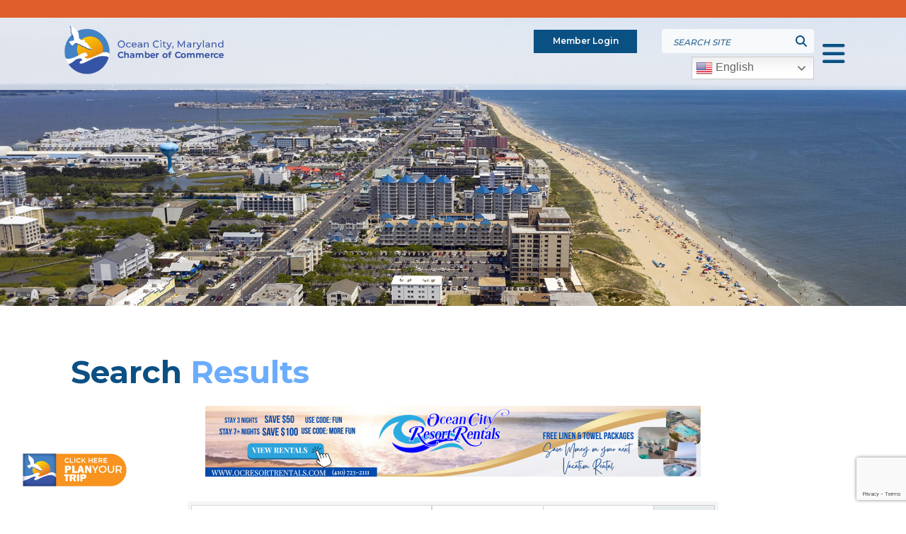

--- FILE ---
content_type: text/html; charset=utf-8
request_url: https://chamber.oceancity.org/list/searchalpha/r
body_size: 38689
content:

<!DOCTYPE html>
<html lang="en-US">
<head>
<!-- start injected HTML (CCID=358) -->
<!-- page template: https://www.oceancity.org/template -->
<base href="https://www.oceancity.org/" />
<meta name="keywords" content="Ocean City, Maryland Chamber of Commerce,Ocean City,directory,business search,member search" />
<meta name="description" content="Directory Alpha Search: Ocean City, Maryland Chamber of Commerce | Directory search results for: r" />
<link href="https://chamber.oceancity.org/integration/customerdefinedcss?_=RWgj7w2" rel="stylesheet" type="text/css" />
<!-- link for rss not inserted -->
<!-- end injected HTML -->

	<!-- Set up Meta -->
	<meta http-equiv="X-UA-Compatible" content="IE=edge"/>
	<meta charset="UTF-8">

	<!-- Set the viewport width to device width for mobile -->
	<meta name="viewport" content="width=device-width, initial-scale=1, maximum-scale=5, user-scalable=yes">
	<!-- Remove Microsoft Edge's & Safari phone-email styling -->
	<meta name="format-detection" content="telephone=no,email=no,url=no">

	<!-- Add external fonts below (GoogleFonts / Typekit) -->
    <link href="https://fonts.googleapis.com/css2?family=Montserrat:wght@300;400;500;600;700&family=Open+Sans:wght@400;500;600;700&family=Playfair+Display:wght@700&display=swap" rel="stylesheet">

	
	<style>img:is([sizes="auto" i], [sizes^="auto," i]) { contain-intrinsic-size: 3000px 1500px }</style>
	    <script type="text/javascript">
        ajaxurl = 'https://oceancity.org/wp/wp-admin/admin-ajax.php';
    </script>

<!-- Google Tag Manager for WordPress by gtm4wp.com -->
<script data-cfasync="false" data-pagespeed-no-defer>
	var gtm4wp_datalayer_name = "dataLayer";
	var dataLayer = dataLayer || [];
</script>
<!-- End Google Tag Manager for WordPress by gtm4wp.com -->
	<!-- This site is optimized with the Yoast SEO plugin v25.7 - https://yoast.com/wordpress/plugins/seo/ -->
	<title>Directory Alpha Search: r | Ocean City, Maryland Chamber of Commerce</title>
	<link rel="canonical" href="https://chamber.oceancity.org/list/searchalpha/r" />
	
	
	
	
	
	<meta property="article:publisher" content="https://www.facebook.com/Oceancitychamber/" />
	<meta property="article:modified_time" content="2021-12-08T17:05:19+00:00" />
	<meta name="twitter:card" content="summary_large_image" />
	<script type="application/ld+json" class="yoast-schema-graph">{"@context":"https://schema.org","@graph":[{"@type":"WebPage","@id":"https://oceancity.org/template/","url":"https://oceancity.org/template/","name":"Template | Ocean City Chamber","isPartOf":{"@id":"https://oceancity.org/#website"},"datePublished":"2021-12-07T12:53:02+00:00","dateModified":"2021-12-08T17:05:19+00:00","breadcrumb":{"@id":"https://oceancity.org/template/#breadcrumb"},"inLanguage":"en-US","potentialAction":[{"@type":"ReadAction","target":["https://oceancity.org/template/"]}]},{"@type":"BreadcrumbList","@id":"https://oceancity.org/template/#breadcrumb","itemListElement":[{"@type":"ListItem","position":1,"name":"Home","item":"https://oceancity.org/"},{"@type":"ListItem","position":2,"name":"Template"}]},{"@type":"WebSite","@id":"https://oceancity.org/#website","url":"https://oceancity.org/","name":"Ocean City Chamber","description":"","publisher":{"@id":"https://oceancity.org/#organization"},"potentialAction":[{"@type":"SearchAction","target":{"@type":"EntryPoint","urlTemplate":"https://oceancity.org/?s={search_term_string}"},"query-input":{"@type":"PropertyValueSpecification","valueRequired":true,"valueName":"search_term_string"}}],"inLanguage":"en-US"},{"@type":"Organization","@id":"https://oceancity.org/#organization","name":"Ocean City Chamber","url":"https://oceancity.org/","logo":{"@type":"ImageObject","inLanguage":"en-US","@id":"https://oceancity.org/#/schema/logo/image/","url":"https://website-media.com/ocean-city-chamber-of-commerce/ocean-city-chamber-site-2024/2025/03/22020541/2023-chamber-logo-e1742827979691.png","contentUrl":"https://website-media.com/ocean-city-chamber-of-commerce/ocean-city-chamber-site-2024/2025/03/22020541/2023-chamber-logo-e1742827979691.png","width":783,"height":214,"caption":"Ocean City Chamber"},"image":{"@id":"https://oceancity.org/#/schema/logo/image/"},"sameAs":["https://www.facebook.com/Oceancitychamber/","https://www.instagram.com/ocmd_chamber_of_commerce_/?hl=en","https://www.linkedin.com/company/greater-ocean-city-md-chamber-of-commerce","https://www.youtube.com/@OCMDChamberofCommerce"]}]}</script>
	<!-- / Yoast SEO plugin. -->


<link rel='dns-prefetch' href='//oceancity.org' />
<link rel='dns-prefetch' href='//cdnjs.cloudflare.com' />
<link rel="alternate" type="application/rss+xml" title="Ocean City Chamber &raquo; Feed" href="https://oceancity.org/feed/" />
<style id='classic-theme-styles-inline-css'>
/*! This file is auto-generated */
.wp-block-button__link{color:#fff;background-color:#32373c;border-radius:9999px;box-shadow:none;text-decoration:none;padding:calc(.667em + 2px) calc(1.333em + 2px);font-size:1.125em}.wp-block-file__button{background:#32373c;color:#fff;text-decoration:none}
</style>
<style id='global-styles-inline-css'>
:root{--wp--preset--aspect-ratio--square: 1;--wp--preset--aspect-ratio--4-3: 4/3;--wp--preset--aspect-ratio--3-4: 3/4;--wp--preset--aspect-ratio--3-2: 3/2;--wp--preset--aspect-ratio--2-3: 2/3;--wp--preset--aspect-ratio--16-9: 16/9;--wp--preset--aspect-ratio--9-16: 9/16;--wp--preset--color--black: #000000;--wp--preset--color--cyan-bluish-gray: #abb8c3;--wp--preset--color--white: #ffffff;--wp--preset--color--pale-pink: #f78da7;--wp--preset--color--vivid-red: #cf2e2e;--wp--preset--color--luminous-vivid-orange: #ff6900;--wp--preset--color--luminous-vivid-amber: #fcb900;--wp--preset--color--light-green-cyan: #7bdcb5;--wp--preset--color--vivid-green-cyan: #00d084;--wp--preset--color--pale-cyan-blue: #8ed1fc;--wp--preset--color--vivid-cyan-blue: #0693e3;--wp--preset--color--vivid-purple: #9b51e0;--wp--preset--gradient--vivid-cyan-blue-to-vivid-purple: linear-gradient(135deg,rgba(6,147,227,1) 0%,rgb(155,81,224) 100%);--wp--preset--gradient--light-green-cyan-to-vivid-green-cyan: linear-gradient(135deg,rgb(122,220,180) 0%,rgb(0,208,130) 100%);--wp--preset--gradient--luminous-vivid-amber-to-luminous-vivid-orange: linear-gradient(135deg,rgba(252,185,0,1) 0%,rgba(255,105,0,1) 100%);--wp--preset--gradient--luminous-vivid-orange-to-vivid-red: linear-gradient(135deg,rgba(255,105,0,1) 0%,rgb(207,46,46) 100%);--wp--preset--gradient--very-light-gray-to-cyan-bluish-gray: linear-gradient(135deg,rgb(238,238,238) 0%,rgb(169,184,195) 100%);--wp--preset--gradient--cool-to-warm-spectrum: linear-gradient(135deg,rgb(74,234,220) 0%,rgb(151,120,209) 20%,rgb(207,42,186) 40%,rgb(238,44,130) 60%,rgb(251,105,98) 80%,rgb(254,248,76) 100%);--wp--preset--gradient--blush-light-purple: linear-gradient(135deg,rgb(255,206,236) 0%,rgb(152,150,240) 100%);--wp--preset--gradient--blush-bordeaux: linear-gradient(135deg,rgb(254,205,165) 0%,rgb(254,45,45) 50%,rgb(107,0,62) 100%);--wp--preset--gradient--luminous-dusk: linear-gradient(135deg,rgb(255,203,112) 0%,rgb(199,81,192) 50%,rgb(65,88,208) 100%);--wp--preset--gradient--pale-ocean: linear-gradient(135deg,rgb(255,245,203) 0%,rgb(182,227,212) 50%,rgb(51,167,181) 100%);--wp--preset--gradient--electric-grass: linear-gradient(135deg,rgb(202,248,128) 0%,rgb(113,206,126) 100%);--wp--preset--gradient--midnight: linear-gradient(135deg,rgb(2,3,129) 0%,rgb(40,116,252) 100%);--wp--preset--font-size--small: 13px;--wp--preset--font-size--medium: 20px;--wp--preset--font-size--large: 36px;--wp--preset--font-size--x-large: 42px;--wp--preset--spacing--20: 0.44rem;--wp--preset--spacing--30: 0.67rem;--wp--preset--spacing--40: 1rem;--wp--preset--spacing--50: 1.5rem;--wp--preset--spacing--60: 2.25rem;--wp--preset--spacing--70: 3.38rem;--wp--preset--spacing--80: 5.06rem;--wp--preset--shadow--natural: 6px 6px 9px rgba(0, 0, 0, 0.2);--wp--preset--shadow--deep: 12px 12px 50px rgba(0, 0, 0, 0.4);--wp--preset--shadow--sharp: 6px 6px 0px rgba(0, 0, 0, 0.2);--wp--preset--shadow--outlined: 6px 6px 0px -3px rgba(255, 255, 255, 1), 6px 6px rgba(0, 0, 0, 1);--wp--preset--shadow--crisp: 6px 6px 0px rgba(0, 0, 0, 1);}:where(.is-layout-flex){gap: 0.5em;}:where(.is-layout-grid){gap: 0.5em;}body .is-layout-flex{display: flex;}.is-layout-flex{flex-wrap: wrap;align-items: center;}.is-layout-flex > :is(*, div){margin: 0;}body .is-layout-grid{display: grid;}.is-layout-grid > :is(*, div){margin: 0;}:where(.wp-block-columns.is-layout-flex){gap: 2em;}:where(.wp-block-columns.is-layout-grid){gap: 2em;}:where(.wp-block-post-template.is-layout-flex){gap: 1.25em;}:where(.wp-block-post-template.is-layout-grid){gap: 1.25em;}.has-black-color{color: var(--wp--preset--color--black) !important;}.has-cyan-bluish-gray-color{color: var(--wp--preset--color--cyan-bluish-gray) !important;}.has-white-color{color: var(--wp--preset--color--white) !important;}.has-pale-pink-color{color: var(--wp--preset--color--pale-pink) !important;}.has-vivid-red-color{color: var(--wp--preset--color--vivid-red) !important;}.has-luminous-vivid-orange-color{color: var(--wp--preset--color--luminous-vivid-orange) !important;}.has-luminous-vivid-amber-color{color: var(--wp--preset--color--luminous-vivid-amber) !important;}.has-light-green-cyan-color{color: var(--wp--preset--color--light-green-cyan) !important;}.has-vivid-green-cyan-color{color: var(--wp--preset--color--vivid-green-cyan) !important;}.has-pale-cyan-blue-color{color: var(--wp--preset--color--pale-cyan-blue) !important;}.has-vivid-cyan-blue-color{color: var(--wp--preset--color--vivid-cyan-blue) !important;}.has-vivid-purple-color{color: var(--wp--preset--color--vivid-purple) !important;}.has-black-background-color{background-color: var(--wp--preset--color--black) !important;}.has-cyan-bluish-gray-background-color{background-color: var(--wp--preset--color--cyan-bluish-gray) !important;}.has-white-background-color{background-color: var(--wp--preset--color--white) !important;}.has-pale-pink-background-color{background-color: var(--wp--preset--color--pale-pink) !important;}.has-vivid-red-background-color{background-color: var(--wp--preset--color--vivid-red) !important;}.has-luminous-vivid-orange-background-color{background-color: var(--wp--preset--color--luminous-vivid-orange) !important;}.has-luminous-vivid-amber-background-color{background-color: var(--wp--preset--color--luminous-vivid-amber) !important;}.has-light-green-cyan-background-color{background-color: var(--wp--preset--color--light-green-cyan) !important;}.has-vivid-green-cyan-background-color{background-color: var(--wp--preset--color--vivid-green-cyan) !important;}.has-pale-cyan-blue-background-color{background-color: var(--wp--preset--color--pale-cyan-blue) !important;}.has-vivid-cyan-blue-background-color{background-color: var(--wp--preset--color--vivid-cyan-blue) !important;}.has-vivid-purple-background-color{background-color: var(--wp--preset--color--vivid-purple) !important;}.has-black-border-color{border-color: var(--wp--preset--color--black) !important;}.has-cyan-bluish-gray-border-color{border-color: var(--wp--preset--color--cyan-bluish-gray) !important;}.has-white-border-color{border-color: var(--wp--preset--color--white) !important;}.has-pale-pink-border-color{border-color: var(--wp--preset--color--pale-pink) !important;}.has-vivid-red-border-color{border-color: var(--wp--preset--color--vivid-red) !important;}.has-luminous-vivid-orange-border-color{border-color: var(--wp--preset--color--luminous-vivid-orange) !important;}.has-luminous-vivid-amber-border-color{border-color: var(--wp--preset--color--luminous-vivid-amber) !important;}.has-light-green-cyan-border-color{border-color: var(--wp--preset--color--light-green-cyan) !important;}.has-vivid-green-cyan-border-color{border-color: var(--wp--preset--color--vivid-green-cyan) !important;}.has-pale-cyan-blue-border-color{border-color: var(--wp--preset--color--pale-cyan-blue) !important;}.has-vivid-cyan-blue-border-color{border-color: var(--wp--preset--color--vivid-cyan-blue) !important;}.has-vivid-purple-border-color{border-color: var(--wp--preset--color--vivid-purple) !important;}.has-vivid-cyan-blue-to-vivid-purple-gradient-background{background: var(--wp--preset--gradient--vivid-cyan-blue-to-vivid-purple) !important;}.has-light-green-cyan-to-vivid-green-cyan-gradient-background{background: var(--wp--preset--gradient--light-green-cyan-to-vivid-green-cyan) !important;}.has-luminous-vivid-amber-to-luminous-vivid-orange-gradient-background{background: var(--wp--preset--gradient--luminous-vivid-amber-to-luminous-vivid-orange) !important;}.has-luminous-vivid-orange-to-vivid-red-gradient-background{background: var(--wp--preset--gradient--luminous-vivid-orange-to-vivid-red) !important;}.has-very-light-gray-to-cyan-bluish-gray-gradient-background{background: var(--wp--preset--gradient--very-light-gray-to-cyan-bluish-gray) !important;}.has-cool-to-warm-spectrum-gradient-background{background: var(--wp--preset--gradient--cool-to-warm-spectrum) !important;}.has-blush-light-purple-gradient-background{background: var(--wp--preset--gradient--blush-light-purple) !important;}.has-blush-bordeaux-gradient-background{background: var(--wp--preset--gradient--blush-bordeaux) !important;}.has-luminous-dusk-gradient-background{background: var(--wp--preset--gradient--luminous-dusk) !important;}.has-pale-ocean-gradient-background{background: var(--wp--preset--gradient--pale-ocean) !important;}.has-electric-grass-gradient-background{background: var(--wp--preset--gradient--electric-grass) !important;}.has-midnight-gradient-background{background: var(--wp--preset--gradient--midnight) !important;}.has-small-font-size{font-size: var(--wp--preset--font-size--small) !important;}.has-medium-font-size{font-size: var(--wp--preset--font-size--medium) !important;}.has-large-font-size{font-size: var(--wp--preset--font-size--large) !important;}.has-x-large-font-size{font-size: var(--wp--preset--font-size--x-large) !important;}
:where(.wp-block-post-template.is-layout-flex){gap: 1.25em;}:where(.wp-block-post-template.is-layout-grid){gap: 1.25em;}
:where(.wp-block-columns.is-layout-flex){gap: 2em;}:where(.wp-block-columns.is-layout-grid){gap: 2em;}
:root :where(.wp-block-pullquote){font-size: 1.5em;line-height: 1.6;}
</style>
<link rel='stylesheet' id='d3forms-css-css' href='https://oceancity.org/app/plugins/d3forms//asset/css/d3forms.css?ver=6.8.2' media='all' />
<link rel='stylesheet' id='bload-css' href='https://oceancity.org/app/plugins/d3forms//asset/css/bload/bload.css?ver=6.8.2' media='all' />
<link rel='stylesheet' id='fileupload-css' href='https://oceancity.org/app/plugins/d3forms//asset/css/fileUpload/jquery.fileupload.css?ver=6.8.2' media='all' />
<link rel='stylesheet' id='bootstrap-css' href='https://oceancity.org/app/themes/ocean-city-chamber/assets/css/bootstrap.css?ver=4.3.1' media='all' />
<link rel='stylesheet' id='custom-css' href='https://oceancity.org/app/themes/ocean-city-chamber/assets/css/custom.css' media='all' />
<link rel='stylesheet' id='style-css' href='https://oceancity.org/app/themes/ocean-city-chamber/style.css' media='all' />
<link rel='stylesheet' id='font-awesome-css' href='https://cdnjs.cloudflare.com/ajax/libs/font-awesome/6.4.0/css/all.min.css?ver=6.4.0' media='all' />
<script src="https://oceancity.org/wp/wp-includes/js/jquery/jquery.min.js?ver=3.7.1" id="jquery-core-js"></script>
<script src="https://oceancity.org/wp/wp-includes/js/jquery/jquery-migrate.min.js?ver=3.4.1" id="jquery-migrate-js"></script>
<link rel="alternate" title="JSON" type="application/json" href="https://oceancity.org/wp-json/wp/v2/pages/643" /><link rel="EditURI" type="application/rsd+xml" title="RSD" href="https://oceancity.org/wp/xmlrpc.php?rsd" />
<meta name="generator" content="WordPress 6.8.2" />
<link rel='shortlink' href='https://oceancity.org/?p=643' />


		<script type="text/javascript">
		var d3foms_ajaxurl = 'https://oceancity.org/wp/wp-admin/admin-ajax.php';
		</script>
		
<!-- Google Tag Manager for WordPress by gtm4wp.com -->
<!-- GTM Container placement set to automatic -->
<script data-cfasync="false" data-pagespeed-no-defer>
	var dataLayer_content = {"pageTitle":"Template | Ocean City Chamber","pagePostType":"page","pagePostType2":"single-page","pagePostAuthor":"D3 Support","pagePostTerms":{"meta":{"amazonS3_cache":"a:2:{s:70:\"\/\/oceancity.org\/app\/uploads\/2023\/02\/1-25-23-ChamberLogo-Square-App.png\";a:2:{s:2:\"id\";s:4:\"5052\";s:11:\"source_type\";s:13:\"media-library\";}s:131:\"\/\/website-media.com\/ocean-city-chamber-of-commerce\/ocean-city-chamber-site-2024\/2023\/02\/22020458\/1-25-23-ChamberLogo-Square-App.png\";a:2:{s:2:\"id\";s:4:\"5052\";s:11:\"source_type\";s:13:\"media-library\";}}"}},"postCountOnPage":1,"postCountTotal":1,"postID":643,"postFormat":"standard"};
	dataLayer.push( dataLayer_content );
</script>
<script data-cfasync="false" data-pagespeed-no-defer>
(function(w,d,s,l,i){w[l]=w[l]||[];w[l].push({'gtm.start':
new Date().getTime(),event:'gtm.js'});var f=d.getElementsByTagName(s)[0],
j=d.createElement(s),dl=l!='dataLayer'?'&l='+l:'';j.async=true;j.src=
'//www.googletagmanager.com/gtm.js?id='+i+dl;f.parentNode.insertBefore(j,f);
})(window,document,'script','dataLayer','GTM-MCDPFWS');
</script>
<!-- End Google Tag Manager for WordPress by gtm4wp.com -->
			<style type='text/css'>
				body.admin-bar {margin-top:32px !important}
				@media screen and (max-width: 782px) {
					body.admin-bar { margin-top:46px !important }
				}
			</style>
			<link rel="icon" href="https://website-media.com/ocean-city-chamber-of-commerce/ocean-city-chamber-site-2024/2023/02/22020904/favicon_02-150x150.png" sizes="32x32" />
<link rel="icon" href="https://website-media.com/ocean-city-chamber-of-commerce/ocean-city-chamber-site-2024/2023/02/22020904/favicon_02.png" sizes="192x192" />
<link rel="apple-touch-icon" href="https://website-media.com/ocean-city-chamber-of-commerce/ocean-city-chamber-site-2024/2023/02/22020904/favicon_02.png" />
<meta name="msapplication-TileImage" content="https://website-media.com/ocean-city-chamber-of-commerce/ocean-city-chamber-site-2024/2023/02/22020904/favicon_02.png" />
		<style id="wp-custom-css">
			 
.button1 {
			color:#ffffff;
background-color:#e05e2b;
	text-decoration: none;
	padding:10px;
		text-transform: uppercase
}

.button1:hover {
	background-color:#0973c2;
	color:#ffffff;
		padding:10px;
		text-transform: uppercase
}		</style>
		
    <script id="visit_widget_script_tag" type="text/javascript" src="https://scripts.visitwidget.com/oceancity.visitwidget.com/OCMD_Widget_7.7.22/visit_widget.js"></script>
    <script type="text/javascript" src="https://scripts.visitwidget.com/oceancity.visitwidget.com/app_banner_config.js"></script>
    <script type="text/javascript" src="https://scripts.visitwidget.com/app_banner_v2.min.js"></script>
    <script src="https://www.google.com/recaptcha/api.js"></script>
    <link rel="stylesheet" href="https://unpkg.com/aos@next/dist/aos.css" />
    <script src="https://unpkg.com/aos@next/dist/aos.js"></script>
    <!-- jQuery first, then Popper.js, then Bootstrap JS -->
    <script src="https://code.jquery.com/jquery-3.7.1.min.js" crossorigin="anonymous"></script>
    <script type="text/javascript" src="https://code.jquery.com/ui/1.13.2/jquery-ui.min.js"></script>
<script src="https://chamber.oceancity.org/Content/bundles/SEO4?v=jX-Yo1jNxYBrX6Ffq1gbxQahkKjKjLSiGjCSMnG9UuU1"></script>
    <script type="text/javascript" src="https://ajax.aspnetcdn.com/ajax/globalize/0.1.1/globalize.min.js"></script>
    <script type="text/javascript" src="https://ajax.aspnetcdn.com/ajax/globalize/0.1.1/cultures/globalize.culture.en-US.js"></script>
    <!-- Required meta tags -->
    <meta charset="utf-8">
    <meta name="viewport" content="width=device-width, initial-scale=1, shrink-to-fit=no">
    <link rel="stylesheet" href="https://code.jquery.com/ui/1.13.2/themes/base/jquery-ui.css" type="text/css" media="all" />
    <script type="text/javascript">
        var MNI = MNI || {};
        MNI.CurrentCulture = 'en-US';
        MNI.CultureDateFormat = 'M/d/yyyy';
        MNI.BaseUrl = 'https://chamber.oceancity.org';
        MNI.jQuery = jQuery.noConflict(true);
        MNI.Page = {
            Domain: 'chamber.oceancity.org',
            Context: 210,
            Category: 0,
            Member: null,
            MemberPagePopup: false
        };
        MNI.LayoutPromise = new Promise(function (resolve) {
            MNI.LayoutResolution = resolve;
        });
        MNI.MemberFilterUrl = 'list';
    </script>


    <script src="https://www.google.com/recaptcha/enterprise.js?render=6LfI_T8rAAAAAMkWHrLP_GfSf3tLy9tKa839wcWa" async defer></script>
    <script>

        const SITE_KEY = '6LfI_T8rAAAAAMkWHrLP_GfSf3tLy9tKa839wcWa';

        // Repeatedly check if grecaptcha has been loaded, and call the callback once it's available
        function waitForGrecaptcha(callback, retries = 10, interval = 1000) {
            if (typeof grecaptcha !== 'undefined' && grecaptcha.enterprise.execute) {
                callback();
            } else if (retries > 0) { 
                setTimeout(() => {
                    waitForGrecaptcha(callback, retries - 1, interval);
                }, interval);
            } else {
                console.error("grecaptcha is not available after multiple attempts");
            }
        }

        // Generates a reCAPTCHA v3 token using grecaptcha.enterprise and injects it into the given form.
        // If the token input doesn't exist, it creates one. Then it executes the callback with the token.
        function setReCaptchaToken(formElement, callback, action = 'submit') {
            grecaptcha.enterprise.ready(function () {
                grecaptcha.enterprise.execute(SITE_KEY, { action: action }).then(function (token) {

                    MNI.jQuery(function ($) {
                        let input = $(formElement).find("input[name='g-recaptcha-v3']");

                        if (input.length === 0) {
                            input = $('<input>', {
                                type: 'hidden',
                                name: 'g-recaptcha-v3',
                                value: token
                            });
                            $(formElement).append(input);
                        }
                        else
                            $(input).val(token);

                        if (typeof callback === 'function') callback(token);
                    })

                });
            });
        }

    </script>




<script src="https://chamber.oceancity.org/Content/bundles/MNI?v=34V3-w6z5bLW9Yl7pjO3C5tja0TdKeHFrpRQ0eCPbz81"></script>

    <script type="text/javascript" src="https://maps.googleapis.com/maps/api/js?v=3&key=AIzaSyAACLyaFddZFsbbsMCsSY4lq7g6N4ycArE"></script>
    <!-- Bootstrap CSS -->
    <link type="text/css" href="https://chamber.oceancity.org/Content/SEO4/css/bootstrap/bootstrap-ns.min.css" rel="stylesheet" />
<link href="https://chamber.oceancity.org/Content/SEO4/css/fontawesome/css/fa.bundle?v=ruPA372u21djZ69Q5Ysnch4rq1PR55j8o6h6btgP60M1" rel="stylesheet"/>
<link href="https://chamber.oceancity.org/Content/SEO4/css/v4-module.bundle?v=teKUclOSNwyO4iQ2s3q00X0U2jxs0Mkz0T6S0f4p_241" rel="stylesheet"/>
<meta name="referrer" content="origin" /></head>

<body class="wp-singular page-template page-template-templates page-template-template-chambermaster page-template-templatestemplate-chambermaster-php page page-id-643 wp-custom-logo wp-theme-ocean-city-chamber no-outline">

<!-- GTM Container placement set to automatic -->
<!-- Google Tag Manager (noscript) -->
				<noscript><iframe src="https://www.googletagmanager.com/ns.html?id=GTM-MCDPFWS" height="0" width="0" style="display:none;visibility:hidden" aria-hidden="true"></iframe></noscript>
<!-- End Google Tag Manager (noscript) -->
<!-- GTM Container placement set to automatic -->
<!-- Google Tag Manager (noscript) -->
<!-- BEGIN of header -->


    <div id="mobNavCtr" class="mobile-nav-ctr">
        <div class="inner">
            <div class="menu-container"><ul id="mobile-menu" class="mobile-nav-menu"><li id="menu-item-381" class="menu-item menu-item-type-post_type menu-item-object-page menu-item-has-children menu-item-381"><a href="https://oceancity.org/stay/">Stay</a>
<ul class="sub-menu">
	<li id="menu-item-720" class="menu-item menu-item-type-custom menu-item-object-custom menu-item-720"><a href="http://chamber.oceancity.org/list/category/accommodations-hotels-motels-138">Hotels &#038; Motels</a></li>
	<li id="menu-item-721" class="menu-item menu-item-type-custom menu-item-object-custom menu-item-721"><a href="http://chamber.oceancity.org/list/category/accommodations-apartments-or-cottages-198">Apartments</a></li>
	<li id="menu-item-2641" class="menu-item menu-item-type-custom menu-item-object-custom menu-item-2641"><a href="https://chamber.oceancity.org/list/category/accommodations-condominiums-215">Condominiums</a></li>
	<li id="menu-item-722" class="menu-item menu-item-type-custom menu-item-object-custom menu-item-722"><a href="http://chamber.oceancity.org/list/category/accommodations-vacation-rentals-177">Vacation Rentals</a></li>
	<li id="menu-item-723" class="menu-item menu-item-type-custom menu-item-object-custom menu-item-723"><a target="_blank" href="https://website-media.com/ocean-city-chamber-of-commerce/ocean-city-chamber-site-2024/2025/05/22020529/Pet-Friendly-Info-2025.pdf">Pet Friendly Properties</a></li>
	<li id="menu-item-724" class="menu-item menu-item-type-custom menu-item-object-custom menu-item-724"><a href="http://chamber.oceancity.org/list/category/camping-services-118">Camping</a></li>
	<li id="menu-item-725" class="menu-item menu-item-type-custom menu-item-object-custom menu-item-725"><a href="http://chamber.oceancity.org/list/ql/accommodations-26">All Accommodations</a></li>
	<li id="menu-item-726" class="menu-item menu-item-type-custom menu-item-object-custom menu-item-726"><a href="/reservations/">Reservations</a></li>
	<li id="menu-item-727" class="menu-item menu-item-type-custom menu-item-object-custom menu-item-727"><a target="_blank" href="https://website-media.com/ocean-city-chamber-of-commerce/ocean-city-chamber-site-2024/2025/04/22020534/2025-High-School-Grads-Senior-Week-Rentals.pdf">High School Grad Rentals</a></li>
	<li id="menu-item-728" class="menu-item menu-item-type-custom menu-item-object-custom menu-item-728"><a target="_blank" href="https://website-media.com/ocean-city-chamber-of-commerce/ocean-city-chamber-site-2024/2025/04/22020538/2025-Seasonal-Housing.pdf">Seasonal Housing</a></li>
</ul>
</li>
<li id="menu-item-380" class="menu-item menu-item-type-post_type menu-item-object-page menu-item-has-children menu-item-380"><a href="https://oceancity.org/eat/">Eat</a>
<ul class="sub-menu">
	<li id="menu-item-1485" class="menu-item menu-item-type-custom menu-item-object-custom menu-item-1485"><a href="http://chamber.oceancity.org/list/category/catering-120">Catering</a></li>
	<li id="menu-item-1486" class="menu-item menu-item-type-custom menu-item-object-custom menu-item-1486"><a href="http://chamber.oceancity.org/list/category/deli-232">Deli</a></li>
	<li id="menu-item-1488" class="menu-item menu-item-type-custom menu-item-object-custom menu-item-1488"><a href="http://chamber.oceancity.org/list/category/restaurants-157">Restaurants</a></li>
	<li id="menu-item-731" class="menu-item menu-item-type-custom menu-item-object-custom menu-item-731"><a href="http://chamber.oceancity.org/list/category/restaurants-fast-food-carryout-204">Fast Food &#038; Carryout</a></li>
	<li id="menu-item-732" class="menu-item menu-item-type-custom menu-item-object-custom menu-item-732"><a href="http://chamber.oceancity.org/list/category/sweets-treats-229">Sweets &#038; Treats</a></li>
</ul>
</li>
<li id="menu-item-379" class="mega-menu-3-col menu-item menu-item-type-post_type menu-item-object-page menu-item-has-children menu-item-379"><a href="https://oceancity.org/things-to-do/">Things to Do</a>
<ul class="sub-menu">
	<li id="menu-item-737" class="menu-item menu-item-type-custom menu-item-object-custom menu-item-737"><a href="/boardwalk/">Boardwalk</a></li>
	<li id="menu-item-738" class="menu-item menu-item-type-custom menu-item-object-custom menu-item-738"><a href="http://chamber.oceancity.org/list/ql/shopping-35">Shopping</a></li>
	<li id="menu-item-739" class="menu-item menu-item-type-custom menu-item-object-custom menu-item-739"><a href="http://chamber.oceancity.org/list/category/night-life-147">Night Life</a></li>
	<li id="menu-item-740" class="menu-item menu-item-type-custom menu-item-object-custom menu-item-740"><a href="http://chamber.oceancity.org/list/category/amusements-activities-105">Amusements &#038; Activities</a></li>
	<li id="menu-item-741" class="menu-item menu-item-type-custom menu-item-object-custom menu-item-741"><a href="http://chamber.oceancity.org/list/category/fishing-boating-128">Fishing &#038; Boating</a></li>
	<li id="menu-item-742" class="menu-item menu-item-type-custom menu-item-object-custom menu-item-742"><a href="http://chamber.oceancity.org/list/category/amusements-water-activities-184">Water Sports</a></li>
	<li id="menu-item-743" class="menu-item menu-item-type-custom menu-item-object-custom menu-item-743"><a href="http://chamber.oceancity.org/list/category/museums-cultural-146">Museums &#038; Culture</a></li>
	<li id="menu-item-746" class="menu-item menu-item-type-custom menu-item-object-custom menu-item-746"><a target="_blank" href="https://website-media.com/ocean-city-chamber-of-commerce/ocean-city-chamber-site-2024/2025/10/20132640/Rainy-Day-Guide-2025.pdf">Rainy Day Guide</a></li>
	<li id="menu-item-744" class="menu-item menu-item-type-custom menu-item-object-custom menu-item-744"><a href="http://chamber.oceancity.org/list/ql/tours-59">Tours</a></li>
	<li id="menu-item-752" class="menu-item menu-item-type-custom menu-item-object-custom menu-item-752"><a href="http://chamber.oceancity.org/list/ql/salons-spas-61">Salons &#038; Spas</a></li>
	<li id="menu-item-753" class="menu-item menu-item-type-custom menu-item-object-custom menu-item-753"><a href="http://chamber.oceancity.org/list/ql/gyms-54">Gyms</a></li>
	<li id="menu-item-1501" class="menu-item menu-item-type-post_type menu-item-object-page menu-item-has-children menu-item-1501"><a href="https://oceancity.org/golf/">Golf</a>
	<ul class="sub-menu">
		<li id="menu-item-1289" class="menu-item menu-item-type-custom menu-item-object-custom menu-item-1289"><a href="http://chamber.oceancity.org/list/category/golf-courses-130">Courses</a></li>
		<li id="menu-item-1290" class="menu-item menu-item-type-custom menu-item-object-custom menu-item-1290"><a href="http://chamber.oceancity.org/list/category/golf-packages-131">Packages</a></li>
		<li id="menu-item-1291" class="menu-item menu-item-type-custom menu-item-object-custom menu-item-1291"><a href="http://chamber.oceancity.org/list/category/golf-services-132">Services</a></li>
	</ul>
</li>
	<li id="menu-item-1288" class="menu-item menu-item-type-custom menu-item-object-custom menu-item-1288"><a href="http://chamber.oceancity.org/list/ql/winery-brewery-39">Winery / Brewery</a></li>
	<li id="menu-item-1557" class="menu-item menu-item-type-custom menu-item-object-custom menu-item-1557"><a target="_blank" href="https://ocmdperformingartscenter.com/">Performing Arts Center</a></li>
</ul>
</li>
<li id="menu-item-386" class="mega-menu-3-col menu-item menu-item-type-post_type menu-item-object-page menu-item-has-children menu-item-386"><a href="https://oceancity.org/oc-info/">OC Info</a>
<ul class="sub-menu">
	<li id="menu-item-751" class="menu-item menu-item-type-custom menu-item-object-custom menu-item-751"><a href="http://chamber.oceancity.org/list/ql/health-care-55">Health Care</a></li>
	<li id="menu-item-1553" class="menu-item menu-item-type-post_type menu-item-object-page menu-item-1553"><a href="https://oceancity.org/beach-and-swimming/">Beach &#038; Swimming</a></li>
	<li id="menu-item-515" class="menu-item menu-item-type-post_type menu-item-object-page menu-item-515"><a href="https://oceancity.org/history/">History</a></li>
	<li id="menu-item-754" class="menu-item menu-item-type-custom menu-item-object-custom menu-item-754"><a href="http://chamber.oceancity.org/list/ql/transportation-60">Transportation</a></li>
	<li id="menu-item-1313" class="menu-item menu-item-type-custom menu-item-object-custom menu-item-1313"><a href="http://chamber.oceancity.org/list/category/pets-150">Pet Info</a></li>
	<li id="menu-item-1525" class="menu-item menu-item-type-post_type menu-item-object-page menu-item-1525"><a href="https://oceancity.org/local-maps/">Local Maps</a></li>
	<li id="menu-item-755" class="menu-item menu-item-type-custom menu-item-object-custom menu-item-755"><a href="http://chamber.oceancity.org/list/ql/concierge-delivery-services-58">Concierge &#038; Delivery Services</a></li>
	<li id="menu-item-1552" class="menu-item menu-item-type-post_type menu-item-object-page menu-item-1552"><a href="https://oceancity.org/litter-free-oc/">Litter Free OC</a></li>
	<li id="menu-item-1317" class="menu-item menu-item-type-custom menu-item-object-custom menu-item-1317"><a href="http://chamber.oceancity.org/list/ql/events-meetings-weddings-42">Events/Meetings/Weddings</a></li>
	<li id="menu-item-527" class="menu-item menu-item-type-post_type menu-item-object-page menu-item-527"><a href="https://oceancity.org/visitor-elert/">Visitor Elert</a></li>
	<li id="menu-item-1547" class="menu-item menu-item-type-post_type menu-item-object-page menu-item-has-children menu-item-1547"><a href="https://oceancity.org/general-information/">General Information</a>
	<ul class="sub-menu">
		<li id="menu-item-1551" class="menu-item menu-item-type-post_type menu-item-object-page menu-item-1551"><a href="https://oceancity.org/parking/">Parking</a></li>
		<li id="menu-item-1550" class="menu-item menu-item-type-post_type menu-item-object-page menu-item-1550"><a href="https://oceancity.org/getting-around-oc/">Getting Around OC</a></li>
		<li id="menu-item-1549" class="menu-item menu-item-type-post_type menu-item-object-page menu-item-1549"><a href="https://oceancity.org/emergency-info/">Emergency Info</a></li>
		<li id="menu-item-1548" class="menu-item menu-item-type-post_type menu-item-object-page menu-item-1548"><a href="https://oceancity.org/town-ordinances/">Town Ordinances</a></li>
	</ul>
</li>
	<li id="menu-item-1324" class="menu-item menu-item-type-custom menu-item-object-custom menu-item-1324"><a href="http://chamber.oceancity.org/list/ql/places-of-worship-48">Places of Worship</a></li>
</ul>
</li>
<li id="menu-item-749" class="menu-item menu-item-type-custom menu-item-object-custom menu-item-749"><a href="http://chamber.oceancity.org/events/search?from=&#038;to=&#038;isNonStdDateFormat=false&#038;c=&#038;q=&#038;m=&#038;st=1">Events</a></li>
<li id="menu-item-977" class="menu-item menu-item-type-custom menu-item-object-custom menu-item-977"><a href="http://chamber.oceancity.org/list">Business Directory</a></li>
<li id="menu-item-5128" class="members-orange-button menu-item menu-item-type-post_type menu-item-object-page menu-item-home menu-item-5128"><a href="https://oceancity.org/">Membership</a></li>
</ul></div>        </div>
    </div>

<div class="header-wrap">
    <div class="covid-banner">
        <div class="container">
                    </div>
    </div>
    <header class="header">
        <div class="container menu-container">

            <button class="mobile-nav-trg"><i id="mobNavTrg" class="fas fa-bars"></i></button>

            <div class="row no-gutters-xs">
                <div class="col-12 col-xl-3 col-lg-4 col-sm-10">
                    <div class="logo">
                        <h1><a href="https://oceancity.org/" class="custom-logo-link" rel="home" title="Ocean City Chamber" itemscope><img width="783" height="214" src="https://website-media.com/ocean-city-chamber-of-commerce/ocean-city-chamber-site-2024/2025/03/22020541/2023-chamber-logo-e1742827979691.png" class="custom-logo" alt="Ocean City Chamber" itemprop="siteLogo" decoding="async" fetchpriority="high" srcset="https://website-media.com/ocean-city-chamber-of-commerce/ocean-city-chamber-site-2024/2025/03/22020541/2023-chamber-logo-e1742827979691.png 783w, https://website-media.com/ocean-city-chamber-of-commerce/ocean-city-chamber-site-2024/2025/03/22020541/2023-chamber-logo-e1742827979691-300x82.png 300w, https://website-media.com/ocean-city-chamber-of-commerce/ocean-city-chamber-site-2024/2025/03/22020541/2023-chamber-logo-e1742827979691-768x210.png 768w" sizes="(max-width: 783px) 100vw, 783px" /></a><span class="css-clip">Ocean City Chamber</span></h1>
                    </div>
                </div>
                <div class="col-xl-9 col-lg-8 col-sm-12 col-12 header-top-link">
                    <div class="row justify-content-center justify-content-lg-end align-items-center m-0">
                        <div class="col-xl-1 col-auto p-0 order-lg-2 order-xl-5 order-sm-3 d-flex justify-content-end weather-wrap">
                            
                                                    </div>
                                                <!--<div class="col-auto p-0 order-md-2 order-lg-1 order-sm-2 order-2 x">
                        <a class="button small member-login" href="https://chamber.oceancity.org/events/details/2023-oc-chamber-annual-awards-celebration-36372">Awards Celebration</a>
                        </div>-->
                        <div class="col-auto mr-md-4 p-0 order-md-2 order-lg-1 order-sm-2 order-2">
                                                    </div>
                        <div class="col-auto p-0 order-md-2 order-lg-1 order-sm-2 order-2 x">
                                                            <a class="button small member-login" href="http://oceancitychamber.chambermaster.com/login" target="_blank">Member Login</a>
                                                    </div>

                        
                        
                        <div class="col-auto p-0 order-lg-2">
                                                    </div>
                        <div class="col-auto p-0 order-md-4 order-lg-4 order-sm-4 order-4">
                            <div class="search-icon"><i class="fas fa-search"></i></div>
                            <!-- BEGIN of search form -->
<form method="get" id="searchform" class="search" action="https://oceancity.org/">
	<label for="s" class="css-clip">Search</label>
	<input type="search" name="s" id="s" class="search__input" placeholder="Search Site" value=""/>
	<button type="submit" name="submit" class="search__submit  btn btn-primary" id="searchsubmit" aria-label="Submit search"><i class="fas fa-search"></i></button>
</form>
<!-- END of search form -->

                        </div>
                        <div class="navbar-ctr col-12 col-lg-auto col-xl-11 p-0 order-md-1 order-lg-4 order-sm-1 order-1">
                            
                                <div class="navbar">

                                    <nav id="mainMenu">

                                        <ul id="menu-main-header-menu" class="header-menu navbar-nav flex-wrap w-100"><li class="menu-item menu-item-type-post_type menu-item-object-page menu-item-has-children menu-item-381 nav-item dropdown"><a href="https://oceancity.org/stay/" class="nav-link dropdown-toggle">Stay</a><button class='submenu-toggle' data-toggle='dropdown' aria-label='Dropdown menu toggle'></button>
<ul class="sub-menu dropdown-menu">
	<li class="menu-item menu-item-type-custom menu-item-object-custom menu-item-720 nav-item"><a href="http://chamber.oceancity.org/list/category/accommodations-hotels-motels-138" class="dropdown-item">Hotels &#038; Motels</a></li>
	<li class="menu-item menu-item-type-custom menu-item-object-custom menu-item-721 nav-item"><a href="http://chamber.oceancity.org/list/category/accommodations-apartments-or-cottages-198" class="dropdown-item">Apartments</a></li>
	<li class="menu-item menu-item-type-custom menu-item-object-custom menu-item-2641 nav-item"><a href="https://chamber.oceancity.org/list/category/accommodations-condominiums-215" class="dropdown-item">Condominiums</a></li>
	<li class="menu-item menu-item-type-custom menu-item-object-custom menu-item-722 nav-item"><a href="http://chamber.oceancity.org/list/category/accommodations-vacation-rentals-177" class="dropdown-item">Vacation Rentals</a></li>
	<li class="menu-item menu-item-type-custom menu-item-object-custom menu-item-723 nav-item"><a target="_blank" href="https://website-media.com/ocean-city-chamber-of-commerce/ocean-city-chamber-site-2024/2025/05/22020529/Pet-Friendly-Info-2025.pdf" class="dropdown-item">Pet Friendly Properties</a></li>
	<li class="menu-item menu-item-type-custom menu-item-object-custom menu-item-724 nav-item"><a href="http://chamber.oceancity.org/list/category/camping-services-118" class="dropdown-item">Camping</a></li>
	<li class="menu-item menu-item-type-custom menu-item-object-custom menu-item-725 nav-item"><a href="http://chamber.oceancity.org/list/ql/accommodations-26" class="dropdown-item">All Accommodations</a></li>
	<li class="menu-item menu-item-type-custom menu-item-object-custom menu-item-726 nav-item"><a href="/reservations/" class="dropdown-item">Reservations</a></li>
	<li class="menu-item menu-item-type-custom menu-item-object-custom menu-item-727 nav-item"><a target="_blank" href="https://website-media.com/ocean-city-chamber-of-commerce/ocean-city-chamber-site-2024/2025/04/22020534/2025-High-School-Grads-Senior-Week-Rentals.pdf" class="dropdown-item">High School Grad Rentals</a></li>
	<li class="menu-item menu-item-type-custom menu-item-object-custom menu-item-728 nav-item"><a target="_blank" href="https://website-media.com/ocean-city-chamber-of-commerce/ocean-city-chamber-site-2024/2025/04/22020538/2025-Seasonal-Housing.pdf" class="dropdown-item">Seasonal Housing</a></li>
</ul>
</li>
<li class="menu-item menu-item-type-post_type menu-item-object-page menu-item-has-children menu-item-380 nav-item dropdown"><a href="https://oceancity.org/eat/" class="nav-link dropdown-toggle">Eat</a><button class='submenu-toggle' data-toggle='dropdown' aria-label='Dropdown menu toggle'></button>
<ul class="sub-menu dropdown-menu">
	<li class="menu-item menu-item-type-custom menu-item-object-custom menu-item-1485 nav-item"><a href="http://chamber.oceancity.org/list/category/catering-120" class="dropdown-item">Catering</a></li>
	<li class="menu-item menu-item-type-custom menu-item-object-custom menu-item-1486 nav-item"><a href="http://chamber.oceancity.org/list/category/deli-232" class="dropdown-item">Deli</a></li>
	<li class="menu-item menu-item-type-custom menu-item-object-custom menu-item-1488 nav-item"><a href="http://chamber.oceancity.org/list/category/restaurants-157" class="dropdown-item">Restaurants</a></li>
	<li class="menu-item menu-item-type-custom menu-item-object-custom menu-item-731 nav-item"><a href="http://chamber.oceancity.org/list/category/restaurants-fast-food-carryout-204" class="dropdown-item">Fast Food &#038; Carryout</a></li>
	<li class="menu-item menu-item-type-custom menu-item-object-custom menu-item-732 nav-item"><a href="http://chamber.oceancity.org/list/category/sweets-treats-229" class="dropdown-item">Sweets &#038; Treats</a></li>
</ul>
</li>
<li class="mega-menu-3-col menu-item menu-item-type-post_type menu-item-object-page menu-item-has-children menu-item-379 nav-item dropdown"><a href="https://oceancity.org/things-to-do/" class="nav-link dropdown-toggle">Things to Do</a><button class='submenu-toggle' data-toggle='dropdown' aria-label='Dropdown menu toggle'></button>
<ul class="sub-menu dropdown-menu">
	<li class="menu-item menu-item-type-custom menu-item-object-custom menu-item-737 nav-item"><a href="/boardwalk/" class="dropdown-item">Boardwalk</a></li>
	<li class="menu-item menu-item-type-custom menu-item-object-custom menu-item-738 nav-item"><a href="http://chamber.oceancity.org/list/ql/shopping-35" class="dropdown-item">Shopping</a></li>
	<li class="menu-item menu-item-type-custom menu-item-object-custom menu-item-739 nav-item"><a href="http://chamber.oceancity.org/list/category/night-life-147" class="dropdown-item">Night Life</a></li>
	<li class="menu-item menu-item-type-custom menu-item-object-custom menu-item-740 nav-item"><a href="http://chamber.oceancity.org/list/category/amusements-activities-105" class="dropdown-item">Amusements &#038; Activities</a></li>
	<li class="menu-item menu-item-type-custom menu-item-object-custom menu-item-741 nav-item"><a href="http://chamber.oceancity.org/list/category/fishing-boating-128" class="dropdown-item">Fishing &#038; Boating</a></li>
	<li class="menu-item menu-item-type-custom menu-item-object-custom menu-item-742 nav-item"><a href="http://chamber.oceancity.org/list/category/amusements-water-activities-184" class="dropdown-item">Water Sports</a></li>
	<li class="menu-item menu-item-type-custom menu-item-object-custom menu-item-743 nav-item"><a href="http://chamber.oceancity.org/list/category/museums-cultural-146" class="dropdown-item">Museums &#038; Culture</a></li>
	<li class="menu-item menu-item-type-custom menu-item-object-custom menu-item-746 nav-item"><a target="_blank" href="https://website-media.com/ocean-city-chamber-of-commerce/ocean-city-chamber-site-2024/2025/10/20132640/Rainy-Day-Guide-2025.pdf" class="dropdown-item">Rainy Day Guide</a></li>
	<li class="menu-item menu-item-type-custom menu-item-object-custom menu-item-744 nav-item"><a href="http://chamber.oceancity.org/list/ql/tours-59" class="dropdown-item">Tours</a></li>
	<li class="menu-item menu-item-type-custom menu-item-object-custom menu-item-752 nav-item"><a href="http://chamber.oceancity.org/list/ql/salons-spas-61" class="dropdown-item">Salons &#038; Spas</a></li>
	<li class="menu-item menu-item-type-custom menu-item-object-custom menu-item-753 nav-item"><a href="http://chamber.oceancity.org/list/ql/gyms-54" class="dropdown-item">Gyms</a></li>
	<li class="menu-item menu-item-type-post_type menu-item-object-page menu-item-has-children menu-item-1501 nav-item dropright"><a href="https://oceancity.org/golf/" class="dropdown-item dropdown-toggle">Golf</a><button class='submenu-toggle' data-toggle='dropdown' aria-label='Dropdown menu toggle'></button>
	<ul class="sub-menu dropdown-menu">
		<li class="menu-item menu-item-type-custom menu-item-object-custom menu-item-1289 nav-item"><a href="http://chamber.oceancity.org/list/category/golf-courses-130" class="dropdown-item">Courses</a></li>
		<li class="menu-item menu-item-type-custom menu-item-object-custom menu-item-1290 nav-item"><a href="http://chamber.oceancity.org/list/category/golf-packages-131" class="dropdown-item">Packages</a></li>
		<li class="menu-item menu-item-type-custom menu-item-object-custom menu-item-1291 nav-item"><a href="http://chamber.oceancity.org/list/category/golf-services-132" class="dropdown-item">Services</a></li>
	</ul>
</li>
	<li class="menu-item menu-item-type-custom menu-item-object-custom menu-item-1288 nav-item"><a href="http://chamber.oceancity.org/list/ql/winery-brewery-39" class="dropdown-item">Winery / Brewery</a></li>
	<li class="menu-item menu-item-type-custom menu-item-object-custom menu-item-1557 nav-item"><a target="_blank" href="https://ocmdperformingartscenter.com/" class="dropdown-item">Performing Arts Center</a></li>
</ul>
</li>
<li class="mega-menu-3-col menu-item menu-item-type-post_type menu-item-object-page menu-item-has-children menu-item-386 nav-item dropdown"><a href="https://oceancity.org/oc-info/" class="nav-link dropdown-toggle">OC Info</a><button class='submenu-toggle' data-toggle='dropdown' aria-label='Dropdown menu toggle'></button>
<ul class="sub-menu dropdown-menu">
	<li class="menu-item menu-item-type-custom menu-item-object-custom menu-item-751 nav-item"><a href="http://chamber.oceancity.org/list/ql/health-care-55" class="dropdown-item">Health Care</a></li>
	<li class="menu-item menu-item-type-post_type menu-item-object-page menu-item-1553 nav-item"><a href="https://oceancity.org/beach-and-swimming/" class="dropdown-item">Beach &#038; Swimming</a></li>
	<li class="menu-item menu-item-type-post_type menu-item-object-page menu-item-515 nav-item"><a href="https://oceancity.org/history/" class="dropdown-item">History</a></li>
	<li class="menu-item menu-item-type-custom menu-item-object-custom menu-item-754 nav-item"><a href="http://chamber.oceancity.org/list/ql/transportation-60" class="dropdown-item">Transportation</a></li>
	<li class="menu-item menu-item-type-custom menu-item-object-custom menu-item-1313 nav-item"><a href="http://chamber.oceancity.org/list/category/pets-150" class="dropdown-item">Pet Info</a></li>
	<li class="menu-item menu-item-type-post_type menu-item-object-page menu-item-1525 nav-item"><a href="https://oceancity.org/local-maps/" class="dropdown-item">Local Maps</a></li>
	<li class="menu-item menu-item-type-custom menu-item-object-custom menu-item-755 nav-item"><a href="http://chamber.oceancity.org/list/ql/concierge-delivery-services-58" class="dropdown-item">Concierge &#038; Delivery Services</a></li>
	<li class="menu-item menu-item-type-post_type menu-item-object-page menu-item-1552 nav-item"><a href="https://oceancity.org/litter-free-oc/" class="dropdown-item">Litter Free OC</a></li>
	<li class="menu-item menu-item-type-custom menu-item-object-custom menu-item-1317 nav-item"><a href="http://chamber.oceancity.org/list/ql/events-meetings-weddings-42" class="dropdown-item">Events/Meetings/Weddings</a></li>
	<li class="menu-item menu-item-type-post_type menu-item-object-page menu-item-527 nav-item"><a href="https://oceancity.org/visitor-elert/" class="dropdown-item">Visitor Elert</a></li>
	<li class="menu-item menu-item-type-post_type menu-item-object-page menu-item-has-children menu-item-1547 nav-item dropright"><a href="https://oceancity.org/general-information/" class="dropdown-item dropdown-toggle">General Information</a><button class='submenu-toggle' data-toggle='dropdown' aria-label='Dropdown menu toggle'></button>
	<ul class="sub-menu dropdown-menu">
		<li class="menu-item menu-item-type-post_type menu-item-object-page menu-item-1551 nav-item"><a href="https://oceancity.org/parking/" class="dropdown-item">Parking</a></li>
		<li class="menu-item menu-item-type-post_type menu-item-object-page menu-item-1550 nav-item"><a href="https://oceancity.org/getting-around-oc/" class="dropdown-item">Getting Around OC</a></li>
		<li class="menu-item menu-item-type-post_type menu-item-object-page menu-item-1549 nav-item"><a href="https://oceancity.org/emergency-info/" class="dropdown-item">Emergency Info</a></li>
		<li class="menu-item menu-item-type-post_type menu-item-object-page menu-item-1548 nav-item"><a href="https://oceancity.org/town-ordinances/" class="dropdown-item">Town Ordinances</a></li>
	</ul>
</li>
	<li class="menu-item menu-item-type-custom menu-item-object-custom menu-item-1324 nav-item"><a href="http://chamber.oceancity.org/list/ql/places-of-worship-48" class="dropdown-item">Places of Worship</a></li>
</ul>
</li>
<li class="menu-item menu-item-type-custom menu-item-object-custom menu-item-749 nav-item"><a href="http://chamber.oceancity.org/events/search?from=&#038;to=&#038;isNonStdDateFormat=false&#038;c=&#038;q=&#038;m=&#038;st=1" class="nav-link">Events</a></li>
<li class="menu-item menu-item-type-custom menu-item-object-custom menu-item-977 nav-item"><a href="http://chamber.oceancity.org/list" class="nav-link">Business Directory</a></li>
<li class="members-orange-button menu-item menu-item-type-post_type menu-item-object-page menu-item-home menu-item-5128 nav-item"><a href="https://oceancity.org/" class="nav-link">Membership</a></li>
</ul>                                    </nav>
                                    <div class="gtranslate_wrapper" id="gt-wrapper-72040901"></div>                                </div>
                                                    </div>
                    </div>
                </div>
            </div>
        </div>
        <a id="button"></a>
    </header>
</div>
<!-- END of header -->

                    <div data-bg="url(https://website-media.com/ocean-city-chamber-of-commerce/ocean-city-chamber-site-2024/2021/11/22021141/Photo-14-1.jpg)" class="box-image pre-lazyload" style="">
        </div>
    
<section class="container my-5 py-5">
    <div id="primary">
        <div id="content" role="main">
            				<article id="post-643" class="post-643 page type-page status-publish hentry">
					<div class="entry-header">
						<div class="right">
																				</div>
					</div>
					<div class="clear"></div>
					<div class="entry-content">
						
						    <div id="gzns">
        



<div class="container-fluid gz-search-results">
    <!-- pagetitle and deals buttons row, deals buttons are now removed but leaving div incase we add back in -->
    <div class="d-flex w-100 gz-pagetitle-dealsbuttons">
        <div class="flex-grow-1 gz-pagetitle">
            <h1>Search Results</h1>
        </div>
        

<div class="gz-dealsbuttons"></div>

    </div>

    <!--banner ad -->



<div class="row gz-banner"><div class="col"><div class="mn-banner mn-banner-premier"><div id="mn-banner"><noscript><iframe src="https://chamber.oceancity.org/sponsors/adsframe?context=210&amp;catgid=0&amp;maxWidth=700&amp;maxHeight=100&amp;max=1&amp;rotate=False" width="700" height="100" scrolling="no" frameborder="0" allowtransparency="true" marginwidth="0" marginheight="0"></iframe></noscript></div></div></div></div>
<script type="text/javascript">
    var _mnisq=_mnisq||[];
    _mnisq.push(["domain","chamber.oceancity.org"],["context",210],["category",0],["max",10],["rotate",1],["maxWidth",700],["maxHeight",100],["create","mn-banner"]);
    (function(b,d,a,c){b.getElementById(d)||(c=b.getElementsByTagName(a)[0],a=b.createElement(a),a.type="text/javascript",a.async=!0,a.src="https://chamber.oceancity.org/Content/Script/Ads.min.js",c.parentNode.insertBefore(a,c))})(document,"mni-ads-script","script");
</script>
        

<!-- search bar on several pages, internal components mostly the same but internal components differ-->
  <div class="row gz-directory-search-filters">
        <div class="col">
<form action="https://chamber.oceancity.org/list/search" id="SearchForm" method="get">                <div class="input-group gz-search-filters">
                <input for="search" type="text" class="form-control gz-search-keyword member-typeahead" aria-label="Search by keyword" placeholder="Keyword" name="q" value="r">
                    <select name="c" class="custom-select gz-search-category" id="category-select" aria-label="Search by Category">
                        <option value="" selected>All Categories...</option>
                        <option  data-slug-id="accommodations-apartments-or-cottages-198" value="198">Accommodations: Apartments or Cottages</option><option  data-slug-id="accommodations-condominiums-215" value="215">Accommodations: Condominiums</option><option  data-slug-id="accommodations-hotels-motels-138" value="138">Accommodations: Hotels &amp; Motels</option><option  data-slug-id="accommodations-vacation-rentals-177" value="177">Accommodations: Vacation Rentals</option><option  data-slug-id="accomodations-campgrounds-221" value="221">Accomodations: Campgrounds</option><option  data-slug-id="advertising-services-promotional-products-103" value="103">Advertising Services &amp; Promotional Products</option><option  data-slug-id="agriculture-farming-260" value="260">Agriculture/Farming</option><option  data-slug-id="airports-aerial-services-104" value="104">Airports &amp; Aerial Services</option><option  data-slug-id="amusements-activities-105" value="105">Amusements &amp; Activities</option><option  data-slug-id="amusements-games-rides-parks-182" value="182">Amusements: Games, Rides &amp; Parks</option><option  data-slug-id="amusements-go-carts-284" value="284">Amusements: Go-Carts</option><option  data-slug-id="amusements-sports-185" value="185">Amusements: Sports</option><option  data-slug-id="amusements-water-activities-184" value="184">Amusements: Water Activities</option><option  data-slug-id="architects-engineering-108" value="108">Architects/Engineering</option><option  data-slug-id="artists-authors-musicians-218" value="218">Artists/Authors/Musicians</option><option  data-slug-id="assisted-living-173" value="173">Assisted Living</option><option  data-slug-id="attorneys-110" value="110">Attorneys</option><option  data-slug-id="automotive-sales-service-112" value="112">Automotive: Sales &amp; Service</option><option  data-slug-id="banking-114" value="114">Banking</option><option  data-slug-id="beer-wine-liquor-231" value="231">Beer &amp; Wine/Liquor</option><option  data-slug-id="business-development-117" value="117">Business Development</option><option  data-slug-id="business-services-213" value="213">Business Services</option><option  data-slug-id="business-services-placement-services-228" value="228">Business Services:  Placement Services</option><option  data-slug-id="camping-services-118" value="118">Camping Services</option><option  data-slug-id="catering-120" value="120">Catering</option><option  data-slug-id="cleaning-services-janitorial-supplies-equipment-122" value="122">Cleaning Services/Janitorial Supplies &amp; Equipment</option><option  data-slug-id="computer-sales-repair-124" value="124">Computer Sales &amp; Repair</option><option  data-slug-id="concierge-delivery-services-220" value="220">Concierge &amp; Delivery Services</option><option  data-slug-id="contractors-126" value="126">Contractors</option><option  data-slug-id="contractors-construction-home-improvement-187" value="187">Contractors: Construction/Home Improvement</option><option  data-slug-id="contractors-disaster-clean-up-remediation-240" value="240">Contractors: Disaster Clean Up/Remediation</option><option  data-slug-id="contractors-electrical-189" value="189">Contractors: Electrical</option><option  data-slug-id="contractors-elevators-escalators-moving-walkways-lifts-270" value="270">Contractors: Elevators/Escalators/Moving Walkways/Lifts</option><option  data-slug-id="contractors-energy-services-257" value="257">Contractors: Energy Services</option><option  data-slug-id="contractors-heating-cooling-refrigeration-190" value="190">Contractors: Heating &amp; Cooling/Refrigeration</option><option  data-slug-id="contractors-kitchen-bath-191" value="191">Contractors: Kitchen &amp; Bath</option><option  data-slug-id="contractors-marine-construction-192" value="192">Contractors: Marine Construction</option><option  data-slug-id="contractors-plumbing-249" value="249">Contractors: Plumbing</option><option  data-slug-id="contractors-pool-management-241" value="241">Contractors: Pool Management</option><option  data-slug-id="contractors-residential-commercial-services-194" value="194">Contractors: Residential &amp; Commercial Services</option><option  data-slug-id="contractors-signs-195" value="195">Contractors: Signs</option><option  data-slug-id="contractors-waste-disposal-services-282" value="282">Contractors: Waste Disposal Services</option><option  data-slug-id="eco-tourism-178" value="178">Eco-Tourism</option><option  data-slug-id="education-training-127" value="127">Education/Training</option><option  data-slug-id="electronic-communication-audio-video-equipment-sales-services-123" value="123">Electronic Communication/Audio Video Equipment/Sales &amp; Services</option><option  data-slug-id="entertainment-243" value="243">Entertainment</option><option  data-slug-id="entertainment-live-music-248" value="248">Entertainment:  Live Music</option><option  data-slug-id="entertainment-live-family-theater-247" value="247">Entertainment: Live Family Theater</option><option  data-slug-id="equipment-rental-leasing-216" value="216">Equipment Rental &amp; Leasing</option><option  data-slug-id="equipment-rental-leasing-linens-277" value="277">Equipment Rental &amp; Leasing:  Linens</option><option  data-slug-id="event-management-weddings-wedding-planning-167" value="167">Event Management, Weddings &amp; Wedding Planning</option><option  data-slug-id="events-meetings-251" value="251">Events &amp; Meetings</option><option  data-slug-id="financial-services-102" value="102">Financial Services</option><option  data-slug-id="fishing-boating-128" value="128">Fishing &amp; Boating</option><option  data-slug-id="fitness-gyms-273" value="273">Fitness: Gyms</option><option  data-slug-id="fitness-yoga-studio-290" value="290">Fitness: Yoga Studio</option><option  data-slug-id="florists-129" value="129">Florists</option><option  data-slug-id="funeral-homes-crematories-memorial-parks-266" value="266">Funeral Homes/Crematories/Memorial Parks</option><option  data-slug-id="golf-courses-130" value="130">Golf Courses</option><option  data-slug-id="golf-packages-131" value="131">Golf Packages</option><option  data-slug-id="golf-services-132" value="132">Golf Services</option><option  data-slug-id="grocery-convenience-stores-133" value="133">Grocery/Convenience Stores</option><option  data-slug-id="health-wellness-135" value="135">Health &amp; Wellness</option><option  data-slug-id="health-care-services-136" value="136">Health Care Services</option><option  data-slug-id="health-care-services-mobility-products-275" value="275">Health Care Services: Mobility Products</option><option  data-slug-id="health-care-services-pharmacies-263" value="263">Health Care Services: Pharmacies</option><option  data-slug-id="health-care-dentists-172" value="172">Health Care: Dentists</option><option  data-slug-id="home-services-289" value="289">Home Services</option><option  data-slug-id="insurance-139" value="139">Insurance</option><option  data-slug-id="interior-design-222" value="222">Interior Design</option><option  data-slug-id="internet-services-140" value="140">Internet Services</option><option  data-slug-id="landscaping-141" value="141">Landscaping</option><option  data-slug-id="locksmiths-142" value="142">Locksmiths</option><option  data-slug-id="marine-services-253" value="253">Marine Services</option><option  data-slug-id="marketing-291" value="291">Marketing</option><option  data-slug-id="media-newspapers-print-199" value="199">Media: Newspapers &amp; Print</option><option  data-slug-id="media-online-255" value="255">Media: Online</option><option  data-slug-id="media-photography-268" value="268">Media: Photography</option><option  data-slug-id="media-radio-200" value="200">Media: Radio</option><option  data-slug-id="media-television-201" value="201">Media: Television</option><option  data-slug-id="mortgages-145" value="145">Mortgages</option><option  data-slug-id="movie-theaters-278" value="278">Movie Theaters</option><option  data-slug-id="moving-storage-160" value="160">Moving &amp; Storage</option><option  data-slug-id="museums-cultural-146" value="146">Museums &amp; Cultural</option><option  data-slug-id="night-life-147" value="147">Night Life</option><option  data-slug-id="non-profit-community-organization-281" value="281">Non-profit community organization</option><option  data-slug-id="office-equipment-supplies-services-148" value="148">Office Equipment, Supplies &amp; Services</option><option  data-slug-id="organizations-government-offices-149" value="149">Organizations &amp; government Offices</option><option  data-slug-id="outdoor-activities-176" value="176">Outdoor Activities</option><option  data-slug-id="pest-control-170" value="170">Pest Control</option><option  data-slug-id="pets-150" value="150">Pets</option><option  data-slug-id="photography-151" value="151">Photography</option><option  data-slug-id="places-of-worship-233" value="233">Places of Worship</option><option  data-slug-id="printing-mailing-152" value="152">Printing / Mailing</option><option  data-slug-id="professional-services-153" value="153">Professional Services</option><option  data-slug-id="professional-services-business-202" value="202">Professional Services: Business</option><option  data-slug-id="professional-services-management-systems-285" value="285">Professional Services: Management Systems</option><option  data-slug-id="property-management-association-management-154" value="154">Property Management/Association Management</option><option  data-slug-id="real-estate-commercial-203" value="203">Real Estate: Commercial</option><option  data-slug-id="real-estate-sales-rentals-155" value="155">Real Estate: Sales &amp; Rentals</option><option  data-slug-id="real-estate-sales-only-156" value="156">Real Estate: Sales Only</option><option  data-slug-id="restaurants-157" value="157">Restaurants</option><option  data-slug-id="restaurants-composting-286" value="286">Restaurants: Composting</option><option  data-slug-id="restaurants-fast-food-carryout-204" value="204">Restaurants: Fast Food &amp; Carryout</option><option  data-slug-id="restaurants-ocean-friendly-287" value="287">Restaurants: Ocean Friendly</option><option  data-slug-id="salons-spas-279" value="279">Salons &amp; Spas</option><option  data-slug-id="security-services-180" value="180">Security Services</option><option  data-slug-id="shopping-158" value="158">Shopping</option><option  data-slug-id="shopping-apparel-205" value="205">Shopping: Apparel</option><option  data-slug-id="shopping-centers-212" value="212">Shopping: Centers</option><option  data-slug-id="shopping-collectibles-gifts-206" value="206">Shopping: Collectibles &amp; Gifts</option><option  data-slug-id="shopping-furniture-housewares-207" value="207">Shopping: Furniture &amp; Housewares</option><option  data-slug-id="shopping-jewelry-209" value="209">Shopping: Jewelry</option><option  data-slug-id="shopping-misc-merchandise-210" value="210">Shopping: Misc. Merchandise</option><option  data-slug-id="shopping-surf-shops-256" value="256">Shopping: Surf Shops</option><option  data-slug-id="spas-197" value="197">Spas</option><option  data-slug-id="sweets-treats-229" value="229">Sweets &amp; Treats</option><option  data-slug-id="title-legal-161" value="161">Title/Legal</option><option  data-slug-id="tours-264" value="264">Tours</option><option  data-slug-id="transportation-159" value="159">Transportation</option><option  data-slug-id="travel-162" value="162">Travel</option><option  data-slug-id="utilities-163" value="163">Utilities</option><option  data-slug-id="video-165" value="165">Video</option><option  data-slug-id="wholesale-242" value="242">Wholesale</option><option  data-slug-id="winery-brewery-distillery-226" value="226">Winery/Brewery/Distillery</option>
                    </select>
                                    <select name="l" class="custom-select gz-search-location" id="location-select" aria-label="Search by location" data-toggle="dropdown">
                        <option  value="" selected>All Locations...</option>
                        <option  value="5">Bayfront</option><option  value="4">Bayside</option><option  value="6">Boardwalk</option><option  value="3">Ocean Block</option><option  value="2">Oceanfront</option>
                    </select>
                
                
                
                
                <span><input type="hidden" name="sa" value="False" /></span>
                <div class="input-group-append">
                    <button class="btn gz-search-btn" type="submit" role="search" aria-label="Search Submit"><i class="gz-far gz-fa-search"></i>go</button>
                </div>
                </div>
</form>            <!-- badge pills, these display if keyword or items in search are selected, not sure if they only need to display on the results page or both the main page and results -->    
            <div class="gz-search-pills">
                
                
            </div>   
            <input type="hidden" name="catgId" id="catgId" />
        </div>    
  </div>


       <!-- results count and sort -->
      <div class="row gz-toolbar">
          <div class="col">
               <div class="btn-toolbar justify-content-between gz-results-toolbar" role="toolbar" aria-label="Toolbar with button groups">
                    <div class="input-group gz-results-found">
                         <div class="input-group-text gz-results-found-text" id="results-found">
                              <a class="gz-page-return" href="https://chamber.oceancity.org/list" role="button" title="Back to Search"><i class="gz-fas gz-fa-reply"></i></a>
                              <span class="gz-subtitle gz-results-title">Results Found: </span>
                              <span class="gz-subtitle gz-results-count">37</span>
                         </div>
                    </div>
                    <div class="gz-toolbar-buttons" >
                         <div class="btn-group gz-toolbar-group" role="group" aria-describedby="buttongroup" id="sorting"><span id="buttongroup" class="sr-only">Button group with nested dropdown</span>
                                  <a type="button" class="gz-sort-alpha" role="button" title="Sort by A-Z" href="https://chamber.oceancity.org/list/search?q=r&amp;o=alpha&amp;an=True"><i class="gz-fal gz-fa-sort-alpha-down"></i><i class="gz-fal gz-fa-sort-alpha-up"></i><i class="gz-fal gz-fa-sort-numeric-down"></i></a>

                              <a class="gz-toolbar-btn" role="button" rel="nofollow" href="https://chamber.oceancity.org/list/searchalpha/r?rendermode=print" title="Print" onclick="return!MNI.Window.Print(this)"><i class="gz-fal gz-fa-print"></i></a>
                              <a class="gz-toolbar-btn" role="button" href="https://chamber.oceancity.org/list/search?q=r&amp;o=&amp;an=True&amp;dm=True" title="View on Map"><i class="gz-fal gz-fa-map-marker-alt"></i></a>
                              <a href="#" class="gz-view-btn gz-cards-view gz-toolbar-btn active" role="button" title="Card View"><i class="gz-fal gz-fa-th"></i></a>
                              <a href="#" class="gz-view-btn gz-list-view gz-toolbar-btn" role="button" title="List View"><i class="gz-fal gz-fa-list"></i></a>
                         </div>
                    </div>
               </div>
          </div>
      </div>
<div class="row gz-cards gz-results-cards">
    <!-- start of first card, use this markup and repeat for each one-->
    <div class="gz-list-card-wrapper col-sm-6 col-md-4">

<script type="text/javascript">
    MNI.jQuery(function ($) {
        $(document).ready(function () {
            $('.gz-member-description').hover(
                function () {
                    var descElem = $(this);
                    var toolTipElem = descElem.parent().find('.tooltiptext');
                    var tolerance = 5; // The following check needs some tolerance due to varying pixel sizes setup
                    var isTruncated = descElem[0].scrollHeight > (descElem[0].clientHeight + tolerance);
                    if (isTruncated) toolTipElem.addClass('show');
                });
            $('.gz-list-card-wrapper .card-body').hover(
                function () {
                    // Do nothing. Hover In handled in above element selector. Hover Out handled below
                },
                function () {
                    $(this).parent().find('.tooltiptext.show').removeClass('show');
                }
            );
        });
    });
</script>
<div class="card gz-results-card gz-web-participation-30 gz-has-logo gz-nonsponsor" data-memid="1065" data-gz-wp="Gold">
    <div class="card-header">
        <a href="https://chamber.oceancity.org/list/member/royal-plus-electric-inc-1065" alt="Royal Plus Electric, Inc.">
                <img class="img-fluid gz-results-img" src="https://chambermaster.blob.core.windows.net/images/members/358/1065/MemLogoSearch_royal%20plus%20electric.png" alt="Royal Plus Electric, Inc.">
            </a>
        <!-- if no image, omit img and display span of text <span class="gz-img-placeholder">Charter Communications</span> -->
        <!--if membership type display span, add class of membership type next to .gz-membership-type -->
        
    </div>
    <div class="card-body gz-card-top">
        <h5 class="card-title gz-card-title" itemprop="name">
            <a href="https://chamber.oceancity.org/list/member/royal-plus-electric-inc-1065" alt="Royal Plus Electric, Inc.">Royal Plus Electric, Inc.</a>
        </h5>
            <span class="tooltiptext">Full service electrical contractor. Residential and commercial. 24/7 emergency service.</span>
            <p class="card-text gz-description gz-member-description">Full service electrical contractor. Residential and commercial. 24/7 emergency service.</p>
    </div>
    <div class="card-body gz-results-card-body">
        <ul class="list-group list-group-flush">
                <li class="list-group-item gz-card-address">
                    <a href="https://www.google.com/maps?q=12507%20Sunset%20Avenue,%20Unit%2014D,%20Ocean%20City,%20MD,%2021842" onclick="MNI.Hit.MemberMap(1065)" target="_blank" class="card-link">
                        <i class="gz-fal gz-fa-map-marker-alt"></i>
                        <span class="gz-street-address" itemprop="streetAddress">12507 Sunset Avenue</span>
                        <span class="gz-street-address">Unit 14D</span>
                        
                        
                        <div itemprop="citystatezip">
                            <span class="gz-address-city">Ocean City</span>
                            <span>MD</span>
                            <span>21842</span>
                        </div>
                    </a>
                </li>
            <li class="list-group-item gz-card-phone">
                <a href="tel:4102132658" class="card-link"><i class="gz-fal gz-fa-phone"></i><span>(410) 213-2658</span></a>
            </li>
            <li class="list-group-item gz-card-website">
                <a href="https://www.royalpluselectric.com/" onclick="MNI.Hit.MemberWebsite(1065)" target="_blank" class="card-link"><i class="gz-fal gz-fa-globe"></i><span>Visit Website</span></a>
            </li>
        </ul>
    </div>
    <!--if membership deals buttons are activated display card footer, if not omit entire footer-->
</div>
</div><div class="gz-list-card-wrapper col-sm-6 col-md-4">

<script type="text/javascript">
    MNI.jQuery(function ($) {
        $(document).ready(function () {
            $('.gz-member-description').hover(
                function () {
                    var descElem = $(this);
                    var toolTipElem = descElem.parent().find('.tooltiptext');
                    var tolerance = 5; // The following check needs some tolerance due to varying pixel sizes setup
                    var isTruncated = descElem[0].scrollHeight > (descElem[0].clientHeight + tolerance);
                    if (isTruncated) toolTipElem.addClass('show');
                });
            $('.gz-list-card-wrapper .card-body').hover(
                function () {
                    // Do nothing. Hover In handled in above element selector. Hover Out handled below
                },
                function () {
                    $(this).parent().find('.tooltiptext.show').removeClass('show');
                }
            );
        });
    });
</script>
<div class="card gz-results-card gz-web-participation-30 gz-no-logo gz-nonsponsor" data-memid="3198" data-gz-wp="Gold">
    <div class="card-header">
        <a href="https://chamber.oceancity.org/list/member/re-max-advantage-realty-3198" alt="Re/Max Advantage Realty">
                <span class="gz-img-placeholder">Re/Max Advantage Realty</span>
            </a>
        <!-- if no image, omit img and display span of text <span class="gz-img-placeholder">Charter Communications</span> -->
        <!--if membership type display span, add class of membership type next to .gz-membership-type -->
        
    </div>
    <div class="card-body gz-card-top">
        <h5 class="card-title gz-card-title" itemprop="name">
            <a href="https://chamber.oceancity.org/list/member/re-max-advantage-realty-3198" alt="Re/Max Advantage Realty">Re/Max Advantage Realty</a>
        </h5>
    </div>
    <div class="card-body gz-results-card-body">
        <ul class="list-group list-group-flush">
                <li class="list-group-item gz-card-address">
                    <a href="https://www.google.com/maps?q=11551%20Coastal%20Hwy.,%20Ocean%20City,%20MD,%2021842" onclick="MNI.Hit.MemberMap(3198)" target="_blank" class="card-link">
                        <i class="gz-fal gz-fa-map-marker-alt"></i>
                        <span class="gz-street-address" itemprop="streetAddress">11551 Coastal Hwy.</span>
                        
                        
                        
                        <div itemprop="citystatezip">
                            <span class="gz-address-city">Ocean City</span>
                            <span>MD</span>
                            <span>21842</span>
                        </div>
                    </a>
                </li>
            <li class="list-group-item gz-card-phone">
                <a href="tel:4107233600" class="card-link"><i class="gz-fal gz-fa-phone"></i><span>(410) 723-3600</span></a>
            </li>
            
        </ul>
    </div>
    <!--if membership deals buttons are activated display card footer, if not omit entire footer-->
</div>
</div><div class="gz-list-card-wrapper col-sm-6 col-md-4">

<script type="text/javascript">
    MNI.jQuery(function ($) {
        $(document).ready(function () {
            $('.gz-member-description').hover(
                function () {
                    var descElem = $(this);
                    var toolTipElem = descElem.parent().find('.tooltiptext');
                    var tolerance = 5; // The following check needs some tolerance due to varying pixel sizes setup
                    var isTruncated = descElem[0].scrollHeight > (descElem[0].clientHeight + tolerance);
                    if (isTruncated) toolTipElem.addClass('show');
                });
            $('.gz-list-card-wrapper .card-body').hover(
                function () {
                    // Do nothing. Hover In handled in above element selector. Hover Out handled below
                },
                function () {
                    $(this).parent().find('.tooltiptext.show').removeClass('show');
                }
            );
        });
    });
</script>
<div class="card gz-results-card gz-web-participation-30 gz-no-logo gz-nonsponsor" data-memid="59" data-gz-wp="Gold">
    <div class="card-header">
        <a href="https://chamber.oceancity.org/list/member/rideau-motor-inn-59" alt="Rideau Motor Inn">
                <span class="gz-img-placeholder">Rideau Motor Inn</span>
            </a>
        <!-- if no image, omit img and display span of text <span class="gz-img-placeholder">Charter Communications</span> -->
        <!--if membership type display span, add class of membership type next to .gz-membership-type -->
        
    </div>
    <div class="card-body gz-card-top">
        <h5 class="card-title gz-card-title" itemprop="name">
            <a href="https://chamber.oceancity.org/list/member/rideau-motor-inn-59" alt="Rideau Motor Inn">Rideau Motor Inn</a>
        </h5>
    </div>
    <div class="card-body gz-results-card-body">
        <ul class="list-group list-group-flush">
                <li class="list-group-item gz-card-address">
                    <a href="https://www.google.com/maps?q=1st%20&amp;%20Boardwalk,%20Ocean%20City,%20MD,%2021843" onclick="MNI.Hit.MemberMap(59)" target="_blank" class="card-link">
                        <i class="gz-fal gz-fa-map-marker-alt"></i>
                        <span class="gz-street-address" itemprop="streetAddress">1st &amp; Boardwalk</span>
                        
                        
                        
                        <div itemprop="citystatezip">
                            <span class="gz-address-city">Ocean City</span>
                            <span>MD</span>
                            <span>21843</span>
                        </div>
                    </a>
                </li>
            <li class="list-group-item gz-card-phone">
                <a href="tel:4102897221" class="card-link"><i class="gz-fal gz-fa-phone"></i><span>(410) 289-7221</span></a>
            </li>
            
        </ul>
    </div>
    <!--if membership deals buttons are activated display card footer, if not omit entire footer-->
</div>
</div><div class="gz-list-card-wrapper col-sm-6 col-md-4">

<script type="text/javascript">
    MNI.jQuery(function ($) {
        $(document).ready(function () {
            $('.gz-member-description').hover(
                function () {
                    var descElem = $(this);
                    var toolTipElem = descElem.parent().find('.tooltiptext');
                    var tolerance = 5; // The following check needs some tolerance due to varying pixel sizes setup
                    var isTruncated = descElem[0].scrollHeight > (descElem[0].clientHeight + tolerance);
                    if (isTruncated) toolTipElem.addClass('show');
                });
            $('.gz-list-card-wrapper .card-body').hover(
                function () {
                    // Do nothing. Hover In handled in above element selector. Hover Out handled below
                },
                function () {
                    $(this).parent().find('.tooltiptext.show').removeClass('show');
                }
            );
        });
    });
</script>
<div class="card gz-results-card gz-web-participation-30 gz-has-logo gz-nonsponsor" data-memid="1509" data-gz-wp="Gold">
    <div class="card-header">
        <a href="https://chamber.oceancity.org/list/member/royal-plus-inc-1509" alt="Royal Plus, Inc.">
                <img class="img-fluid gz-results-img" src="https://chambermaster.blob.core.windows.net/images/customers/358/members/1509/logos/MEMBER_LOGOSEARCH/RP_Logo_-_Approved-320px.png" alt="Royal Plus, Inc.">
            </a>
        <!-- if no image, omit img and display span of text <span class="gz-img-placeholder">Charter Communications</span> -->
        <!--if membership type display span, add class of membership type next to .gz-membership-type -->
        
    </div>
    <div class="card-body gz-card-top">
        <h5 class="card-title gz-card-title" itemprop="name">
            <a href="https://chamber.oceancity.org/list/member/royal-plus-inc-1509" alt="Royal Plus, Inc.">Royal Plus, Inc.</a>
        </h5>
            <span class="tooltiptext">Wind, Water, Fire, Mold Remediation<br />Sales and Service of Residential, Commercial, Light Industrial; Plumbing, Heating and Air.<br />Installation of Carpet, Tile, Wood and Vinyl Flooring.</span>
            <p class="card-text gz-description gz-member-description">Wind, Water, Fire, Mold Remediation<br />Sales and Service of Residential, Commercial, Light Industrial; Plumbing, Heating and Air.<br />Installation of Carpet, Tile, Wood and Vinyl Flooring.</p>
    </div>
    <div class="card-body gz-results-card-body">
        <ul class="list-group list-group-flush">
                <li class="list-group-item gz-card-address">
                    <a href="https://www.google.com/maps?q=9939%20Jerry%20Mack%20Rd,%20Ocean%20City,%20MD,%2021842" onclick="MNI.Hit.MemberMap(1509)" target="_blank" class="card-link">
                        <i class="gz-fal gz-fa-map-marker-alt"></i>
                        <span class="gz-street-address" itemprop="streetAddress">9939 Jerry Mack Rd</span>
                        
                        
                        
                        <div itemprop="citystatezip">
                            <span class="gz-address-city">Ocean City</span>
                            <span>MD</span>
                            <span>21842</span>
                        </div>
                    </a>
                </li>
            <li class="list-group-item gz-card-phone">
                <a href="tel:4106773473" class="card-link"><i class="gz-fal gz-fa-phone"></i><span>(410) 677-3473</span></a>
            </li>
            
        </ul>
    </div>
    <!--if membership deals buttons are activated display card footer, if not omit entire footer-->
</div>
</div><div class="gz-list-card-wrapper col-sm-6 col-md-4">

<script type="text/javascript">
    MNI.jQuery(function ($) {
        $(document).ready(function () {
            $('.gz-member-description').hover(
                function () {
                    var descElem = $(this);
                    var toolTipElem = descElem.parent().find('.tooltiptext');
                    var tolerance = 5; // The following check needs some tolerance due to varying pixel sizes setup
                    var isTruncated = descElem[0].scrollHeight > (descElem[0].clientHeight + tolerance);
                    if (isTruncated) toolTipElem.addClass('show');
                });
            $('.gz-list-card-wrapper .card-body').hover(
                function () {
                    // Do nothing. Hover In handled in above element selector. Hover Out handled below
                },
                function () {
                    $(this).parent().find('.tooltiptext.show').removeClass('show');
                }
            );
        });
    });
</script>
<div class="card gz-results-card gz-web-participation-30 gz-has-logo gz-nonsponsor" data-memid="1222" data-gz-wp="Gold">
    <div class="card-header">
        <a href="https://chamber.oceancity.org/list/member/ripley-s-believe-it-or-not-1222" alt="Ripley&#39;s Believe It or Not!">
                <img class="img-fluid gz-results-img" src="https://chambermaster.blob.core.windows.net/images/customers/358/members/1222/logos/MEMBER_LOGOSEARCH/Ripley&#39;s_OC_Logo.png" alt="Ripley&#39;s Believe It or Not!">
            </a>
        <!-- if no image, omit img and display span of text <span class="gz-img-placeholder">Charter Communications</span> -->
        <!--if membership type display span, add class of membership type next to .gz-membership-type -->
        
    </div>
    <div class="card-body gz-card-top">
        <h5 class="card-title gz-card-title" itemprop="name">
            <a href="https://chamber.oceancity.org/list/member/ripley-s-believe-it-or-not-1222" alt="Ripley&#39;s Believe It or Not!">Ripley&#39;s Believe It or Not!</a>
        </h5>
    </div>
    <div class="card-body gz-results-card-body">
        <ul class="list-group list-group-flush">
                <li class="list-group-item gz-card-address">
                    <a href="https://www.google.com/maps?q=7576%20Kingspointe%20Pkwy%20#188,%20Ocean%20City,%20MD,%2021842" onclick="MNI.Hit.MemberMap(1222)" target="_blank" class="card-link">
                        <i class="gz-fal gz-fa-map-marker-alt"></i>
                        <span class="gz-street-address" itemprop="streetAddress">7576 Kingspointe Pkwy #188</span>
                        
                        
                        
                        <div itemprop="citystatezip">
                            <span class="gz-address-city">Ocean City</span>
                            <span>MD</span>
                            <span>21842</span>
                        </div>
                    </a>
                </li>
            <li class="list-group-item gz-card-phone">
                <a href="tel:4102895600" class="card-link"><i class="gz-fal gz-fa-phone"></i><span>(410) 289-5600</span></a>
            </li>
            
        </ul>
    </div>
    <!--if membership deals buttons are activated display card footer, if not omit entire footer-->
</div>
</div><div class="gz-list-card-wrapper col-sm-6 col-md-4">

<script type="text/javascript">
    MNI.jQuery(function ($) {
        $(document).ready(function () {
            $('.gz-member-description').hover(
                function () {
                    var descElem = $(this);
                    var toolTipElem = descElem.parent().find('.tooltiptext');
                    var tolerance = 5; // The following check needs some tolerance due to varying pixel sizes setup
                    var isTruncated = descElem[0].scrollHeight > (descElem[0].clientHeight + tolerance);
                    if (isTruncated) toolTipElem.addClass('show');
                });
            $('.gz-list-card-wrapper .card-body').hover(
                function () {
                    // Do nothing. Hover In handled in above element selector. Hover Out handled below
                },
                function () {
                    $(this).parent().find('.tooltiptext.show').removeClass('show');
                }
            );
        });
    });
</script>
<div class="card gz-results-card gz-web-participation-30 gz-no-logo gz-nonsponsor" data-memid="5630" data-gz-wp="Gold">
    <div class="card-header">
        <a href="https://chamber.oceancity.org/list/member/residence-inn-by-marriott-5630" alt="Residence Inn by Marriott">
                <span class="gz-img-placeholder">Residence Inn by Marriott</span>
            </a>
        <!-- if no image, omit img and display span of text <span class="gz-img-placeholder">Charter Communications</span> -->
        <!--if membership type display span, add class of membership type next to .gz-membership-type -->
        
    </div>
    <div class="card-body gz-card-top">
        <h5 class="card-title gz-card-title" itemprop="name">
            <a href="https://chamber.oceancity.org/list/member/residence-inn-by-marriott-5630" alt="Residence Inn by Marriott">Residence Inn by Marriott</a>
        </h5>
    </div>
    <div class="card-body gz-results-card-body">
        <ul class="list-group list-group-flush">
                <li class="list-group-item gz-card-address">
                    <a href="https://www.google.com/maps?q=300%20Seabay%20Lane,%20Ocean%20City,%20MD,%2021842" onclick="MNI.Hit.MemberMap(5630)" target="_blank" class="card-link">
                        <i class="gz-fal gz-fa-map-marker-alt"></i>
                        <span class="gz-street-address" itemprop="streetAddress">300 Seabay Lane</span>
                        
                        
                        
                        <div itemprop="citystatezip">
                            <span class="gz-address-city">Ocean City</span>
                            <span>MD</span>
                            <span>21842</span>
                        </div>
                    </a>
                </li>
            <li class="list-group-item gz-card-phone">
                <a href="tel:4106299288" class="card-link"><i class="gz-fal gz-fa-phone"></i><span>(410) 629-9288</span></a>
            </li>
            
        </ul>
    </div>
    <!--if membership deals buttons are activated display card footer, if not omit entire footer-->
</div>
</div><div class="gz-list-card-wrapper col-sm-6 col-md-4">

<script type="text/javascript">
    MNI.jQuery(function ($) {
        $(document).ready(function () {
            $('.gz-member-description').hover(
                function () {
                    var descElem = $(this);
                    var toolTipElem = descElem.parent().find('.tooltiptext');
                    var tolerance = 5; // The following check needs some tolerance due to varying pixel sizes setup
                    var isTruncated = descElem[0].scrollHeight > (descElem[0].clientHeight + tolerance);
                    if (isTruncated) toolTipElem.addClass('show');
                });
            $('.gz-list-card-wrapper .card-body').hover(
                function () {
                    // Do nothing. Hover In handled in above element selector. Hover Out handled below
                },
                function () {
                    $(this).parent().find('.tooltiptext.show').removeClass('show');
                }
            );
        });
    });
</script>
<div class="card gz-results-card gz-web-participation-30 gz-no-logo gz-nonsponsor" data-memid="3506" data-gz-wp="Gold">
    <div class="card-header">
        <a href="https://chamber.oceancity.org/list/member/ruppert-landscape-3506" alt="Ruppert Landscape">
                <span class="gz-img-placeholder">Ruppert Landscape</span>
            </a>
        <!-- if no image, omit img and display span of text <span class="gz-img-placeholder">Charter Communications</span> -->
        <!--if membership type display span, add class of membership type next to .gz-membership-type -->
        
    </div>
    <div class="card-body gz-card-top">
        <h5 class="card-title gz-card-title" itemprop="name">
            <a href="https://chamber.oceancity.org/list/member/ruppert-landscape-3506" alt="Ruppert Landscape">Ruppert Landscape</a>
        </h5>
    </div>
    <div class="card-body gz-results-card-body">
        <ul class="list-group list-group-flush">
                <li class="list-group-item gz-card-address">
                    <a href="https://www.google.com/maps?q=28091%20Nine%20Foot%20Road,%20Dagsboro,%20DE,%2019939" onclick="MNI.Hit.MemberMap(3506)" target="_blank" class="card-link">
                        <i class="gz-fal gz-fa-map-marker-alt"></i>
                        <span class="gz-street-address" itemprop="streetAddress">28091 Nine Foot Road</span>
                        
                        
                        
                        <div itemprop="citystatezip">
                            <span class="gz-address-city">Dagsboro</span>
                            <span>DE</span>
                            <span>19939</span>
                        </div>
                    </a>
                </li>
            <li class="list-group-item gz-card-phone">
                <a href="tel:3017489023" class="card-link"><i class="gz-fal gz-fa-phone"></i><span>(301) 748-9023</span></a>
            </li>
            <li class="list-group-item gz-card-website">
                <a href="https://www.ruppertcompanies.com/" onclick="MNI.Hit.MemberWebsite(3506)" target="_blank" class="card-link"><i class="gz-fal gz-fa-globe"></i><span>Visit Website</span></a>
            </li>
        </ul>
    </div>
    <!--if membership deals buttons are activated display card footer, if not omit entire footer-->
</div>
</div><div class="gz-list-card-wrapper col-sm-6 col-md-4">

<script type="text/javascript">
    MNI.jQuery(function ($) {
        $(document).ready(function () {
            $('.gz-member-description').hover(
                function () {
                    var descElem = $(this);
                    var toolTipElem = descElem.parent().find('.tooltiptext');
                    var tolerance = 5; // The following check needs some tolerance due to varying pixel sizes setup
                    var isTruncated = descElem[0].scrollHeight > (descElem[0].clientHeight + tolerance);
                    if (isTruncated) toolTipElem.addClass('show');
                });
            $('.gz-list-card-wrapper .card-body').hover(
                function () {
                    // Do nothing. Hover In handled in above element selector. Hover Out handled below
                },
                function () {
                    $(this).parent().find('.tooltiptext.show').removeClass('show');
                }
            );
        });
    });
</script>
<div class="card gz-results-card gz-web-participation-30 gz-no-logo gz-nonsponsor" data-memid="2799" data-gz-wp="Gold">
    <div class="card-header">
        <a href="https://chamber.oceancity.org/list/member/ropewalk-on-the-bay-2799" alt="Ropewalk On The Bay">
                <span class="gz-img-placeholder">Ropewalk On The Bay</span>
            </a>
        <!-- if no image, omit img and display span of text <span class="gz-img-placeholder">Charter Communications</span> -->
        <!--if membership type display span, add class of membership type next to .gz-membership-type -->
        
    </div>
    <div class="card-body gz-card-top">
        <h5 class="card-title gz-card-title" itemprop="name">
            <a href="https://chamber.oceancity.org/list/member/ropewalk-on-the-bay-2799" alt="Ropewalk On The Bay">Ropewalk On The Bay</a>
        </h5>
    </div>
    <div class="card-body gz-results-card-body">
        <ul class="list-group list-group-flush">
                <li class="list-group-item gz-card-address">
                    <a href="https://www.google.com/maps?q=8203%20Coastal%20Hwy.,%20Ocean%20City,%20MD,%2021842" onclick="MNI.Hit.MemberMap(2799)" target="_blank" class="card-link">
                        <i class="gz-fal gz-fa-map-marker-alt"></i>
                        <span class="gz-street-address" itemprop="streetAddress">8203 Coastal Hwy.</span>
                        
                        
                        
                        <div itemprop="citystatezip">
                            <span class="gz-address-city">Ocean City</span>
                            <span>MD</span>
                            <span>21842</span>
                        </div>
                    </a>
                </li>
            <li class="list-group-item gz-card-phone">
                <a href="tel:4105241009" class="card-link"><i class="gz-fal gz-fa-phone"></i><span>(410) 524-1009</span></a>
            </li>
            <li class="list-group-item gz-card-website">
                <a href="https://oceancity.ropewalk.com/" onclick="MNI.Hit.MemberWebsite(2799)" target="_blank" class="card-link"><i class="gz-fal gz-fa-globe"></i><span>Visit Website</span></a>
            </li>
        </ul>
    </div>
    <!--if membership deals buttons are activated display card footer, if not omit entire footer-->
</div>
</div><div class="gz-list-card-wrapper col-sm-6 col-md-4">

<script type="text/javascript">
    MNI.jQuery(function ($) {
        $(document).ready(function () {
            $('.gz-member-description').hover(
                function () {
                    var descElem = $(this);
                    var toolTipElem = descElem.parent().find('.tooltiptext');
                    var tolerance = 5; // The following check needs some tolerance due to varying pixel sizes setup
                    var isTruncated = descElem[0].scrollHeight > (descElem[0].clientHeight + tolerance);
                    if (isTruncated) toolTipElem.addClass('show');
                });
            $('.gz-list-card-wrapper .card-body').hover(
                function () {
                    // Do nothing. Hover In handled in above element selector. Hover Out handled below
                },
                function () {
                    $(this).parent().find('.tooltiptext.show').removeClass('show');
                }
            );
        });
    });
</script>
<div class="card gz-results-card gz-web-participation-30 gz-no-logo gz-nonsponsor" data-memid="2490" data-gz-wp="Gold">
    <div class="card-header">
        <a href="https://chamber.oceancity.org/list/member/ron-jon-surf-shop-2490" alt="Ron Jon Surf Shop">
                <span class="gz-img-placeholder">Ron Jon Surf Shop</span>
            </a>
        <!-- if no image, omit img and display span of text <span class="gz-img-placeholder">Charter Communications</span> -->
        <!--if membership type display span, add class of membership type next to .gz-membership-type -->
        
    </div>
    <div class="card-body gz-card-top">
        <h5 class="card-title gz-card-title" itemprop="name">
            <a href="https://chamber.oceancity.org/list/member/ron-jon-surf-shop-2490" alt="Ron Jon Surf Shop">Ron Jon Surf Shop</a>
        </h5>
    </div>
    <div class="card-body gz-results-card-body">
        <ul class="list-group list-group-flush">
                <li class="list-group-item gz-card-address">
                    <a href="https://www.google.com/maps?q=6701%20Coastal%20Highway,%20Ocean%20City,%20MD,%2021842" onclick="MNI.Hit.MemberMap(2490)" target="_blank" class="card-link">
                        <i class="gz-fal gz-fa-map-marker-alt"></i>
                        <span class="gz-street-address" itemprop="streetAddress">6701 Coastal Highway</span>
                        
                        
                        
                        <div itemprop="citystatezip">
                            <span class="gz-address-city">Ocean City</span>
                            <span>MD</span>
                            <span>21842</span>
                        </div>
                    </a>
                </li>
            <li class="list-group-item gz-card-phone">
                <a href="tel:4103904888" class="card-link"><i class="gz-fal gz-fa-phone"></i><span>(410) 390-4888</span></a>
            </li>
            
        </ul>
    </div>
    <!--if membership deals buttons are activated display card footer, if not omit entire footer-->
</div>
</div><div class="gz-list-card-wrapper col-sm-6 col-md-4">

<script type="text/javascript">
    MNI.jQuery(function ($) {
        $(document).ready(function () {
            $('.gz-member-description').hover(
                function () {
                    var descElem = $(this);
                    var toolTipElem = descElem.parent().find('.tooltiptext');
                    var tolerance = 5; // The following check needs some tolerance due to varying pixel sizes setup
                    var isTruncated = descElem[0].scrollHeight > (descElem[0].clientHeight + tolerance);
                    if (isTruncated) toolTipElem.addClass('show');
                });
            $('.gz-list-card-wrapper .card-body').hover(
                function () {
                    // Do nothing. Hover In handled in above element selector. Hover Out handled below
                },
                function () {
                    $(this).parent().find('.tooltiptext.show').removeClass('show');
                }
            );
        });
    });
</script>
<div class="card gz-results-card gz-web-participation-30 gz-no-logo gz-nonsponsor" data-memid="384" data-gz-wp="Gold">
    <div class="card-header">
        <a href="https://chamber.oceancity.org/list/member/ruth-s-chris-steak-house-384" alt="Ruth&#39;s Chris Steak House">
                <span class="gz-img-placeholder">Ruth&#39;s Chris Steak House</span>
            </a>
        <!-- if no image, omit img and display span of text <span class="gz-img-placeholder">Charter Communications</span> -->
        <!--if membership type display span, add class of membership type next to .gz-membership-type -->
        
    </div>
    <div class="card-body gz-card-top">
        <h5 class="card-title gz-card-title" itemprop="name">
            <a href="https://chamber.oceancity.org/list/member/ruth-s-chris-steak-house-384" alt="Ruth&#39;s Chris Steak House">Ruth&#39;s Chris Steak House</a>
        </h5>
    </div>
    <div class="card-body gz-results-card-body">
        <ul class="list-group list-group-flush">
                <li class="list-group-item gz-card-address">
                    <a href="https://www.google.com/maps?q=11501%20Maid%20At%20Arms%20Lane,%20Berlin,%20MD,%2021811" onclick="MNI.Hit.MemberMap(384)" target="_blank" class="card-link">
                        <i class="gz-fal gz-fa-map-marker-alt"></i>
                        <span class="gz-street-address" itemprop="streetAddress">11501 Maid At Arms Lane</span>
                        
                        
                        
                        <div itemprop="citystatezip">
                            <span class="gz-address-city">Berlin</span>
                            <span>MD</span>
                            <span>21811</span>
                        </div>
                    </a>
                </li>
            <li class="list-group-item gz-card-phone">
                <a href="tel:4102139444" class="card-link"><i class="gz-fal gz-fa-phone"></i><span>(410) 213-9444</span></a>
            </li>
            
        </ul>
    </div>
    <!--if membership deals buttons are activated display card footer, if not omit entire footer-->
</div>
</div><div class="gz-list-card-wrapper col-sm-6 col-md-4">

<script type="text/javascript">
    MNI.jQuery(function ($) {
        $(document).ready(function () {
            $('.gz-member-description').hover(
                function () {
                    var descElem = $(this);
                    var toolTipElem = descElem.parent().find('.tooltiptext');
                    var tolerance = 5; // The following check needs some tolerance due to varying pixel sizes setup
                    var isTruncated = descElem[0].scrollHeight > (descElem[0].clientHeight + tolerance);
                    if (isTruncated) toolTipElem.addClass('show');
                });
            $('.gz-list-card-wrapper .card-body').hover(
                function () {
                    // Do nothing. Hover In handled in above element selector. Hover Out handled below
                },
                function () {
                    $(this).parent().find('.tooltiptext.show').removeClass('show');
                }
            );
        });
    });
</script>
<div class="card gz-results-card gz-web-participation-30 gz-no-logo gz-nonsponsor" data-memid="5744" data-gz-wp="Gold">
    <div class="card-header">
        <a href="https://chamber.oceancity.org/list/member/re-max-advantage-realty-george-brookhart-5744" alt="RE/MAX Advantage Realty-George Brookhart">
                <span class="gz-img-placeholder">RE/MAX Advantage Realty-George Brookh...</span>
            </a>
        <!-- if no image, omit img and display span of text <span class="gz-img-placeholder">Charter Communications</span> -->
        <!--if membership type display span, add class of membership type next to .gz-membership-type -->
        
    </div>
    <div class="card-body gz-card-top">
        <h5 class="card-title gz-card-title" itemprop="name">
            <a href="https://chamber.oceancity.org/list/member/re-max-advantage-realty-george-brookhart-5744" alt="RE/MAX Advantage Realty-George Brookhart">RE/MAX Advantage Realty-George Brookhart</a>
        </h5>
    </div>
    <div class="card-body gz-results-card-body">
        <ul class="list-group list-group-flush">
                <li class="list-group-item gz-card-address">
                    <a href="https://www.google.com/maps?q=11551%20Coastal%20Highway,%20Ocean%20City,%20MD,%2021842" onclick="MNI.Hit.MemberMap(5744)" target="_blank" class="card-link">
                        <i class="gz-fal gz-fa-map-marker-alt"></i>
                        <span class="gz-street-address" itemprop="streetAddress">11551 Coastal Highway</span>
                        
                        
                        
                        <div itemprop="citystatezip">
                            <span class="gz-address-city">Ocean City</span>
                            <span>MD</span>
                            <span>21842</span>
                        </div>
                    </a>
                </li>
            <li class="list-group-item gz-card-phone">
                <a href="tel:4106271731" class="card-link"><i class="gz-fal gz-fa-phone"></i><span>(410) 627-1731</span></a>
            </li>
            
        </ul>
    </div>
    <!--if membership deals buttons are activated display card footer, if not omit entire footer-->
</div>
</div><div class="gz-list-card-wrapper col-sm-6 col-md-4">

<script type="text/javascript">
    MNI.jQuery(function ($) {
        $(document).ready(function () {
            $('.gz-member-description').hover(
                function () {
                    var descElem = $(this);
                    var toolTipElem = descElem.parent().find('.tooltiptext');
                    var tolerance = 5; // The following check needs some tolerance due to varying pixel sizes setup
                    var isTruncated = descElem[0].scrollHeight > (descElem[0].clientHeight + tolerance);
                    if (isTruncated) toolTipElem.addClass('show');
                });
            $('.gz-list-card-wrapper .card-body').hover(
                function () {
                    // Do nothing. Hover In handled in above element selector. Hover Out handled below
                },
                function () {
                    $(this).parent().find('.tooltiptext.show').removeClass('show');
                }
            );
        });
    });
</script>
<div class="card gz-results-card gz-web-participation-30 gz-has-logo gz-nonsponsor" data-memid="5873" data-gz-wp="Gold">
    <div class="card-header">
        <a href="https://chamber.oceancity.org/list/member/rcr-consulting-group-llc-5873" alt="RCR Consulting Group LLC">
                <img class="img-fluid gz-results-img" src="https://chambermaster.blob.core.windows.net/images/customers/358/members/5873/logos/MEMBER_LOGOSEARCH/RCR_FINAL_LOGO_XPORT_BandW_Glassdoor_.png" alt="RCR Consulting Group LLC">
            </a>
        <!-- if no image, omit img and display span of text <span class="gz-img-placeholder">Charter Communications</span> -->
        <!--if membership type display span, add class of membership type next to .gz-membership-type -->
        
    </div>
    <div class="card-body gz-card-top">
        <h5 class="card-title gz-card-title" itemprop="name">
            <a href="https://chamber.oceancity.org/list/member/rcr-consulting-group-llc-5873" alt="RCR Consulting Group LLC">RCR Consulting Group LLC</a>
        </h5>
            <span class="tooltiptext">RCR Consulting Group provides HR solutions—payroll, benefits, employee relations, recruiting, and compliance—designed to help startups and small businesses build strong, scalable people operations</span>
            <p class="card-text gz-description gz-member-description">RCR Consulting Group provides HR solutions—payroll, benefits, employee relations, recruiting, and compliance—designed to help startups and small businesses build strong, scalable people operations</p>
    </div>
    <div class="card-body gz-results-card-body">
        <ul class="list-group list-group-flush">
                <li class="list-group-item gz-card-address">
                    <a href="https://www.google.com/maps?q=104%20Peachtree%20Road,%20Ocean%20City,%20MD,%2021842" onclick="MNI.Hit.MemberMap(5873)" target="_blank" class="card-link">
                        <i class="gz-fal gz-fa-map-marker-alt"></i>
                        <span class="gz-street-address" itemprop="streetAddress">104 Peachtree Road</span>
                        
                        
                        
                        <div itemprop="citystatezip">
                            <span class="gz-address-city">Ocean City</span>
                            <span>MD</span>
                            <span>21842</span>
                        </div>
                    </a>
                </li>
            <li class="list-group-item gz-card-phone">
                <a href="tel:2404478850" class="card-link"><i class="gz-fal gz-fa-phone"></i><span>(240) 447-8850</span></a>
            </li>
            
        </ul>
    </div>
    <!--if membership deals buttons are activated display card footer, if not omit entire footer-->
</div>
</div><div class="gz-list-card-wrapper col-sm-6 col-md-4">

<script type="text/javascript">
    MNI.jQuery(function ($) {
        $(document).ready(function () {
            $('.gz-member-description').hover(
                function () {
                    var descElem = $(this);
                    var toolTipElem = descElem.parent().find('.tooltiptext');
                    var tolerance = 5; // The following check needs some tolerance due to varying pixel sizes setup
                    var isTruncated = descElem[0].scrollHeight > (descElem[0].clientHeight + tolerance);
                    if (isTruncated) toolTipElem.addClass('show');
                });
            $('.gz-list-card-wrapper .card-body').hover(
                function () {
                    // Do nothing. Hover In handled in above element selector. Hover Out handled below
                },
                function () {
                    $(this).parent().find('.tooltiptext.show').removeClass('show');
                }
            );
        });
    });
</script>
<div class="card gz-results-card gz-web-participation-30 gz-has-logo gz-nonsponsor" data-memid="5692" data-gz-wp="Gold">
    <div class="card-header">
        <a href="https://chamber.oceancity.org/list/member/reserve-studies-of-delmarva-5692" alt="Reserve Studies of Delmarva">
                <img class="img-fluid gz-results-img" src="https://chambermaster.blob.core.windows.net/images/members/358/5692/MemLogoSearch_reserve%20studies%20DMV%20logo.png" alt="Reserve Studies of Delmarva">
            </a>
        <!-- if no image, omit img and display span of text <span class="gz-img-placeholder">Charter Communications</span> -->
        <!--if membership type display span, add class of membership type next to .gz-membership-type -->
        
    </div>
    <div class="card-body gz-card-top">
        <h5 class="card-title gz-card-title" itemprop="name">
            <a href="https://chamber.oceancity.org/list/member/reserve-studies-of-delmarva-5692" alt="Reserve Studies of Delmarva">Reserve Studies of Delmarva</a>
        </h5>
            <span class="tooltiptext">Reserve Studies for Condominiums, Homeowners Associations &amp; Marinas</span>
            <p class="card-text gz-description gz-member-description">Reserve Studies for Condominiums, Homeowners Associations &amp; Marinas</p>
    </div>
    <div class="card-body gz-results-card-body">
        <ul class="list-group list-group-flush">
                <li class="list-group-item gz-card-address">
                    <a href="https://www.google.com/maps?q=10701%20Shady%20Drive,%20Berlin,%20MD,%202181" onclick="MNI.Hit.MemberMap(5692)" target="_blank" class="card-link">
                        <i class="gz-fal gz-fa-map-marker-alt"></i>
                        <span class="gz-street-address" itemprop="streetAddress">10701 Shady Drive</span>
                        
                        
                        
                        <div itemprop="citystatezip">
                            <span class="gz-address-city">Berlin</span>
                            <span>MD</span>
                            <span>2181</span>
                        </div>
                    </a>
                </li>
            <li class="list-group-item gz-card-phone">
                <a href="tel:4103902251" class="card-link"><i class="gz-fal gz-fa-phone"></i><span>(410) 390-2251</span></a>
            </li>
            <li class="list-group-item gz-card-website">
                <a href="https://www.reservedmv.com/" onclick="MNI.Hit.MemberWebsite(5692)" target="_blank" class="card-link"><i class="gz-fal gz-fa-globe"></i><span>Visit Website</span></a>
            </li>
        </ul>
    </div>
    <!--if membership deals buttons are activated display card footer, if not omit entire footer-->
</div>
</div><div class="gz-list-card-wrapper col-sm-6 col-md-4">

<script type="text/javascript">
    MNI.jQuery(function ($) {
        $(document).ready(function () {
            $('.gz-member-description').hover(
                function () {
                    var descElem = $(this);
                    var toolTipElem = descElem.parent().find('.tooltiptext');
                    var tolerance = 5; // The following check needs some tolerance due to varying pixel sizes setup
                    var isTruncated = descElem[0].scrollHeight > (descElem[0].clientHeight + tolerance);
                    if (isTruncated) toolTipElem.addClass('show');
                });
            $('.gz-list-card-wrapper .card-body').hover(
                function () {
                    // Do nothing. Hover In handled in above element selector. Hover Out handled below
                },
                function () {
                    $(this).parent().find('.tooltiptext.show').removeClass('show');
                }
            );
        });
    });
</script>
<div class="card gz-results-card gz-web-participation-30 gz-no-logo gz-nonsponsor" data-memid="954" data-gz-wp="Gold">
    <div class="card-header">
        <a href="https://chamber.oceancity.org/list/member/resort-rentals-llc-954" alt="Resort Rentals, LLC">
                <span class="gz-img-placeholder">Resort Rentals, LLC</span>
            </a>
        <!-- if no image, omit img and display span of text <span class="gz-img-placeholder">Charter Communications</span> -->
        <!--if membership type display span, add class of membership type next to .gz-membership-type -->
        
    </div>
    <div class="card-body gz-card-top">
        <h5 class="card-title gz-card-title" itemprop="name">
            <a href="https://chamber.oceancity.org/list/member/resort-rentals-llc-954" alt="Resort Rentals, LLC">Resort Rentals, LLC</a>
        </h5>
    </div>
    <div class="card-body gz-results-card-body">
        <ul class="list-group list-group-flush">
                <li class="list-group-item gz-card-address">
                    <a href="https://www.google.com/maps?q=3409%20Coastal%20Highway,%20Ocean%20City,%20MD,%2021842" onclick="MNI.Hit.MemberMap(954)" target="_blank" class="card-link">
                        <i class="gz-fal gz-fa-map-marker-alt"></i>
                        <span class="gz-street-address" itemprop="streetAddress">3409 Coastal Highway</span>
                        
                        
                        
                        <div itemprop="citystatezip">
                            <span class="gz-address-city">Ocean City</span>
                            <span>MD</span>
                            <span>21842</span>
                        </div>
                    </a>
                </li>
            <li class="list-group-item gz-card-phone">
                <a href="tel:4105240295" class="card-link"><i class="gz-fal gz-fa-phone"></i><span>(410) 524-0295</span></a>
            </li>
            
        </ul>
    </div>
    <!--if membership deals buttons are activated display card footer, if not omit entire footer-->
</div>
</div><div class="gz-list-card-wrapper col-sm-6 col-md-4">

<script type="text/javascript">
    MNI.jQuery(function ($) {
        $(document).ready(function () {
            $('.gz-member-description').hover(
                function () {
                    var descElem = $(this);
                    var toolTipElem = descElem.parent().find('.tooltiptext');
                    var tolerance = 5; // The following check needs some tolerance due to varying pixel sizes setup
                    var isTruncated = descElem[0].scrollHeight > (descElem[0].clientHeight + tolerance);
                    if (isTruncated) toolTipElem.addClass('show');
                });
            $('.gz-list-card-wrapper .card-body').hover(
                function () {
                    // Do nothing. Hover In handled in above element selector. Hover Out handled below
                },
                function () {
                    $(this).parent().find('.tooltiptext.show').removeClass('show');
                }
            );
        });
    });
</script>
<div class="card gz-results-card gz-web-participation-30 gz-no-logo gz-nonsponsor" data-memid="5862" data-gz-wp="Gold">
    <div class="card-header">
        <a href="https://chamber.oceancity.org/list/member/robotlab-bethesda-5862" alt="RobotLAB Bethesda">
                <span class="gz-img-placeholder">RobotLAB Bethesda</span>
            </a>
        <!-- if no image, omit img and display span of text <span class="gz-img-placeholder">Charter Communications</span> -->
        <!--if membership type display span, add class of membership type next to .gz-membership-type -->
        
    </div>
    <div class="card-body gz-card-top">
        <h5 class="card-title gz-card-title" itemprop="name">
            <a href="https://chamber.oceancity.org/list/member/robotlab-bethesda-5862" alt="RobotLAB Bethesda">RobotLAB Bethesda</a>
        </h5>
    </div>
    <div class="card-body gz-results-card-body">
        <ul class="list-group list-group-flush">
                <li class="list-group-item gz-card-address">
                    <a href="https://www.google.com/maps?q=12014%20Tregoning%20Pl,%20Clarksburg,%20MD,%2020871" onclick="MNI.Hit.MemberMap(5862)" target="_blank" class="card-link">
                        <i class="gz-fal gz-fa-map-marker-alt"></i>
                        <span class="gz-street-address" itemprop="streetAddress">12014 Tregoning Pl</span>
                        
                        
                        
                        <div itemprop="citystatezip">
                            <span class="gz-address-city">Clarksburg</span>
                            <span>MD</span>
                            <span>20871</span>
                        </div>
                    </a>
                </li>
            <li class="list-group-item gz-card-phone">
                <a href="tel:4102999976" class="card-link"><i class="gz-fal gz-fa-phone"></i><span>(410) 299-9976</span></a>
            </li>
            
        </ul>
    </div>
    <!--if membership deals buttons are activated display card footer, if not omit entire footer-->
</div>
</div><div class="gz-list-card-wrapper col-sm-6 col-md-4">

<script type="text/javascript">
    MNI.jQuery(function ($) {
        $(document).ready(function () {
            $('.gz-member-description').hover(
                function () {
                    var descElem = $(this);
                    var toolTipElem = descElem.parent().find('.tooltiptext');
                    var tolerance = 5; // The following check needs some tolerance due to varying pixel sizes setup
                    var isTruncated = descElem[0].scrollHeight > (descElem[0].clientHeight + tolerance);
                    if (isTruncated) toolTipElem.addClass('show');
                });
            $('.gz-list-card-wrapper .card-body').hover(
                function () {
                    // Do nothing. Hover In handled in above element selector. Hover Out handled below
                },
                function () {
                    $(this).parent().find('.tooltiptext.show').removeClass('show');
                }
            );
        });
    });
</script>
<div class="card gz-results-card gz-web-participation-30 gz-has-logo gz-nonsponsor" data-memid="5588" data-gz-wp="Gold">
    <div class="card-header">
        <a href="https://chamber.oceancity.org/list/member/real-hvac-services-5588" alt="Real HVAC Services">
                <img class="img-fluid gz-results-img" src="https://chambermaster.blob.core.windows.net/images/customers/358/members/5588/logos/MEMBER_LOGOSEARCH/Square_Logo.jpg" alt="Real HVAC Services">
            </a>
        <!-- if no image, omit img and display span of text <span class="gz-img-placeholder">Charter Communications</span> -->
        <!--if membership type display span, add class of membership type next to .gz-membership-type -->
        
    </div>
    <div class="card-body gz-card-top">
        <h5 class="card-title gz-card-title" itemprop="name">
            <a href="https://chamber.oceancity.org/list/member/real-hvac-services-5588" alt="Real HVAC Services">Real HVAC Services</a>
        </h5>
    </div>
    <div class="card-body gz-results-card-body">
        <ul class="list-group list-group-flush">
                <li class="list-group-item gz-card-address">
                    <a href="https://www.google.com/maps?q=700%20Eastern%20Shore%20Drive,%20Salisbury,%20MD,%2021804" onclick="MNI.Hit.MemberMap(5588)" target="_blank" class="card-link">
                        <i class="gz-fal gz-fa-map-marker-alt"></i>
                        <span class="gz-street-address" itemprop="streetAddress">700 Eastern Shore Drive</span>
                        
                        
                        
                        <div itemprop="citystatezip">
                            <span class="gz-address-city">Salisbury</span>
                            <span>MD</span>
                            <span>21804</span>
                        </div>
                    </a>
                </li>
            <li class="list-group-item gz-card-phone">
                <a href="tel:4108601277" class="card-link"><i class="gz-fal gz-fa-phone"></i><span>(410) 860-1277</span></a>
            </li>
            
        </ul>
    </div>
    <!--if membership deals buttons are activated display card footer, if not omit entire footer-->
</div>
</div><div class="gz-list-card-wrapper col-sm-6 col-md-4">

<script type="text/javascript">
    MNI.jQuery(function ($) {
        $(document).ready(function () {
            $('.gz-member-description').hover(
                function () {
                    var descElem = $(this);
                    var toolTipElem = descElem.parent().find('.tooltiptext');
                    var tolerance = 5; // The following check needs some tolerance due to varying pixel sizes setup
                    var isTruncated = descElem[0].scrollHeight > (descElem[0].clientHeight + tolerance);
                    if (isTruncated) toolTipElem.addClass('show');
                });
            $('.gz-list-card-wrapper .card-body').hover(
                function () {
                    // Do nothing. Hover In handled in above element selector. Hover Out handled below
                },
                function () {
                    $(this).parent().find('.tooltiptext.show').removeClass('show');
                }
            );
        });
    });
</script>
<div class="card gz-results-card gz-web-participation-30 gz-no-logo gz-nonsponsor" data-memid="5886" data-gz-wp="Gold">
    <div class="card-header">
        <a href="https://chamber.oceancity.org/list/member/revolution3-5886" alt="Revolution3">
                <span class="gz-img-placeholder">Revolution3</span>
            </a>
        <!-- if no image, omit img and display span of text <span class="gz-img-placeholder">Charter Communications</span> -->
        <!--if membership type display span, add class of membership type next to .gz-membership-type -->
        
    </div>
    <div class="card-body gz-card-top">
        <h5 class="card-title gz-card-title" itemprop="name">
            <a href="https://chamber.oceancity.org/list/member/revolution3-5886" alt="Revolution3">Revolution3</a>
        </h5>
            <span class="tooltiptext">Event Production Company</span>
            <p class="card-text gz-description gz-member-description">Event Production Company</p>
    </div>
    <div class="card-body gz-results-card-body">
        <ul class="list-group list-group-flush">
                <li class="list-group-item gz-card-address">
                    <a href="https://www.google.com/maps?q=405%20West%20Belle%20Road,%20Unit%20#10,%20Ridgely,%20MD,%2021660" onclick="MNI.Hit.MemberMap(5886)" target="_blank" class="card-link">
                        <i class="gz-fal gz-fa-map-marker-alt"></i>
                        <span class="gz-street-address" itemprop="streetAddress">405 West Belle Road</span>
                        <span class="gz-street-address">Unit #10</span>
                        
                        
                        <div itemprop="citystatezip">
                            <span class="gz-address-city">Ridgely</span>
                            <span>MD</span>
                            <span>21660</span>
                        </div>
                    </a>
                </li>
            <li class="list-group-item gz-card-phone">
                <a href="tel:4433284323" class="card-link"><i class="gz-fal gz-fa-phone"></i><span>(443) 328-4323</span></a>
            </li>
            <li class="list-group-item gz-card-website">
                <a href="https://www.rev3tri.com/" onclick="MNI.Hit.MemberWebsite(5886)" target="_blank" class="card-link"><i class="gz-fal gz-fa-globe"></i><span>Visit Website</span></a>
            </li>
        </ul>
    </div>
    <!--if membership deals buttons are activated display card footer, if not omit entire footer-->
</div>
</div><div class="gz-list-card-wrapper col-sm-6 col-md-4">

<script type="text/javascript">
    MNI.jQuery(function ($) {
        $(document).ready(function () {
            $('.gz-member-description').hover(
                function () {
                    var descElem = $(this);
                    var toolTipElem = descElem.parent().find('.tooltiptext');
                    var tolerance = 5; // The following check needs some tolerance due to varying pixel sizes setup
                    var isTruncated = descElem[0].scrollHeight > (descElem[0].clientHeight + tolerance);
                    if (isTruncated) toolTipElem.addClass('show');
                });
            $('.gz-list-card-wrapper .card-body').hover(
                function () {
                    // Do nothing. Hover In handled in above element selector. Hover Out handled below
                },
                function () {
                    $(this).parent().find('.tooltiptext.show').removeClass('show');
                }
            );
        });
    });
</script>
<div class="card gz-results-card gz-web-participation-30 gz-has-logo gz-nonsponsor" data-memid="3642" data-gz-wp="Gold">
    <div class="card-header">
        <a href="https://chamber.oceancity.org/list/member/rti-solutions-3642" alt="RTI-Solutions">
                <img class="img-fluid gz-results-img" src="https://chambermaster.blob.core.windows.net/images/customers/358/members/3642/logos/MEMBER_LOGOSEARCH/RTI_Solutions.jpg" alt="RTI-Solutions">
            </a>
        <!-- if no image, omit img and display span of text <span class="gz-img-placeholder">Charter Communications</span> -->
        <!--if membership type display span, add class of membership type next to .gz-membership-type -->
        
    </div>
    <div class="card-body gz-card-top">
        <h5 class="card-title gz-card-title" itemprop="name">
            <a href="https://chamber.oceancity.org/list/member/rti-solutions-3642" alt="RTI-Solutions">RTI-Solutions</a>
        </h5>
            <span class="tooltiptext">We are a locally owned and operated General Contracting Company supporting both residential and commercial construction. We strive to build inspiring spaces throughout Worcester County.</span>
            <p class="card-text gz-description gz-member-description">We are a locally owned and operated General Contracting Company supporting both residential and commercial construction. We strive to build inspiring spaces throughout Worcester County.</p>
    </div>
    <div class="card-body gz-results-card-body">
        <ul class="list-group list-group-flush">
                <li class="list-group-item gz-card-address">
                    <a href="https://www.google.com/maps?q=13053%20Old%20Stage%20Road,%20Suite%20#3,%20Bishopville,%20MD,%2021813" onclick="MNI.Hit.MemberMap(3642)" target="_blank" class="card-link">
                        <i class="gz-fal gz-fa-map-marker-alt"></i>
                        <span class="gz-street-address" itemprop="streetAddress">13053 Old Stage Road, Suite #3</span>
                        
                        
                        
                        <div itemprop="citystatezip">
                            <span class="gz-address-city">Bishopville</span>
                            <span>MD</span>
                            <span>21813</span>
                        </div>
                    </a>
                </li>
            <li class="list-group-item gz-card-phone">
                <a href="tel:4107138144" class="card-link"><i class="gz-fal gz-fa-phone"></i><span>(410) 713-8144</span></a>
            </li>
            
        </ul>
    </div>
    <!--if membership deals buttons are activated display card footer, if not omit entire footer-->
</div>
</div><div class="gz-list-card-wrapper col-sm-6 col-md-4">

<script type="text/javascript">
    MNI.jQuery(function ($) {
        $(document).ready(function () {
            $('.gz-member-description').hover(
                function () {
                    var descElem = $(this);
                    var toolTipElem = descElem.parent().find('.tooltiptext');
                    var tolerance = 5; // The following check needs some tolerance due to varying pixel sizes setup
                    var isTruncated = descElem[0].scrollHeight > (descElem[0].clientHeight + tolerance);
                    if (isTruncated) toolTipElem.addClass('show');
                });
            $('.gz-list-card-wrapper .card-body').hover(
                function () {
                    // Do nothing. Hover In handled in above element selector. Hover Out handled below
                },
                function () {
                    $(this).parent().find('.tooltiptext.show').removeClass('show');
                }
            );
        });
    });
</script>
<div class="card gz-results-card gz-web-participation-30 gz-no-logo gz-nonsponsor" data-memid="392" data-gz-wp="Gold">
    <div class="card-header">
        <a href="https://chamber.oceancity.org/list/member/rox-beach-weddings-392" alt="Rox Beach Weddings">
                <span class="gz-img-placeholder">Rox Beach Weddings</span>
            </a>
        <!-- if no image, omit img and display span of text <span class="gz-img-placeholder">Charter Communications</span> -->
        <!--if membership type display span, add class of membership type next to .gz-membership-type -->
        
    </div>
    <div class="card-body gz-card-top">
        <h5 class="card-title gz-card-title" itemprop="name">
            <a href="https://chamber.oceancity.org/list/member/rox-beach-weddings-392" alt="Rox Beach Weddings">Rox Beach Weddings</a>
        </h5>
            <span class="tooltiptext">Simple Ocean City Weddings &amp; Vow Renewals- ask for our Free Beach Wedding Booklet!</span>
            <p class="card-text gz-description gz-member-description">Simple Ocean City Weddings &amp; Vow Renewals- ask for our Free Beach Wedding Booklet!</p>
    </div>
    <div class="card-body gz-results-card-body">
        <ul class="list-group list-group-flush">
                <li class="list-group-item gz-card-address">
                    <a href="https://www.google.com/maps?q=Ocean%20City,%20MD,%2021842" onclick="MNI.Hit.MemberMap(392)" target="_blank" class="card-link">
                        <i class="gz-fal gz-fa-map-marker-alt"></i>
                        
                        
                        
                        
                        <div itemprop="citystatezip">
                            <span class="gz-address-city">Ocean City</span>
                            <span>MD</span>
                            <span>21842</span>
                        </div>
                    </a>
                </li>
            <li class="list-group-item gz-card-phone">
                <a href="tel:4102897699" class="card-link"><i class="gz-fal gz-fa-phone"></i><span>(410) 289-7699</span></a>
            </li>
            
        </ul>
    </div>
    <!--if membership deals buttons are activated display card footer, if not omit entire footer-->
</div>
</div><div class="gz-list-card-wrapper col-sm-6 col-md-4">

<script type="text/javascript">
    MNI.jQuery(function ($) {
        $(document).ready(function () {
            $('.gz-member-description').hover(
                function () {
                    var descElem = $(this);
                    var toolTipElem = descElem.parent().find('.tooltiptext');
                    var tolerance = 5; // The following check needs some tolerance due to varying pixel sizes setup
                    var isTruncated = descElem[0].scrollHeight > (descElem[0].clientHeight + tolerance);
                    if (isTruncated) toolTipElem.addClass('show');
                });
            $('.gz-list-card-wrapper .card-body').hover(
                function () {
                    // Do nothing. Hover In handled in above element selector. Hover Out handled below
                },
                function () {
                    $(this).parent().find('.tooltiptext.show').removeClass('show');
                }
            );
        });
    });
</script>
<div class="card gz-results-card gz-web-participation-30 gz-has-logo gz-nonsponsor" data-memid="5718" data-gz-wp="Gold">
    <div class="card-header">
        <a href="https://chamber.oceancity.org/list/member/route-66-diner-5718" alt="Route 66 Diner">
                <img class="img-fluid gz-results-img" src="https://chambermaster.blob.core.windows.net/images/members/358/5718/MemLogoSearch_Route_66_Site_Logo.png" alt="Route 66 Diner">
            </a>
        <!-- if no image, omit img and display span of text <span class="gz-img-placeholder">Charter Communications</span> -->
        <!--if membership type display span, add class of membership type next to .gz-membership-type -->
        
    </div>
    <div class="card-body gz-card-top">
        <h5 class="card-title gz-card-title" itemprop="name">
            <a href="https://chamber.oceancity.org/list/member/route-66-diner-5718" alt="Route 66 Diner">Route 66 Diner</a>
        </h5>
            <span class="tooltiptext">Classic American comfort food in an awesome setting. </span>
            <p class="card-text gz-description gz-member-description">Classic American comfort food in an awesome setting. </p>
    </div>
    <div class="card-body gz-results-card-body">
        <ul class="list-group list-group-flush">
                <li class="list-group-item gz-card-address">
                    <a href="https://www.google.com/maps?q=6909%20Coastal%20Highway,%20Ocean%20City,%20MD,%2021842" onclick="MNI.Hit.MemberMap(5718)" target="_blank" class="card-link">
                        <i class="gz-fal gz-fa-map-marker-alt"></i>
                        <span class="gz-street-address" itemprop="streetAddress">6909 Coastal Highway</span>
                        
                        
                        
                        <div itemprop="citystatezip">
                            <span class="gz-address-city">Ocean City</span>
                            <span>MD</span>
                            <span>21842</span>
                        </div>
                    </a>
                </li>
            <li class="list-group-item gz-card-phone">
                <a href="tel:6676632021" class="card-link"><i class="gz-fal gz-fa-phone"></i><span>(667) 663-2021</span></a>
            </li>
            <li class="list-group-item gz-card-website">
                <a href="https://www.route66dineroc.com/" onclick="MNI.Hit.MemberWebsite(5718)" target="_blank" class="card-link"><i class="gz-fal gz-fa-globe"></i><span>Visit Website</span></a>
            </li>
        </ul>
    </div>
    <!--if membership deals buttons are activated display card footer, if not omit entire footer-->
</div>
</div><div class="gz-list-card-wrapper col-sm-6 col-md-4">

<script type="text/javascript">
    MNI.jQuery(function ($) {
        $(document).ready(function () {
            $('.gz-member-description').hover(
                function () {
                    var descElem = $(this);
                    var toolTipElem = descElem.parent().find('.tooltiptext');
                    var tolerance = 5; // The following check needs some tolerance due to varying pixel sizes setup
                    var isTruncated = descElem[0].scrollHeight > (descElem[0].clientHeight + tolerance);
                    if (isTruncated) toolTipElem.addClass('show');
                });
            $('.gz-list-card-wrapper .card-body').hover(
                function () {
                    // Do nothing. Hover In handled in above element selector. Hover Out handled below
                },
                function () {
                    $(this).parent().find('.tooltiptext.show').removeClass('show');
                }
            );
        });
    });
</script>
<div class="card gz-results-card gz-web-participation-30 gz-no-logo gz-nonsponsor" data-memid="1122" data-gz-wp="Gold">
    <div class="card-header">
        <a href="https://chamber.oceancity.org/list/member/rum-pointe-seaside-golf-links-1122" alt="Rum Pointe Seaside Golf Links">
                <span class="gz-img-placeholder">Rum Pointe Seaside Golf Links</span>
            </a>
        <!-- if no image, omit img and display span of text <span class="gz-img-placeholder">Charter Communications</span> -->
        <!--if membership type display span, add class of membership type next to .gz-membership-type -->
        
    </div>
    <div class="card-body gz-card-top">
        <h5 class="card-title gz-card-title" itemprop="name">
            <a href="https://chamber.oceancity.org/list/member/rum-pointe-seaside-golf-links-1122" alt="Rum Pointe Seaside Golf Links">Rum Pointe Seaside Golf Links</a>
        </h5>
    </div>
    <div class="card-body gz-results-card-body">
        <ul class="list-group list-group-flush">
                <li class="list-group-item gz-card-address">
                    <a href="https://www.google.com/maps?q=7000%20Rum%20Pointe%20Lane,%20Berlin,%20MD,%2021811" onclick="MNI.Hit.MemberMap(1122)" target="_blank" class="card-link">
                        <i class="gz-fal gz-fa-map-marker-alt"></i>
                        <span class="gz-street-address" itemprop="streetAddress">7000 Rum Pointe Lane</span>
                        
                        
                        
                        <div itemprop="citystatezip">
                            <span class="gz-address-city">Berlin</span>
                            <span>MD</span>
                            <span>21811</span>
                        </div>
                    </a>
                </li>
            <li class="list-group-item gz-card-phone">
                <a href="tel:4106291414" class="card-link"><i class="gz-fal gz-fa-phone"></i><span>(410) 629-1414</span></a>
            </li>
            <li class="list-group-item gz-card-website">
                <a href="https://www.rumpointe.com" onclick="MNI.Hit.MemberWebsite(1122)" target="_blank" class="card-link"><i class="gz-fal gz-fa-globe"></i><span>Visit Website</span></a>
            </li>
        </ul>
    </div>
    <!--if membership deals buttons are activated display card footer, if not omit entire footer-->
</div>
</div><div class="gz-list-card-wrapper col-sm-6 col-md-4">

<script type="text/javascript">
    MNI.jQuery(function ($) {
        $(document).ready(function () {
            $('.gz-member-description').hover(
                function () {
                    var descElem = $(this);
                    var toolTipElem = descElem.parent().find('.tooltiptext');
                    var tolerance = 5; // The following check needs some tolerance due to varying pixel sizes setup
                    var isTruncated = descElem[0].scrollHeight > (descElem[0].clientHeight + tolerance);
                    if (isTruncated) toolTipElem.addClass('show');
                });
            $('.gz-list-card-wrapper .card-body').hover(
                function () {
                    // Do nothing. Hover In handled in above element selector. Hover Out handled below
                },
                function () {
                    $(this).parent().find('.tooltiptext.show').removeClass('show');
                }
            );
        });
    });
</script>
<div class="card gz-results-card gz-web-participation-30 gz-no-logo gz-nonsponsor" data-memid="5801" data-gz-wp="Gold">
    <div class="card-header">
        <a href="https://chamber.oceancity.org/list/member/response-construction-services-5801" alt="Response Construction Services">
                <span class="gz-img-placeholder">Response Construction Services</span>
            </a>
        <!-- if no image, omit img and display span of text <span class="gz-img-placeholder">Charter Communications</span> -->
        <!--if membership type display span, add class of membership type next to .gz-membership-type -->
        
    </div>
    <div class="card-body gz-card-top">
        <h5 class="card-title gz-card-title" itemprop="name">
            <a href="https://chamber.oceancity.org/list/member/response-construction-services-5801" alt="Response Construction Services">Response Construction Services</a>
        </h5>
    </div>
    <div class="card-body gz-results-card-body">
        <ul class="list-group list-group-flush">
                <li class="list-group-item gz-card-address">
                    <a href="https://www.google.com/maps?q=408%20N.%20Philadelphia%20Avenue,%20#1182,%20Ocean%20City,%20MD,%2021842" onclick="MNI.Hit.MemberMap(5801)" target="_blank" class="card-link">
                        <i class="gz-fal gz-fa-map-marker-alt"></i>
                        <span class="gz-street-address" itemprop="streetAddress">408 N. Philadelphia Avenue</span>
                        <span class="gz-street-address">#1182</span>
                        
                        
                        <div itemprop="citystatezip">
                            <span class="gz-address-city">Ocean City</span>
                            <span>MD</span>
                            <span>21842</span>
                        </div>
                    </a>
                </li>
            <li class="list-group-item gz-card-phone">
                <a href="tel:4432674125" class="card-link"><i class="gz-fal gz-fa-phone"></i><span>(443) 267-4125</span></a>
            </li>
            <li class="list-group-item gz-card-website">
                <a href="https://responsedelmarva.com/" onclick="MNI.Hit.MemberWebsite(5801)" target="_blank" class="card-link"><i class="gz-fal gz-fa-globe"></i><span>Visit Website</span></a>
            </li>
        </ul>
    </div>
    <!--if membership deals buttons are activated display card footer, if not omit entire footer-->
</div>
</div><div class="gz-list-card-wrapper col-sm-6 col-md-4">

<script type="text/javascript">
    MNI.jQuery(function ($) {
        $(document).ready(function () {
            $('.gz-member-description').hover(
                function () {
                    var descElem = $(this);
                    var toolTipElem = descElem.parent().find('.tooltiptext');
                    var tolerance = 5; // The following check needs some tolerance due to varying pixel sizes setup
                    var isTruncated = descElem[0].scrollHeight > (descElem[0].clientHeight + tolerance);
                    if (isTruncated) toolTipElem.addClass('show');
                });
            $('.gz-list-card-wrapper .card-body').hover(
                function () {
                    // Do nothing. Hover In handled in above element selector. Hover Out handled below
                },
                function () {
                    $(this).parent().find('.tooltiptext.show').removeClass('show');
                }
            );
        });
    });
</script>
<div class="card gz-results-card gz-web-participation-30 gz-has-logo gz-nonsponsor" data-memid="3087" data-gz-wp="Gold">
    <div class="card-header">
        <a href="https://chamber.oceancity.org/list/member/r-r-coatings-inc-3087" alt="R &amp; R Coatings, Inc.">
                <img class="img-fluid gz-results-img" src="https://chambermaster.blob.core.windows.net/images/members/358/3087/MemLogoSearch_r%20and%20r%20logo.png" alt="R &amp; R Coatings, Inc.">
            </a>
        <!-- if no image, omit img and display span of text <span class="gz-img-placeholder">Charter Communications</span> -->
        <!--if membership type display span, add class of membership type next to .gz-membership-type -->
        
    </div>
    <div class="card-body gz-card-top">
        <h5 class="card-title gz-card-title" itemprop="name">
            <a href="https://chamber.oceancity.org/list/member/r-r-coatings-inc-3087" alt="R &amp; R Coatings, Inc.">R &amp; R Coatings, Inc.</a>
        </h5>
            <span class="tooltiptext">The areas leading painting and flooring contractor serving the Mid-Atlantic. We specialize in all Painting, Seamless Epoxy, MMA, Urethane Flooring, Polished/ Stained Concrete, Deck Coatings, and more!</span>
            <p class="card-text gz-description gz-member-description">The areas leading painting and flooring contractor serving the Mid-Atlantic. We specialize in all Painting, Seamless Epoxy, MMA, Urethane Flooring, Polished/ Stained Concrete, Deck Coatings, and more!</p>
    </div>
    <div class="card-body gz-results-card-body">
        <ul class="list-group list-group-flush">
                <li class="list-group-item gz-card-address">
                    <a href="https://www.google.com/maps?q=405%20Martin%20Street,%20Salisbury,%20MD,%2021804" onclick="MNI.Hit.MemberMap(3087)" target="_blank" class="card-link">
                        <i class="gz-fal gz-fa-map-marker-alt"></i>
                        <span class="gz-street-address" itemprop="streetAddress">405 Martin Street</span>
                        
                        
                        
                        <div itemprop="citystatezip">
                            <span class="gz-address-city">Salisbury</span>
                            <span>MD</span>
                            <span>21804</span>
                        </div>
                    </a>
                </li>
            <li class="list-group-item gz-card-phone">
                <a href="tel:4105430693" class="card-link"><i class="gz-fal gz-fa-phone"></i><span>(410) 543-0693</span></a>
            </li>
            <li class="list-group-item gz-card-website">
                <a href="https://rrcoatingsinc.com/" onclick="MNI.Hit.MemberWebsite(3087)" target="_blank" class="card-link"><i class="gz-fal gz-fa-globe"></i><span>Visit Website</span></a>
            </li>
        </ul>
    </div>
    <!--if membership deals buttons are activated display card footer, if not omit entire footer-->
</div>
</div><div class="gz-list-card-wrapper col-sm-6 col-md-4">

<script type="text/javascript">
    MNI.jQuery(function ($) {
        $(document).ready(function () {
            $('.gz-member-description').hover(
                function () {
                    var descElem = $(this);
                    var toolTipElem = descElem.parent().find('.tooltiptext');
                    var tolerance = 5; // The following check needs some tolerance due to varying pixel sizes setup
                    var isTruncated = descElem[0].scrollHeight > (descElem[0].clientHeight + tolerance);
                    if (isTruncated) toolTipElem.addClass('show');
                });
            $('.gz-list-card-wrapper .card-body').hover(
                function () {
                    // Do nothing. Hover In handled in above element selector. Hover Out handled below
                },
                function () {
                    $(this).parent().find('.tooltiptext.show').removeClass('show');
                }
            );
        });
    });
</script>
<div class="card gz-results-card gz-web-participation-10 gz-no-logo gz-nonsponsor" data-memid="5492" data-gz-wp="Basic">
    <div class="card-header">
        <a href="https://chamber.oceancity.org/list/member/re-max-one-5492" alt="RE/MAX One">
                <span class="gz-img-placeholder">RE/MAX One</span>
            </a>
        <!-- if no image, omit img and display span of text <span class="gz-img-placeholder">Charter Communications</span> -->
        <!--if membership type display span, add class of membership type next to .gz-membership-type -->
        
    </div>
    <div class="card-body gz-card-top">
        <h5 class="card-title gz-card-title" itemprop="name">
            <a href="https://chamber.oceancity.org/list/member/re-max-one-5492" alt="RE/MAX One">RE/MAX One</a>
        </h5>
    </div>
    <div class="card-body gz-results-card-body">
        <ul class="list-group list-group-flush">
                <li class="list-group-item gz-card-address">
                    <a href="https://www.google.com/maps?q=12911%20Ocean%20Gateway%20,%20Unit%20104,%20Ocean%20City,%20MD,%2021842" onclick="MNI.Hit.MemberMap(5492)" target="_blank" class="card-link">
                        <i class="gz-fal gz-fa-map-marker-alt"></i>
                        <span class="gz-street-address" itemprop="streetAddress">12911 Ocean Gateway </span>
                        <span class="gz-street-address">Unit 104</span>
                        
                        
                        <div itemprop="citystatezip">
                            <span class="gz-address-city">Ocean City</span>
                            <span>MD</span>
                            <span>21842</span>
                        </div>
                    </a>
                </li>
            <li class="list-group-item gz-card-phone">
                <a href="tel:4432956667" class="card-link"><i class="gz-fal gz-fa-phone"></i><span>(443) 295-6667</span></a>
            </li>
            
        </ul>
    </div>
    <!--if membership deals buttons are activated display card footer, if not omit entire footer-->
</div>
</div><div class="gz-list-card-wrapper col-sm-6 col-md-4">

<script type="text/javascript">
    MNI.jQuery(function ($) {
        $(document).ready(function () {
            $('.gz-member-description').hover(
                function () {
                    var descElem = $(this);
                    var toolTipElem = descElem.parent().find('.tooltiptext');
                    var tolerance = 5; // The following check needs some tolerance due to varying pixel sizes setup
                    var isTruncated = descElem[0].scrollHeight > (descElem[0].clientHeight + tolerance);
                    if (isTruncated) toolTipElem.addClass('show');
                });
            $('.gz-list-card-wrapper .card-body').hover(
                function () {
                    // Do nothing. Hover In handled in above element selector. Hover Out handled below
                },
                function () {
                    $(this).parent().find('.tooltiptext.show').removeClass('show');
                }
            );
        });
    });
</script>
<div class="card gz-results-card gz-web-participation-10 gz-no-logo gz-nonsponsor" data-memid="2631" data-gz-wp="Basic">
    <div class="card-header">
        <a href="https://chamber.oceancity.org/list/member/red-knights-motorcycle-club-2631" alt="Red Knights Motorcycle Club">
                <span class="gz-img-placeholder">Red Knights Motorcycle Club</span>
            </a>
        <!-- if no image, omit img and display span of text <span class="gz-img-placeholder">Charter Communications</span> -->
        <!--if membership type display span, add class of membership type next to .gz-membership-type -->
        
    </div>
    <div class="card-body gz-card-top">
        <h5 class="card-title gz-card-title" itemprop="name">
            <a href="https://chamber.oceancity.org/list/member/red-knights-motorcycle-club-2631" alt="Red Knights Motorcycle Club">Red Knights Motorcycle Club</a>
        </h5>
    </div>
    <div class="card-body gz-results-card-body">
        <ul class="list-group list-group-flush">
                <li class="list-group-item gz-card-address">
                    <a href="https://www.google.com/maps?q=P.O.Box%20119,%20Bishopville,%20MD,%2028183" onclick="MNI.Hit.MemberMap(2631)" target="_blank" class="card-link">
                        <i class="gz-fal gz-fa-map-marker-alt"></i>
                        <span class="gz-street-address" itemprop="streetAddress">P.O.Box 119</span>
                        
                        
                        
                        <div itemprop="citystatezip">
                            <span class="gz-address-city">Bishopville</span>
                            <span>MD</span>
                            <span>28183</span>
                        </div>
                    </a>
                </li>
            <li class="list-group-item gz-card-phone">
                <a href="tel:4436143425" class="card-link"><i class="gz-fal gz-fa-phone"></i><span>(443) 614-3425</span></a>
            </li>
            <li class="list-group-item gz-card-website">
                <a href="https://redknightsmd3.com" onclick="MNI.Hit.MemberWebsite(2631)" target="_blank" class="card-link"><i class="gz-fal gz-fa-globe"></i><span>Visit Website</span></a>
            </li>
        </ul>
    </div>
    <!--if membership deals buttons are activated display card footer, if not omit entire footer-->
</div>
</div><div class="gz-list-card-wrapper col-sm-6 col-md-4">

<script type="text/javascript">
    MNI.jQuery(function ($) {
        $(document).ready(function () {
            $('.gz-member-description').hover(
                function () {
                    var descElem = $(this);
                    var toolTipElem = descElem.parent().find('.tooltiptext');
                    var tolerance = 5; // The following check needs some tolerance due to varying pixel sizes setup
                    var isTruncated = descElem[0].scrollHeight > (descElem[0].clientHeight + tolerance);
                    if (isTruncated) toolTipElem.addClass('show');
                });
            $('.gz-list-card-wrapper .card-body').hover(
                function () {
                    // Do nothing. Hover In handled in above element selector. Hover Out handled below
                },
                function () {
                    $(this).parent().find('.tooltiptext.show').removeClass('show');
                }
            );
        });
    });
</script>
<div class="card gz-results-card gz-web-participation-10 gz-no-logo gz-nonsponsor" data-memid="3322" data-gz-wp="Basic">
    <div class="card-header">
        <a href="https://chamber.oceancity.org/list/member/rackliffe-house-trust-3322" alt="Rackliffe House Trust">
                <span class="gz-img-placeholder">Rackliffe House Trust</span>
            </a>
        <!-- if no image, omit img and display span of text <span class="gz-img-placeholder">Charter Communications</span> -->
        <!--if membership type display span, add class of membership type next to .gz-membership-type -->
        
    </div>
    <div class="card-body gz-card-top">
        <h5 class="card-title gz-card-title" itemprop="name">
            <a href="https://chamber.oceancity.org/list/member/rackliffe-house-trust-3322" alt="Rackliffe House Trust">Rackliffe House Trust</a>
        </h5>
    </div>
    <div class="card-body gz-results-card-body">
        <ul class="list-group list-group-flush">
                <li class="list-group-item gz-card-address">
                    <a href="https://www.google.com/maps?q=11700%20Tom%20Patton%20Ln.,%20Berlin,%20MD,%2021811" onclick="MNI.Hit.MemberMap(3322)" target="_blank" class="card-link">
                        <i class="gz-fal gz-fa-map-marker-alt"></i>
                        <span class="gz-street-address" itemprop="streetAddress">11700 Tom Patton Ln.</span>
                        
                        
                        
                        <div itemprop="citystatezip">
                            <span class="gz-address-city">Berlin</span>
                            <span>MD</span>
                            <span>21811</span>
                        </div>
                    </a>
                </li>
            <li class="list-group-item gz-card-phone">
                <a href="tel:4106291011" class="card-link"><i class="gz-fal gz-fa-phone"></i><span>(410) 629-1011</span></a>
            </li>
            
        </ul>
    </div>
    <!--if membership deals buttons are activated display card footer, if not omit entire footer-->
</div>
</div><div class="gz-list-card-wrapper col-sm-6 col-md-4">

<script type="text/javascript">
    MNI.jQuery(function ($) {
        $(document).ready(function () {
            $('.gz-member-description').hover(
                function () {
                    var descElem = $(this);
                    var toolTipElem = descElem.parent().find('.tooltiptext');
                    var tolerance = 5; // The following check needs some tolerance due to varying pixel sizes setup
                    var isTruncated = descElem[0].scrollHeight > (descElem[0].clientHeight + tolerance);
                    if (isTruncated) toolTipElem.addClass('show');
                });
            $('.gz-list-card-wrapper .card-body').hover(
                function () {
                    // Do nothing. Hover In handled in above element selector. Hover Out handled below
                },
                function () {
                    $(this).parent().find('.tooltiptext.show').removeClass('show');
                }
            );
        });
    });
</script>
<div class="card gz-results-card gz-web-participation-10 gz-no-logo gz-nonsponsor" data-memid="1465" data-gz-wp="Basic">
    <div class="card-header">
        <a href="https://chamber.oceancity.org/list/member/rj-lock-and-security-1465" alt="RJ Lock and Security">
                <span class="gz-img-placeholder">RJ Lock and Security</span>
            </a>
        <!-- if no image, omit img and display span of text <span class="gz-img-placeholder">Charter Communications</span> -->
        <!--if membership type display span, add class of membership type next to .gz-membership-type -->
        
    </div>
    <div class="card-body gz-card-top">
        <h5 class="card-title gz-card-title" itemprop="name">
            <a href="https://chamber.oceancity.org/list/member/rj-lock-and-security-1465" alt="RJ Lock and Security">RJ Lock and Security</a>
        </h5>
    </div>
    <div class="card-body gz-results-card-body">
        <ul class="list-group list-group-flush">
                <li class="list-group-item gz-card-address">
                    <a href="https://www.google.com/maps?q=9927%20Stephen%20Decatur%20Hwy.%20,%20Suite%20F8,%20Ocean%20City,%20MD,%2021842" onclick="MNI.Hit.MemberMap(1465)" target="_blank" class="card-link">
                        <i class="gz-fal gz-fa-map-marker-alt"></i>
                        <span class="gz-street-address" itemprop="streetAddress">9927 Stephen Decatur Hwy. , Suite F8</span>
                        
                        
                        
                        <div itemprop="citystatezip">
                            <span class="gz-address-city">Ocean City</span>
                            <span>MD</span>
                            <span>21842</span>
                        </div>
                    </a>
                </li>
            <li class="list-group-item gz-card-phone">
                <a href="tel:4102138477" class="card-link"><i class="gz-fal gz-fa-phone"></i><span>(410) 213-8477</span></a>
            </li>
            
        </ul>
    </div>
    <!--if membership deals buttons are activated display card footer, if not omit entire footer-->
</div>
</div><div class="gz-list-card-wrapper col-sm-6 col-md-4">

<script type="text/javascript">
    MNI.jQuery(function ($) {
        $(document).ready(function () {
            $('.gz-member-description').hover(
                function () {
                    var descElem = $(this);
                    var toolTipElem = descElem.parent().find('.tooltiptext');
                    var tolerance = 5; // The following check needs some tolerance due to varying pixel sizes setup
                    var isTruncated = descElem[0].scrollHeight > (descElem[0].clientHeight + tolerance);
                    if (isTruncated) toolTipElem.addClass('show');
                });
            $('.gz-list-card-wrapper .card-body').hover(
                function () {
                    // Do nothing. Hover In handled in above element selector. Hover Out handled below
                },
                function () {
                    $(this).parent().find('.tooltiptext.show').removeClass('show');
                }
            );
        });
    });
</script>
<div class="card gz-results-card gz-web-participation-10 gz-no-logo gz-nonsponsor" data-memid="1748" data-gz-wp="Basic">
    <div class="card-header">
        <a href="https://chamber.oceancity.org/list/member/re-max-advantage-realty-elaine-davidson-1748" alt="RE/MAX Advantage Realty - Elaine Davidson">
                <span class="gz-img-placeholder">RE/MAX Advantage Realty - Elaine Davi...</span>
            </a>
        <!-- if no image, omit img and display span of text <span class="gz-img-placeholder">Charter Communications</span> -->
        <!--if membership type display span, add class of membership type next to .gz-membership-type -->
        
    </div>
    <div class="card-body gz-card-top">
        <h5 class="card-title gz-card-title" itemprop="name">
            <a href="https://chamber.oceancity.org/list/member/re-max-advantage-realty-elaine-davidson-1748" alt="RE/MAX Advantage Realty - Elaine Davidson">RE/MAX Advantage Realty - Elaine Davidson</a>
        </h5>
    </div>
    <div class="card-body gz-results-card-body">
        <ul class="list-group list-group-flush">
                <li class="list-group-item gz-card-address">
                    <a href="https://www.google.com/maps?q=327%20Buttercup%20Ct,%20Berlin,%20MD,%2021811" onclick="MNI.Hit.MemberMap(1748)" target="_blank" class="card-link">
                        <i class="gz-fal gz-fa-map-marker-alt"></i>
                        <span class="gz-street-address" itemprop="streetAddress">327 Buttercup Ct</span>
                        
                        
                        
                        <div itemprop="citystatezip">
                            <span class="gz-address-city">Berlin</span>
                            <span>MD</span>
                            <span>21811</span>
                        </div>
                    </a>
                </li>
            <li class="list-group-item gz-card-phone">
                <a href="tel:2673041550" class="card-link"><i class="gz-fal gz-fa-phone"></i><span>(267) 304-1550</span></a>
            </li>
            <li class="list-group-item gz-card-website">
                <a href="https://www.resortbeachgroup.com/" onclick="MNI.Hit.MemberWebsite(1748)" target="_blank" class="card-link"><i class="gz-fal gz-fa-globe"></i><span>Visit Website</span></a>
            </li>
        </ul>
    </div>
    <!--if membership deals buttons are activated display card footer, if not omit entire footer-->
</div>
</div><div class="gz-list-card-wrapper col-sm-6 col-md-4">

<script type="text/javascript">
    MNI.jQuery(function ($) {
        $(document).ready(function () {
            $('.gz-member-description').hover(
                function () {
                    var descElem = $(this);
                    var toolTipElem = descElem.parent().find('.tooltiptext');
                    var tolerance = 5; // The following check needs some tolerance due to varying pixel sizes setup
                    var isTruncated = descElem[0].scrollHeight > (descElem[0].clientHeight + tolerance);
                    if (isTruncated) toolTipElem.addClass('show');
                });
            $('.gz-list-card-wrapper .card-body').hover(
                function () {
                    // Do nothing. Hover In handled in above element selector. Hover Out handled below
                },
                function () {
                    $(this).parent().find('.tooltiptext.show').removeClass('show');
                }
            );
        });
    });
</script>
<div class="card gz-results-card gz-web-participation-10 gz-no-logo gz-nonsponsor" data-memid="5713" data-gz-wp="Basic">
    <div class="card-header">
        <a href="https://chamber.oceancity.org/list/member/reaction-wraps-5713" alt="Reaction Wraps">
                <span class="gz-img-placeholder">Reaction Wraps</span>
            </a>
        <!-- if no image, omit img and display span of text <span class="gz-img-placeholder">Charter Communications</span> -->
        <!--if membership type display span, add class of membership type next to .gz-membership-type -->
        
    </div>
    <div class="card-body gz-card-top">
        <h5 class="card-title gz-card-title" itemprop="name">
            <a href="https://chamber.oceancity.org/list/member/reaction-wraps-5713" alt="Reaction Wraps">Reaction Wraps</a>
        </h5>
    </div>
    <div class="card-body gz-results-card-body">
        <ul class="list-group list-group-flush">
                <li class="list-group-item gz-card-address">
                    <a href="https://www.google.com/maps?q=36742%20Dupont%20Blvd,%20Unit%206,%20Selbyville,%20DE,%2019975" onclick="MNI.Hit.MemberMap(5713)" target="_blank" class="card-link">
                        <i class="gz-fal gz-fa-map-marker-alt"></i>
                        <span class="gz-street-address" itemprop="streetAddress">36742 Dupont Blvd</span>
                        <span class="gz-street-address">Unit 6</span>
                        
                        
                        <div itemprop="citystatezip">
                            <span class="gz-address-city">Selbyville</span>
                            <span>DE</span>
                            <span>19975</span>
                        </div>
                    </a>
                </li>
            <li class="list-group-item gz-card-phone">
                <a href="tel:3025195735" class="card-link"><i class="gz-fal gz-fa-phone"></i><span>(302) 519-5735</span></a>
            </li>
            
        </ul>
    </div>
    <!--if membership deals buttons are activated display card footer, if not omit entire footer-->
</div>
</div><div class="gz-list-card-wrapper col-sm-6 col-md-4">

<script type="text/javascript">
    MNI.jQuery(function ($) {
        $(document).ready(function () {
            $('.gz-member-description').hover(
                function () {
                    var descElem = $(this);
                    var toolTipElem = descElem.parent().find('.tooltiptext');
                    var tolerance = 5; // The following check needs some tolerance due to varying pixel sizes setup
                    var isTruncated = descElem[0].scrollHeight > (descElem[0].clientHeight + tolerance);
                    if (isTruncated) toolTipElem.addClass('show');
                });
            $('.gz-list-card-wrapper .card-body').hover(
                function () {
                    // Do nothing. Hover In handled in above element selector. Hover Out handled below
                },
                function () {
                    $(this).parent().find('.tooltiptext.show').removeClass('show');
                }
            );
        });
    });
</script>
<div class="card gz-results-card gz-web-participation-10 gz-no-logo gz-nonsponsor" data-memid="1102" data-gz-wp="Basic">
    <div class="card-header">
        <a href="https://chamber.oceancity.org/list/member/rehoboth-dewey-chamber-of-commerce-rehoboth-beach-1102" alt="Rehoboth-Dewey Chamber of Commerce">
                <span class="gz-img-placeholder">Rehoboth-Dewey Chamber of Commerce</span>
            </a>
        <!-- if no image, omit img and display span of text <span class="gz-img-placeholder">Charter Communications</span> -->
        <!--if membership type display span, add class of membership type next to .gz-membership-type -->
        
    </div>
    <div class="card-body gz-card-top">
        <h5 class="card-title gz-card-title" itemprop="name">
            <a href="https://chamber.oceancity.org/list/member/rehoboth-dewey-chamber-of-commerce-rehoboth-beach-1102" alt="Rehoboth-Dewey Chamber of Commerce">Rehoboth-Dewey Chamber of Commerce</a>
        </h5>
    </div>
    <div class="card-body gz-results-card-body">
        <ul class="list-group list-group-flush">
                <li class="list-group-item gz-card-address">
                    <a href="https://www.google.com/maps?q=P.O.%20Box%20216,%20Rehoboth%20Beach,%20DE,%2019971" onclick="MNI.Hit.MemberMap(1102)" target="_blank" class="card-link">
                        <i class="gz-fal gz-fa-map-marker-alt"></i>
                        <span class="gz-street-address" itemprop="streetAddress">P.O. Box 216</span>
                        
                        
                        
                        <div itemprop="citystatezip">
                            <span class="gz-address-city">Rehoboth Beach</span>
                            <span>DE</span>
                            <span>19971</span>
                        </div>
                    </a>
                </li>
            
            
        </ul>
    </div>
    <!--if membership deals buttons are activated display card footer, if not omit entire footer-->
</div>
</div><div class="gz-list-card-wrapper col-sm-6 col-md-4">

<script type="text/javascript">
    MNI.jQuery(function ($) {
        $(document).ready(function () {
            $('.gz-member-description').hover(
                function () {
                    var descElem = $(this);
                    var toolTipElem = descElem.parent().find('.tooltiptext');
                    var tolerance = 5; // The following check needs some tolerance due to varying pixel sizes setup
                    var isTruncated = descElem[0].scrollHeight > (descElem[0].clientHeight + tolerance);
                    if (isTruncated) toolTipElem.addClass('show');
                });
            $('.gz-list-card-wrapper .card-body').hover(
                function () {
                    // Do nothing. Hover In handled in above element selector. Hover Out handled below
                },
                function () {
                    $(this).parent().find('.tooltiptext.show').removeClass('show');
                }
            );
        });
    });
</script>
<div class="card gz-results-card gz-web-participation-10 gz-no-logo gz-nonsponsor" data-memid="3615" data-gz-wp="Basic">
    <div class="card-header">
        <a href="https://chamber.oceancity.org/list/member/r-a-insurance-inc-3615" alt="R &amp; A Insurance, Inc.">
                <span class="gz-img-placeholder">R &amp; A Insurance, Inc.</span>
            </a>
        <!-- if no image, omit img and display span of text <span class="gz-img-placeholder">Charter Communications</span> -->
        <!--if membership type display span, add class of membership type next to .gz-membership-type -->
        
    </div>
    <div class="card-body gz-card-top">
        <h5 class="card-title gz-card-title" itemprop="name">
            <a href="https://chamber.oceancity.org/list/member/r-a-insurance-inc-3615" alt="R &amp; A Insurance, Inc.">R &amp; A Insurance, Inc.</a>
        </h5>
    </div>
    <div class="card-body gz-results-card-body">
        <ul class="list-group list-group-flush">
                <li class="list-group-item gz-card-address">
                    <a href="https://www.google.com/maps?q=9927%20Stephen%20Decatur%20Hwy,%20Ocean%20City,%20MD,%2021842" onclick="MNI.Hit.MemberMap(3615)" target="_blank" class="card-link">
                        <i class="gz-fal gz-fa-map-marker-alt"></i>
                        <span class="gz-street-address" itemprop="streetAddress">9927 Stephen Decatur Hwy</span>
                        
                        
                        
                        <div itemprop="citystatezip">
                            <span class="gz-address-city">Ocean City</span>
                            <span>MD</span>
                            <span>21842</span>
                        </div>
                    </a>
                </li>
            <li class="list-group-item gz-card-phone">
                <a href="tel:4108337666" class="card-link"><i class="gz-fal gz-fa-phone"></i><span>(410) 833-7666</span></a>
            </li>
            
        </ul>
    </div>
    <!--if membership deals buttons are activated display card footer, if not omit entire footer-->
</div>
</div><div class="gz-list-card-wrapper col-sm-6 col-md-4">

<script type="text/javascript">
    MNI.jQuery(function ($) {
        $(document).ready(function () {
            $('.gz-member-description').hover(
                function () {
                    var descElem = $(this);
                    var toolTipElem = descElem.parent().find('.tooltiptext');
                    var tolerance = 5; // The following check needs some tolerance due to varying pixel sizes setup
                    var isTruncated = descElem[0].scrollHeight > (descElem[0].clientHeight + tolerance);
                    if (isTruncated) toolTipElem.addClass('show');
                });
            $('.gz-list-card-wrapper .card-body').hover(
                function () {
                    // Do nothing. Hover In handled in above element selector. Hover Out handled below
                },
                function () {
                    $(this).parent().find('.tooltiptext.show').removeClass('show');
                }
            );
        });
    });
</script>
<div class="card gz-results-card gz-web-participation-10 gz-no-logo gz-nonsponsor" data-memid="1847" data-gz-wp="Basic">
    <div class="card-header">
        <a href="https://chamber.oceancity.org/list/member/rogers-sign-company-inc-1847" alt="Rogers Sign Company, Inc.">
                <span class="gz-img-placeholder">Rogers Sign Company, Inc.</span>
            </a>
        <!-- if no image, omit img and display span of text <span class="gz-img-placeholder">Charter Communications</span> -->
        <!--if membership type display span, add class of membership type next to .gz-membership-type -->
        
    </div>
    <div class="card-body gz-card-top">
        <h5 class="card-title gz-card-title" itemprop="name">
            <a href="https://chamber.oceancity.org/list/member/rogers-sign-company-inc-1847" alt="Rogers Sign Company, Inc.">Rogers Sign Company, Inc.</a>
        </h5>
    </div>
    <div class="card-body gz-results-card-body">
        <ul class="list-group list-group-flush">
                <li class="list-group-item gz-card-address">
                    <a href="https://www.google.com/maps?q=110%20Lavinia%20Street,%20Milton,%20DE,%2019968" onclick="MNI.Hit.MemberMap(1847)" target="_blank" class="card-link">
                        <i class="gz-fal gz-fa-map-marker-alt"></i>
                        <span class="gz-street-address" itemprop="streetAddress">110 Lavinia Street</span>
                        
                        
                        
                        <div itemprop="citystatezip">
                            <span class="gz-address-city">Milton</span>
                            <span>DE</span>
                            <span>19968</span>
                        </div>
                    </a>
                </li>
            <li class="list-group-item gz-card-phone">
                <a href="tel:3026848338" class="card-link"><i class="gz-fal gz-fa-phone"></i><span>(302) 684-8338</span></a>
            </li>
            
        </ul>
    </div>
    <!--if membership deals buttons are activated display card footer, if not omit entire footer-->
</div>
</div><div class="gz-list-card-wrapper col-sm-6 col-md-4">

<script type="text/javascript">
    MNI.jQuery(function ($) {
        $(document).ready(function () {
            $('.gz-member-description').hover(
                function () {
                    var descElem = $(this);
                    var toolTipElem = descElem.parent().find('.tooltiptext');
                    var tolerance = 5; // The following check needs some tolerance due to varying pixel sizes setup
                    var isTruncated = descElem[0].scrollHeight > (descElem[0].clientHeight + tolerance);
                    if (isTruncated) toolTipElem.addClass('show');
                });
            $('.gz-list-card-wrapper .card-body').hover(
                function () {
                    // Do nothing. Hover In handled in above element selector. Hover Out handled below
                },
                function () {
                    $(this).parent().find('.tooltiptext.show').removeClass('show');
                }
            );
        });
    });
</script>
<div class="card gz-results-card gz-web-participation-10 gz-no-logo gz-nonsponsor" data-memid="3661" data-gz-wp="Basic">
    <div class="card-header">
        <a href="https://chamber.oceancity.org/list/member/rasmussen-group-ocean-city-3661" alt="Rasmussen Group">
                <span class="gz-img-placeholder">Rasmussen Group</span>
            </a>
        <!-- if no image, omit img and display span of text <span class="gz-img-placeholder">Charter Communications</span> -->
        <!--if membership type display span, add class of membership type next to .gz-membership-type -->
        
    </div>
    <div class="card-body gz-card-top">
        <h5 class="card-title gz-card-title" itemprop="name">
            <a href="https://chamber.oceancity.org/list/member/rasmussen-group-ocean-city-3661" alt="Rasmussen Group">Rasmussen Group</a>
        </h5>
    </div>
    <div class="card-body gz-results-card-body">
        <ul class="list-group list-group-flush">
                <li class="list-group-item gz-card-address">
                    <a href="https://www.google.com/maps?q=Ocean%20City,%20MD,%2021842" onclick="MNI.Hit.MemberMap(3661)" target="_blank" class="card-link">
                        <i class="gz-fal gz-fa-map-marker-alt"></i>
                        
                        
                        
                        
                        <div itemprop="citystatezip">
                            <span class="gz-address-city">Ocean City</span>
                            <span>MD</span>
                            <span>21842</span>
                        </div>
                    </a>
                </li>
            
            
        </ul>
    </div>
    <!--if membership deals buttons are activated display card footer, if not omit entire footer-->
</div>
</div><div class="gz-list-card-wrapper col-sm-6 col-md-4">

<script type="text/javascript">
    MNI.jQuery(function ($) {
        $(document).ready(function () {
            $('.gz-member-description').hover(
                function () {
                    var descElem = $(this);
                    var toolTipElem = descElem.parent().find('.tooltiptext');
                    var tolerance = 5; // The following check needs some tolerance due to varying pixel sizes setup
                    var isTruncated = descElem[0].scrollHeight > (descElem[0].clientHeight + tolerance);
                    if (isTruncated) toolTipElem.addClass('show');
                });
            $('.gz-list-card-wrapper .card-body').hover(
                function () {
                    // Do nothing. Hover In handled in above element selector. Hover Out handled below
                },
                function () {
                    $(this).parent().find('.tooltiptext.show').removeClass('show');
                }
            );
        });
    });
</script>
<div class="card gz-results-card gz-web-participation-10 gz-no-logo gz-nonsponsor" data-memid="5550" data-gz-wp="Basic">
    <div class="card-header">
        <a href="https://chamber.oceancity.org/list/member/randy-s-crew-5550" alt="Randy&#39;s Crew">
                <span class="gz-img-placeholder">Randy&#39;s Crew</span>
            </a>
        <!-- if no image, omit img and display span of text <span class="gz-img-placeholder">Charter Communications</span> -->
        <!--if membership type display span, add class of membership type next to .gz-membership-type -->
        
    </div>
    <div class="card-body gz-card-top">
        <h5 class="card-title gz-card-title" itemprop="name">
            <a href="https://chamber.oceancity.org/list/member/randy-s-crew-5550" alt="Randy&#39;s Crew">Randy&#39;s Crew</a>
        </h5>
    </div>
    <div class="card-body gz-results-card-body">
        <ul class="list-group list-group-flush">
                <li class="list-group-item gz-card-address">
                    <a href="https://www.google.com/maps?q=48%20Ocean%20Parkway,%20Berlin,%20MD,%2021811" onclick="MNI.Hit.MemberMap(5550)" target="_blank" class="card-link">
                        <i class="gz-fal gz-fa-map-marker-alt"></i>
                        <span class="gz-street-address" itemprop="streetAddress">48 Ocean Parkway</span>
                        
                        
                        
                        <div itemprop="citystatezip">
                            <span class="gz-address-city">Berlin</span>
                            <span>MD</span>
                            <span>21811</span>
                        </div>
                    </a>
                </li>
            <li class="list-group-item gz-card-phone">
                <a href="tel:4439780680" class="card-link"><i class="gz-fal gz-fa-phone"></i><span>(443) 978-0680</span></a>
            </li>
            
        </ul>
    </div>
    <!--if membership deals buttons are activated display card footer, if not omit entire footer-->
</div>
</div><div class="gz-list-card-wrapper col-sm-6 col-md-4">

<script type="text/javascript">
    MNI.jQuery(function ($) {
        $(document).ready(function () {
            $('.gz-member-description').hover(
                function () {
                    var descElem = $(this);
                    var toolTipElem = descElem.parent().find('.tooltiptext');
                    var tolerance = 5; // The following check needs some tolerance due to varying pixel sizes setup
                    var isTruncated = descElem[0].scrollHeight > (descElem[0].clientHeight + tolerance);
                    if (isTruncated) toolTipElem.addClass('show');
                });
            $('.gz-list-card-wrapper .card-body').hover(
                function () {
                    // Do nothing. Hover In handled in above element selector. Hover Out handled below
                },
                function () {
                    $(this).parent().find('.tooltiptext.show').removeClass('show');
                }
            );
        });
    });
</script>
<div class="card gz-results-card gz-web-participation-10 gz-no-logo gz-nonsponsor" data-memid="663" data-gz-wp="Basic">
    <div class="card-header">
        <a href="https://chamber.oceancity.org/list/member/red-sun-custom-apparel-inc-663" alt="Red Sun Custom Apparel, Inc.">
                <span class="gz-img-placeholder">Red Sun Custom Apparel, Inc.</span>
            </a>
        <!-- if no image, omit img and display span of text <span class="gz-img-placeholder">Charter Communications</span> -->
        <!--if membership type display span, add class of membership type next to .gz-membership-type -->
        
    </div>
    <div class="card-body gz-card-top">
        <h5 class="card-title gz-card-title" itemprop="name">
            <a href="https://chamber.oceancity.org/list/member/red-sun-custom-apparel-inc-663" alt="Red Sun Custom Apparel, Inc.">Red Sun Custom Apparel, Inc.</a>
        </h5>
    </div>
    <div class="card-body gz-results-card-body">
        <ul class="list-group list-group-flush">
                <li class="list-group-item gz-card-address">
                    <a href="https://www.google.com/maps?q=1%20Mason%20Drive,%20Selbyville,%20DE,%2019975" onclick="MNI.Hit.MemberMap(663)" target="_blank" class="card-link">
                        <i class="gz-fal gz-fa-map-marker-alt"></i>
                        <span class="gz-street-address" itemprop="streetAddress">1 Mason Drive</span>
                        
                        
                        
                        <div itemprop="citystatezip">
                            <span class="gz-address-city">Selbyville</span>
                            <span>DE</span>
                            <span>19975</span>
                        </div>
                    </a>
                </li>
            <li class="list-group-item gz-card-phone">
                <a href="tel:8003389163" class="card-link"><i class="gz-fal gz-fa-phone"></i><span>(800) 338-9163</span></a>
            </li>
            
        </ul>
    </div>
    <!--if membership deals buttons are activated display card footer, if not omit entire footer-->
</div>
</div><div class="gz-list-card-wrapper col-sm-6 col-md-4">

<script type="text/javascript">
    MNI.jQuery(function ($) {
        $(document).ready(function () {
            $('.gz-member-description').hover(
                function () {
                    var descElem = $(this);
                    var toolTipElem = descElem.parent().find('.tooltiptext');
                    var tolerance = 5; // The following check needs some tolerance due to varying pixel sizes setup
                    var isTruncated = descElem[0].scrollHeight > (descElem[0].clientHeight + tolerance);
                    if (isTruncated) toolTipElem.addClass('show');
                });
            $('.gz-list-card-wrapper .card-body').hover(
                function () {
                    // Do nothing. Hover In handled in above element selector. Hover Out handled below
                },
                function () {
                    $(this).parent().find('.tooltiptext.show').removeClass('show');
                }
            );
        });
    });
</script>
<div class="card gz-results-card gz-web-participation-10 gz-no-logo gz-nonsponsor" data-memid="5672" data-gz-wp="Basic">
    <div class="card-header">
        <a href="https://chamber.oceancity.org/list/member/re-max-solutions-5672" alt="RE/MAX Solutions">
                <span class="gz-img-placeholder">RE/MAX Solutions</span>
            </a>
        <!-- if no image, omit img and display span of text <span class="gz-img-placeholder">Charter Communications</span> -->
        <!--if membership type display span, add class of membership type next to .gz-membership-type -->
        
    </div>
    <div class="card-body gz-card-top">
        <h5 class="card-title gz-card-title" itemprop="name">
            <a href="https://chamber.oceancity.org/list/member/re-max-solutions-5672" alt="RE/MAX Solutions">RE/MAX Solutions</a>
        </h5>
    </div>
    <div class="card-body gz-results-card-body">
        <ul class="list-group list-group-flush">
                <li class="list-group-item gz-card-address">
                    <a href="https://www.google.com/maps?q=11%20142nd%20St.%20Unit%20#423,%20OCEAN%20CITY,%20MD,%2021842" onclick="MNI.Hit.MemberMap(5672)" target="_blank" class="card-link">
                        <i class="gz-fal gz-fa-map-marker-alt"></i>
                        <span class="gz-street-address" itemprop="streetAddress">11 142nd St. Unit #423</span>
                        
                        
                        
                        <div itemprop="citystatezip">
                            <span class="gz-address-city">OCEAN CITY</span>
                            <span>MD</span>
                            <span>21842</span>
                        </div>
                    </a>
                </li>
            <li class="list-group-item gz-card-phone">
                <a href="tel:4109137370" class="card-link"><i class="gz-fal gz-fa-phone"></i><span>(410) 913-7370</span></a>
            </li>
            
        </ul>
    </div>
    <!--if membership deals buttons are activated display card footer, if not omit entire footer-->
</div>
</div><div class="gz-list-card-wrapper col-sm-6 col-md-4">

<script type="text/javascript">
    MNI.jQuery(function ($) {
        $(document).ready(function () {
            $('.gz-member-description').hover(
                function () {
                    var descElem = $(this);
                    var toolTipElem = descElem.parent().find('.tooltiptext');
                    var tolerance = 5; // The following check needs some tolerance due to varying pixel sizes setup
                    var isTruncated = descElem[0].scrollHeight > (descElem[0].clientHeight + tolerance);
                    if (isTruncated) toolTipElem.addClass('show');
                });
            $('.gz-list-card-wrapper .card-body').hover(
                function () {
                    // Do nothing. Hover In handled in above element selector. Hover Out handled below
                },
                function () {
                    $(this).parent().find('.tooltiptext.show').removeClass('show');
                }
            );
        });
    });
</script>
<div class="card gz-results-card gz-web-participation-10 gz-no-logo gz-nonsponsor" data-memid="2294" data-gz-wp="Basic">
    <div class="card-header">
        <a href="https://chamber.oceancity.org/list/member/r-g-murphy-marine-construction-2294" alt="R. G. Murphy Marine Construction">
                <span class="gz-img-placeholder">R. G. Murphy Marine Construction</span>
            </a>
        <!-- if no image, omit img and display span of text <span class="gz-img-placeholder">Charter Communications</span> -->
        <!--if membership type display span, add class of membership type next to .gz-membership-type -->
        
    </div>
    <div class="card-body gz-card-top">
        <h5 class="card-title gz-card-title" itemprop="name">
            <a href="https://chamber.oceancity.org/list/member/r-g-murphy-marine-construction-2294" alt="R. G. Murphy Marine Construction">R. G. Murphy Marine Construction</a>
        </h5>
    </div>
    <div class="card-body gz-results-card-body">
        <ul class="list-group list-group-flush">
                <li class="list-group-item gz-card-address">
                    <a href="https://www.google.com/maps?q=13239%20Rollie%20Rd.%20East,%20Bishopville,%20MD,%2021813" onclick="MNI.Hit.MemberMap(2294)" target="_blank" class="card-link">
                        <i class="gz-fal gz-fa-map-marker-alt"></i>
                        <span class="gz-street-address" itemprop="streetAddress">13239 Rollie Rd. East</span>
                        
                        
                        
                        <div itemprop="citystatezip">
                            <span class="gz-address-city">Bishopville</span>
                            <span>MD</span>
                            <span>21813</span>
                        </div>
                    </a>
                </li>
            <li class="list-group-item gz-card-phone">
                <a href="tel:4103525015" class="card-link"><i class="gz-fal gz-fa-phone"></i><span>(410) 352-5015</span></a>
            </li>
            
        </ul>
    </div>
    <!--if membership deals buttons are activated display card footer, if not omit entire footer-->
</div>
</div>
</div><!-- end of cards row --> 

    <div class="row gz-footer-navigation" role="navigation">
        <div class="col">
            <a href="https://chamber.oceancity.org/list/">Business Directory</a>
            
            <a href="https://chamber.oceancity.org/events/">Events Calendar</a>
            <a href="https://chamber.oceancity.org/hotdeals/">Hot Deals</a>
            <a href="https://chamber.oceancity.org/MemberToMember/">Member To Member Deals</a>
            
            <a href="https://chamber.oceancity.org/jobs/">Job Postings</a>
            <a href="https://chamber.oceancity.org/contact/">Contact Us</a>
            <a href="https://chamber.oceancity.org/info/">Information &amp; Brochures</a>
            
            
        </div>
    </div>

    <div class="row gz-footer-logo">
        <div class="col text-center">
            <a href="http://www.growthzone.com/" target="_blank">
                <img alt="GrowthZone - Membership Management Software" src="https://public.chambermaster.com/content/images/powbyCM_100x33.png" border="0">
            </a>
        </div>
    </div>
</div><!-- container fluid close -->

        
    <script type="text/javascript">
        MNI.DEFAULT_LISTING = 0;
        (function ($) {
            $(function () {
                $('#gz-directory-contactform .gz-toolbar-btn').click(function (e) {
                    e.preventDefault();
                    $('#gz-directory-contactform').submit();
                });
            });
        })(MNI.jQuery);
    </script>

        <!-- JavaScript for Bootstrap 4 components -->
        <!-- js to make 4 column layout instead of 3 column when the module page content area is larger than 950, this is to accomodate for full-width templates and templates that have sidebars-->
        <script type="text/javascript">
            (function ($) {
                $(function () {
                    var $gzns = $('#gzns');
                    var $info = $('#gzns').find('.col-sm-6.col-md-4');
                    if ($gzns.width() > 950) {
                        $info.addClass('col-lg-3');
                    }

                    var store = window.localStorage;
                    var key = "2-list-view";
                    var printKey = "24-list-view";
                    $('.gz-view-btn').click(function (e) {
                        e.preventDefault();
                        $('.gz-view-btn').removeClass('active');
                        $(this).addClass('active');
                        if ($(this).hasClass('gz-list-view')) {
                            store.setItem(key, true);
                            store.setItem(printKey, true);
                            $('.gz-list-card-wrapper').removeClass('col-sm-6 col-md-4').addClass('gz-list-col');
                        } else {
                            store.setItem(key, false);
                            store.setItem(printKey, false);
                            $('.gz-list-card-wrapper').addClass('col-sm-6 col-md-4').removeClass('gz-list-col');
                        }
                    });
                    
                    var isListView = store.getItem(key) == null ? MNI.DEFAULT_LISTING : store.getItem(key) == "true";
                    if (isListView) $('.gz-view-btn.gz-list-view').click();
                    store.setItem(printKey, isListView);
                    MNI.LayoutResolution();

                    (function ($modal) {
                        if ($modal[0]) {
                            $('#gz-info-contactfriend').on('shown.bs.modal', function (e) {
                                $modal.css('max-height', $(window).height() + 'px');
                                $modal.addClass('isLoading');
                                $.ajax({ url: MNI.BaseUrl + '/inforeq/contactFriend?itemType='+MNI.ITEM_TYPE+'&itemId='+MNI.ITEM_ID })
                                    .then(function (r) {
                                        $modal.find('.modal-body')
                                            .html($.parseHTML(r.Html));
                                        $modal.removeClass('isLoading');
                                        $('#gz-info-contactfriend').addClass('in');
                                        $.getScript("https://www.google.com/recaptcha/api.js");
                                    });
                            });
                            $('#gz-info-contactfriend .send-btn').click(function () {
                                var $form = $modal.find('form');
                                $modal.addClass('isLoading');
                                $.ajax({
                                    url: $form.attr('action'),
                                    type: 'POST',
                                    data: $form.serialize(),
                                    dataType: 'json'
                                }).then(function (r) {
                                    if (r.Success) $('#gz-info-contactfriend').modal('hide');
                                    else $modal.find('.modal-body').html($.parseHTML(r.Html));
                                    $.getScript("https://www.google.com/recaptcha/api.js");
                                    $modal.removeClass('isLoading');
                                });
                            });
                        }
                    })($('#gz-info-contactfriend .modal-content'));

                    (function ($modal) {
                        if ($modal[0]) {
                            $('#gz-info-subscribe').on('shown.bs.modal', function (e) {
                            $('#gz-info-subscribe .send-btn').show();
                            $modal.addClass('isLoading');
                                $.ajax({ url: MNI.SUBSCRIBE_URL })
                                .then(function (r) {
                                    $modal.find('.modal-body')
                                        .html(r);

                                    $modal.removeClass('isLoading');
                                });
                            });
                            $('#gz-info-subscribe .send-btn').click(function () {
                                var $form = $modal.find('form');
                                $modal.addClass('isLoading');

                                waitForGrecaptcha(() => {
                                    setReCaptchaToken($form, () => {
                                        $.ajax({
                                            url: $form.attr('action'),
                                            type: 'POST',
                                            data: $form.serialize()
                                        }).then(function (r) {
                                            if (r.toLowerCase().search('thank you') != -1) {
                                                $('#gz-info-subscribe .send-btn').hide();
                                            }
                                            $modal.find('.modal-body').html(r);
                                            $modal.removeClass('isLoading');
                                        });
                                    }, "hotDealsSubscribe");
                                })                        
                            });
                        }
                    })($('#gz-info-subscribe .modal-content'));

                    (function ($modal) {
                        $('#gz-info-calendarformat').on('shown.bs.modal', function (e) {
                            var backdropElem = "<div class=\"modal-backdrop fade in\" style=\"height: 731px;\" ></div >";
                            $('#gz-info-calendarformat').addClass('in');                           
                            if (!($('#gz-info-calendarformat .modal-backdrop').length)) {
                                $('#gz-info-calendarformat').prepend(backdropElem);
                            }
                            else {
                                $('#gz-info-calendarformat .modal-backdrop').addClass('in');
                            }
                        });
                        $('#gz-info-calendarformat').on('hidden.bs.modal', function (e) {
                            $('#gz-info-calendarformat').removeClass('in');
                            $('#gz-info-calendarformat .modal-backdrop').remove();
                        });
                        if ($modal[0]) {
                            $('.calendarLink').click(function (e) {
                                $('#gz-info-calendarformat').modal('hide');
                            });
                        }
                    })($('#gz-info-calendarformat .modal-content'));

                    // Constructs the Find Members type ahead suggestion engine. Tokenizes on the Name item in the remote return object. Case Sensitive usage.
                    var members = new Bloodhound({
                        datumTokenizer: Bloodhound.tokenizers.whitespace,
                        queryTokenizer: Bloodhound.tokenizers.whitespace,
                        remote: {
                            url: MNI.BaseUrl + '/list/find?q=%searchTerm',
                            wildcard: '%searchTerm',
                            replace: function () {
                                var q = MNI.BaseUrl + '/list/find?q=' + encodeURIComponent($('.gz-search-keyword').val());
                                var categoryId = $('#catgId').val();
                                var quickLinkId = $('#qlId').val();
                                if (categoryId) {
                                    q += "&catgId=" + encodeURIComponent(categoryId);
                                }
                                if (quickLinkId) {
                                    q += "&qlid=" + encodeURIComponent(quickLinkId);
                                }
                                return q;
                            }
                        }
                    });

                    // Initializing the typeahead using the Bloodhound remote dataset. Display the Name and Type from the dataset via the suggestion template. Case sensitive.
                    $('.member-typeahead').typeahead({
                        hint: false,
                    },
                        {
                            display: 'Name',
                            source: members,
                            limit: Infinity,
                            templates: {
                                suggestion: function (data) { return '<div class="mn-autocomplete"><span class="mn-autocomplete-name">' + data.Name + '</span></br><span class="mn-autocomplete-type">' + data.Type + '</span></div>' }
                            }
                    });

                    $('.member-typeahead').on('typeahead:selected', function (evt, item) {
                        var openInNewWindow = MNI.Page.MemberPagePopup
                        var doAction = openInNewWindow ? MNI.openNewWindow : MNI.redirectTo;

                        switch (item.ResultType) {
                            case 1: // AutocompleteSearchResultType.Category
                                doAction(MNI.Path.Category(item.SlugWithID));
                                break;
                            case 2: // AutocompleteSearchResultType.QuickLink
                                doAction(MNI.Path.QuickLink(item.SlugWithID));
                                break;
                            case 3: // AutocompleteSearchResultType.Member
                                if (item.MemberPageAction == 1) {
                                    MNI.logHitStat("mbrws", item.ID).then(function () {
                                        var location = item.WebParticipation < 10 ? MNI.Path.MemberKeywordSearch(item.Name) : MNI.Path.Member(item.SlugWithID);
                                        doAction(location);
                                    });
                                }
                                else {
                                    var location = item.WebParticipation < 10 ? MNI.Path.MemberKeywordSearch(item.Name) : MNI.Path.Member(item.SlugWithID);
                                    doAction(location);
                                }
                                break;
                        }
                    })

                    $('#category-select').change(function () {
                        // Store the category ID in a hidden field so the remote fetch can use it when necessary
                        var categoryId = $('#category-select option:selected').val();
                        $('#catgId').val(categoryId);
                        // Don't rely on prior locally cached data when the category is changed.
                        $('.member-typeahead').typeahead('destroy');
                        $('.member-typeahead').typeahead({
                            hint: false,
                        },
                            {
                                display: 'Name',
                                source: members,
                                limit: Infinity,
                                templates: {
                                    suggestion: function (data) { return '<div class="mn-autocomplete"><span class="mn-autocomplete-name">' + data.Name + '</span></br><span class="mn-autocomplete-type">' + data.Type + '</span></div>' }
                                }
                            });
                    });
                    MNI.Plugins.AutoComplete.Init('#mn-search-geoip input', { path: '/' + MNI.MemberFilterUrl + '/find-geographic' });
                });
            })(MNI.jQuery);
        </script>
    </div>

						
						<div style="clear:both;"></div>
					</div>
				</article>
                    </div>
    </div>
</section>




<!-- BEGIN of footer -->
<footer class="footer">
	<div class="container">
		<div class="row">
			<div class="col-12 col-md-6 col-xxl-4 col-xl-5">
				<div class="footer__logo">
                    <a href="https://oceancity.org" title="Home">
                        <img width="1024" height="292" src="https://website-media.com/ocean-city-chamber-of-commerce/ocean-city-chamber-site-2024/2023/02/22020459/1-18-22-ChamberLogo-Full-Name-Right-White-1024x292.png" class="attachment-large size-large" alt="the ocean city, maryland chamber chamber chamber chamber chamber chamber chamber chamber chamber chamber chamber chamber chamber" decoding="async" loading="lazy" />                    </a>
				</div>

                                    <div class="info"><p>&nbsp;</p>
<p>Eunice Q. Sorin Visitor &amp; Conference Center<br />
<a href="http://google.com/maps/dir//12320+Ocean+Gateway,+Ocean+City,+MD+21842/data=!4m6!4m5!1m1!4e2!1m2!1m1!1s0x89b9284388875d07:0xbcbe6ae381a525b?sa=X&amp;ved=1t:707&amp;ictx=111">12320 Ocean Gateway<br />
Ocean City, MD 21842</a><br />
<a href="tel:+14102130552">410-213-0552</a> | <a href="mailto:info@oceancity.org">info@oceancity.org</a></p>
</div>
                			</div>
			<div class="col-12 col-md-6 col-xxl-4 col-xl-3 pl-md-5">
				<div class="menu-footer-menu-container"><ul id="menu-footer-menu" class="footer-menu"><li id="menu-item-3266" class="menu-item menu-item-type-post_type menu-item-object-page menu-item-home menu-item-3266"><a href="https://oceancity.org/">Home</a></li>
<li id="menu-item-1467" class="menu-item menu-item-type-post_type menu-item-object-page menu-item-1467"><a href="https://oceancity.org/stay/">Stay</a></li>
<li id="menu-item-1468" class="menu-item menu-item-type-post_type menu-item-object-page menu-item-1468"><a href="https://oceancity.org/eat/">Eat</a></li>
<li id="menu-item-1469" class="menu-item menu-item-type-post_type menu-item-object-page menu-item-1469"><a href="https://oceancity.org/things-to-do/">Things to Do</a></li>
<li id="menu-item-1471" class="menu-item menu-item-type-post_type menu-item-object-page menu-item-1471"><a href="https://oceancity.org/oc-info/">OC Info</a></li>
<li id="menu-item-899" class="menu-item menu-item-type-custom menu-item-object-custom menu-item-899"><a href="http://chamber.oceancity.org/events/search?from=&#038;to=&#038;isNonStdDateFormat=false&#038;c=&#038;q=&#038;m=&#038;st=1">Events</a></li>
<li id="menu-item-1472" class="menu-item menu-item-type-custom menu-item-object-custom menu-item-1472"><a href="http://chamber.oceancity.org/list">Business Directory</a></li>
<li id="menu-item-146" class="menu-item menu-item-type-custom menu-item-object-custom menu-item-146"><a href="/contact/">Contact</a></li>
<li id="menu-item-140" class="menu-item menu-item-type-post_type menu-item-object-page menu-item-140"><a href="https://oceancity.org/accessibility/">Accessibility</a></li>
<li id="menu-item-3046" class="menu-item menu-item-type-post_type menu-item-object-page menu-item-privacy-policy menu-item-3046"><a rel="privacy-policy" href="https://oceancity.org/privacy-policy/">Privacy Policy</a></li>
<li id="menu-item-142" class="menu-item menu-item-type-post_type menu-item-object-page menu-item-142"><a href="https://oceancity.org/site-map/">Site Map</a></li>
</ul></div>			</div>
			<div class="col-12 col-xl-4">
                <div class="row">
                    <div class="col-12 col-md-6 col-xl-12">
                        <div class="social-part">
                                                            <h6>Follow Us</h6>
                                                        	<ul class="stay-tuned">
							<li class="stay-tuned__item">
				<a class="stay-tuned__link "
				   href="https://www.facebook.com/Oceancitychamber/"
				   target="_blank"
				   aria-label="Facebook"
				   rel="noopener"><span aria-hidden="true" class="fab fa-facebook-f"></span>
				</a>
			</li>
							<li class="stay-tuned__item">
				<a class="stay-tuned__link "
				   href="https://www.instagram.com/ocmd_chamber_of_commerce_/?hl=en"
				   target="_blank"
				   aria-label="Instagram"
				   rel="noopener"><span aria-hidden="true" class="fab fa-instagram"></span>
				</a>
			</li>
							<li class="stay-tuned__item">
				<a class="stay-tuned__link "
				   href="https://www.linkedin.com/company/greater-ocean-city-md-chamber-of-commerce/mycompany/"
				   target="_blank"
				   aria-label="LinkedIn"
				   rel="noopener"><span aria-hidden="true" class="fab fa-linkedin-in"></span>
				</a>
			</li>
							<li class="stay-tuned__item">
				<a class="stay-tuned__link "
				   href="https://www.youtube.com/@OCMDChamberofCommerce"
				   target="_blank"
				   aria-label="YouTube"
				   rel="noopener"><span aria-hidden="true" class="fab fa-youtube"></span>
				</a>
			</li>
							<li class="stay-tuned__item">
				<a class="stay-tuned__link "
				   href="https://www.tiktok.com/@ocmdchamber"
				   target="_blank"
				   aria-label="Tiktok"
				   rel="noopener"><span aria-hidden="true" class="fab fa-tiktok"></span>
				</a>
			</li>
			</ul>
                        </div>
                                                    <div class="footer__above-copy">
                                <div class="ftr-oc-app row mb-4">
<div class="col-12 d-flex align-items-center"><a href="https://oceancity.org/download-the-oc-experience-app/"><img loading="lazy" decoding="async" class="mr-3 mb-3" title="Experience OC App" src="https://website-media.com/ocean-city-chamber-of-commerce/ocean-city-chamber-site-2024/2023/02/22020458/1-25-23-ChamberLogo-Square-App.png" alt="" width="65" height="70" /></a><span style="color: #ffffff;"><a style="color: #ffffff;" href="https://oceancity.org/download-the-oc-experience-app/">Download our Experience OC app today!</a></span></div>
</div>
                            </div>
                                                                            <div class="footer__copy">
                                <p>Copyright © 2026 <a href="/">The Greater Ocean City Chamber of Commerce</a>.<br />
<a href="https://d3corp.com/" target="_blank" rel="noopener">Website Design by D3</a>, <a href="https://visitoceancity.com/" target="_blank" rel="noopener">Ocean City Maryland</a></p>
                            </div>
                                            </div>
                    <div class="col-12 col-md-6 col-xl-12">
                        <div class="partners">
                                                                                                        <a href="https://visitoceancity.com/" target="_blank">
                                            <img width="193" height="73" src="https://website-media.com/ocean-city-chamber-of-commerce/ocean-city-chamber-site-2024/2021/11/22021147/OC_Logo.png" class="partner-logo" alt="the ocean city restaurant logo" decoding="async" loading="lazy" />                                        </a>
                                                                                                                                                <a href="https://oceancity.green/" target="_blank">
                                            <img width="115" height="107" src="https://website-media.com/ocean-city-chamber-of-commerce/ocean-city-chamber-site-2024/2022/03/22020509/LitterFreeOC_Logo.png" class="partner-logo" alt="the logo for blue ribbon brewing" decoding="async" loading="lazy" />                                        </a>
                                                                                                                                                <a href="https://visitmarylandscoast.org/" target="_blank">
                                            <img width="130" height="68" src="https://website-media.com/ocean-city-chamber-of-commerce/ocean-city-chamber-site-2024/2021/11/22021147/MD_Coast_Logo.png" class="partner-logo" alt="maryland&#039;s court logo" decoding="async" loading="lazy" />                                        </a>
                                                                                            </div>
                    </div>
                </div>
			</div>
		</div>
	</div>


</footer>
<!-- END of footer -->

<script type="speculationrules">
{"prefetch":[{"source":"document","where":{"and":[{"href_matches":"\/*"},{"not":{"href_matches":["\/wp\/wp-*.php","\/wp\/wp-admin\/*","\/app\/uploads\/*","\/app\/*","\/app\/plugins\/*","\/app\/themes\/ocean-city-chamber\/*","\/*\\?(.+)"]}},{"not":{"selector_matches":"a[rel~=\"nofollow\"]"}},{"not":{"selector_matches":".no-prefetch, .no-prefetch a"}}]},"eagerness":"conservative"}]}
</script>
<script src="https://oceancity.org/app/plugins/d3forms//asset/js/d3forms.js" id="d3forms-js-js"></script>
<script src="https://oceancity.org/app/plugins/d3forms//asset/js/bload/bload.min.js" id="bload-js"></script>
<script src="https://oceancity.org/app/plugins/d3forms//asset/js/fileUpload/jquery.iframe-transport.js" id="iframe-transport-js"></script>
<script src="https://oceancity.org/wp/wp-includes/js/jquery/ui/core.min.js?ver=1.13.3" id="jquery-ui-core-js"></script>
<script src="https://oceancity.org/app/plugins/d3forms//asset/js/fileUpload/jquery.fileupload.js" id="fileupload-js"></script>
<script src="https://oceancity.org/app/themes/ocean-city-chamber/assets/js/bootstrap.bundle.min.js?ver=4.3.1" id="bootstrap.min-js"></script>
<script src="https://oceancity.org/app/themes/ocean-city-chamber/assets/js/plugins/jquery-ui.js?ver=1.13.2" id="jquery-ui-js"></script>
<script src="https://oceancity.org/app/themes/ocean-city-chamber/assets/js/plugins/slick.min.js?ver=1.8.1" id="slick-js"></script>
<script src="https://oceancity.org/app/themes/ocean-city-chamber/assets/js/plugins/lazyload.min.js?ver=12.4.0" id="lazyload-js"></script>
<script src="https://oceancity.org/app/themes/ocean-city-chamber/assets/js/plugins/jquery.matchHeight-min.js?ver=0.7.2" id="matchHeight-js"></script>
<script src="https://oceancity.org/app/themes/ocean-city-chamber/assets/js/plugins/jquery.fancybox.v3.js?ver=3.5.2" id="fancybox.v3-js"></script>
<script src="https://oceancity.org/app/themes/ocean-city-chamber/assets/js/global.js" id="global-js"></script>
<script id="gt_widget_script_72040901-js-before">
window.gtranslateSettings = /* document.write */ window.gtranslateSettings || {};window.gtranslateSettings['72040901'] = {"default_language":"en","languages":["ar","zh-CN","nl","en","fr","de","it","pt","es"],"url_structure":"none","flag_style":"3d","flag_size":24,"wrapper_selector":"#gt-wrapper-72040901","alt_flags":{"en":"usa"},"switcher_open_direction":"top","switcher_horizontal_position":"inline","switcher_text_color":"#666","switcher_arrow_color":"#666","switcher_border_color":"#ccc","switcher_background_color":"#fff","switcher_background_shadow_color":"#efefef","switcher_background_hover_color":"#fff","dropdown_text_color":"#000","dropdown_hover_color":"#fff","dropdown_background_color":"#eee","flags_location":"\/app\/plugins\/gtranslate\/flags\/"};
</script><script src="https://oceancity.org/app/plugins/gtranslate/js/dwf.js?ver=6.8.2" data-no-optimize="1" data-no-minify="1" data-gt-orig-url="/template/" data-gt-orig-domain="oceancity.org" data-gt-widget-id="72040901" defer></script></body>
</html>

<!--
Performance optimized by W3 Total Cache. Learn more: https://www.boldgrid.com/w3-total-cache/

Page Caching using Disk: Enhanced 

Served from: localhost @ 2026-01-21 09:19:01 by W3 Total Cache
-->



--- FILE ---
content_type: text/html; charset=utf-8
request_url: https://www.google.com/recaptcha/enterprise/anchor?ar=1&k=6LfI_T8rAAAAAMkWHrLP_GfSf3tLy9tKa839wcWa&co=aHR0cHM6Ly9jaGFtYmVyLm9jZWFuY2l0eS5vcmc6NDQz&hl=en&v=PoyoqOPhxBO7pBk68S4YbpHZ&size=invisible&anchor-ms=20000&execute-ms=30000&cb=292571waoas1
body_size: 48827
content:
<!DOCTYPE HTML><html dir="ltr" lang="en"><head><meta http-equiv="Content-Type" content="text/html; charset=UTF-8">
<meta http-equiv="X-UA-Compatible" content="IE=edge">
<title>reCAPTCHA</title>
<style type="text/css">
/* cyrillic-ext */
@font-face {
  font-family: 'Roboto';
  font-style: normal;
  font-weight: 400;
  font-stretch: 100%;
  src: url(//fonts.gstatic.com/s/roboto/v48/KFO7CnqEu92Fr1ME7kSn66aGLdTylUAMa3GUBHMdazTgWw.woff2) format('woff2');
  unicode-range: U+0460-052F, U+1C80-1C8A, U+20B4, U+2DE0-2DFF, U+A640-A69F, U+FE2E-FE2F;
}
/* cyrillic */
@font-face {
  font-family: 'Roboto';
  font-style: normal;
  font-weight: 400;
  font-stretch: 100%;
  src: url(//fonts.gstatic.com/s/roboto/v48/KFO7CnqEu92Fr1ME7kSn66aGLdTylUAMa3iUBHMdazTgWw.woff2) format('woff2');
  unicode-range: U+0301, U+0400-045F, U+0490-0491, U+04B0-04B1, U+2116;
}
/* greek-ext */
@font-face {
  font-family: 'Roboto';
  font-style: normal;
  font-weight: 400;
  font-stretch: 100%;
  src: url(//fonts.gstatic.com/s/roboto/v48/KFO7CnqEu92Fr1ME7kSn66aGLdTylUAMa3CUBHMdazTgWw.woff2) format('woff2');
  unicode-range: U+1F00-1FFF;
}
/* greek */
@font-face {
  font-family: 'Roboto';
  font-style: normal;
  font-weight: 400;
  font-stretch: 100%;
  src: url(//fonts.gstatic.com/s/roboto/v48/KFO7CnqEu92Fr1ME7kSn66aGLdTylUAMa3-UBHMdazTgWw.woff2) format('woff2');
  unicode-range: U+0370-0377, U+037A-037F, U+0384-038A, U+038C, U+038E-03A1, U+03A3-03FF;
}
/* math */
@font-face {
  font-family: 'Roboto';
  font-style: normal;
  font-weight: 400;
  font-stretch: 100%;
  src: url(//fonts.gstatic.com/s/roboto/v48/KFO7CnqEu92Fr1ME7kSn66aGLdTylUAMawCUBHMdazTgWw.woff2) format('woff2');
  unicode-range: U+0302-0303, U+0305, U+0307-0308, U+0310, U+0312, U+0315, U+031A, U+0326-0327, U+032C, U+032F-0330, U+0332-0333, U+0338, U+033A, U+0346, U+034D, U+0391-03A1, U+03A3-03A9, U+03B1-03C9, U+03D1, U+03D5-03D6, U+03F0-03F1, U+03F4-03F5, U+2016-2017, U+2034-2038, U+203C, U+2040, U+2043, U+2047, U+2050, U+2057, U+205F, U+2070-2071, U+2074-208E, U+2090-209C, U+20D0-20DC, U+20E1, U+20E5-20EF, U+2100-2112, U+2114-2115, U+2117-2121, U+2123-214F, U+2190, U+2192, U+2194-21AE, U+21B0-21E5, U+21F1-21F2, U+21F4-2211, U+2213-2214, U+2216-22FF, U+2308-230B, U+2310, U+2319, U+231C-2321, U+2336-237A, U+237C, U+2395, U+239B-23B7, U+23D0, U+23DC-23E1, U+2474-2475, U+25AF, U+25B3, U+25B7, U+25BD, U+25C1, U+25CA, U+25CC, U+25FB, U+266D-266F, U+27C0-27FF, U+2900-2AFF, U+2B0E-2B11, U+2B30-2B4C, U+2BFE, U+3030, U+FF5B, U+FF5D, U+1D400-1D7FF, U+1EE00-1EEFF;
}
/* symbols */
@font-face {
  font-family: 'Roboto';
  font-style: normal;
  font-weight: 400;
  font-stretch: 100%;
  src: url(//fonts.gstatic.com/s/roboto/v48/KFO7CnqEu92Fr1ME7kSn66aGLdTylUAMaxKUBHMdazTgWw.woff2) format('woff2');
  unicode-range: U+0001-000C, U+000E-001F, U+007F-009F, U+20DD-20E0, U+20E2-20E4, U+2150-218F, U+2190, U+2192, U+2194-2199, U+21AF, U+21E6-21F0, U+21F3, U+2218-2219, U+2299, U+22C4-22C6, U+2300-243F, U+2440-244A, U+2460-24FF, U+25A0-27BF, U+2800-28FF, U+2921-2922, U+2981, U+29BF, U+29EB, U+2B00-2BFF, U+4DC0-4DFF, U+FFF9-FFFB, U+10140-1018E, U+10190-1019C, U+101A0, U+101D0-101FD, U+102E0-102FB, U+10E60-10E7E, U+1D2C0-1D2D3, U+1D2E0-1D37F, U+1F000-1F0FF, U+1F100-1F1AD, U+1F1E6-1F1FF, U+1F30D-1F30F, U+1F315, U+1F31C, U+1F31E, U+1F320-1F32C, U+1F336, U+1F378, U+1F37D, U+1F382, U+1F393-1F39F, U+1F3A7-1F3A8, U+1F3AC-1F3AF, U+1F3C2, U+1F3C4-1F3C6, U+1F3CA-1F3CE, U+1F3D4-1F3E0, U+1F3ED, U+1F3F1-1F3F3, U+1F3F5-1F3F7, U+1F408, U+1F415, U+1F41F, U+1F426, U+1F43F, U+1F441-1F442, U+1F444, U+1F446-1F449, U+1F44C-1F44E, U+1F453, U+1F46A, U+1F47D, U+1F4A3, U+1F4B0, U+1F4B3, U+1F4B9, U+1F4BB, U+1F4BF, U+1F4C8-1F4CB, U+1F4D6, U+1F4DA, U+1F4DF, U+1F4E3-1F4E6, U+1F4EA-1F4ED, U+1F4F7, U+1F4F9-1F4FB, U+1F4FD-1F4FE, U+1F503, U+1F507-1F50B, U+1F50D, U+1F512-1F513, U+1F53E-1F54A, U+1F54F-1F5FA, U+1F610, U+1F650-1F67F, U+1F687, U+1F68D, U+1F691, U+1F694, U+1F698, U+1F6AD, U+1F6B2, U+1F6B9-1F6BA, U+1F6BC, U+1F6C6-1F6CF, U+1F6D3-1F6D7, U+1F6E0-1F6EA, U+1F6F0-1F6F3, U+1F6F7-1F6FC, U+1F700-1F7FF, U+1F800-1F80B, U+1F810-1F847, U+1F850-1F859, U+1F860-1F887, U+1F890-1F8AD, U+1F8B0-1F8BB, U+1F8C0-1F8C1, U+1F900-1F90B, U+1F93B, U+1F946, U+1F984, U+1F996, U+1F9E9, U+1FA00-1FA6F, U+1FA70-1FA7C, U+1FA80-1FA89, U+1FA8F-1FAC6, U+1FACE-1FADC, U+1FADF-1FAE9, U+1FAF0-1FAF8, U+1FB00-1FBFF;
}
/* vietnamese */
@font-face {
  font-family: 'Roboto';
  font-style: normal;
  font-weight: 400;
  font-stretch: 100%;
  src: url(//fonts.gstatic.com/s/roboto/v48/KFO7CnqEu92Fr1ME7kSn66aGLdTylUAMa3OUBHMdazTgWw.woff2) format('woff2');
  unicode-range: U+0102-0103, U+0110-0111, U+0128-0129, U+0168-0169, U+01A0-01A1, U+01AF-01B0, U+0300-0301, U+0303-0304, U+0308-0309, U+0323, U+0329, U+1EA0-1EF9, U+20AB;
}
/* latin-ext */
@font-face {
  font-family: 'Roboto';
  font-style: normal;
  font-weight: 400;
  font-stretch: 100%;
  src: url(//fonts.gstatic.com/s/roboto/v48/KFO7CnqEu92Fr1ME7kSn66aGLdTylUAMa3KUBHMdazTgWw.woff2) format('woff2');
  unicode-range: U+0100-02BA, U+02BD-02C5, U+02C7-02CC, U+02CE-02D7, U+02DD-02FF, U+0304, U+0308, U+0329, U+1D00-1DBF, U+1E00-1E9F, U+1EF2-1EFF, U+2020, U+20A0-20AB, U+20AD-20C0, U+2113, U+2C60-2C7F, U+A720-A7FF;
}
/* latin */
@font-face {
  font-family: 'Roboto';
  font-style: normal;
  font-weight: 400;
  font-stretch: 100%;
  src: url(//fonts.gstatic.com/s/roboto/v48/KFO7CnqEu92Fr1ME7kSn66aGLdTylUAMa3yUBHMdazQ.woff2) format('woff2');
  unicode-range: U+0000-00FF, U+0131, U+0152-0153, U+02BB-02BC, U+02C6, U+02DA, U+02DC, U+0304, U+0308, U+0329, U+2000-206F, U+20AC, U+2122, U+2191, U+2193, U+2212, U+2215, U+FEFF, U+FFFD;
}
/* cyrillic-ext */
@font-face {
  font-family: 'Roboto';
  font-style: normal;
  font-weight: 500;
  font-stretch: 100%;
  src: url(//fonts.gstatic.com/s/roboto/v48/KFO7CnqEu92Fr1ME7kSn66aGLdTylUAMa3GUBHMdazTgWw.woff2) format('woff2');
  unicode-range: U+0460-052F, U+1C80-1C8A, U+20B4, U+2DE0-2DFF, U+A640-A69F, U+FE2E-FE2F;
}
/* cyrillic */
@font-face {
  font-family: 'Roboto';
  font-style: normal;
  font-weight: 500;
  font-stretch: 100%;
  src: url(//fonts.gstatic.com/s/roboto/v48/KFO7CnqEu92Fr1ME7kSn66aGLdTylUAMa3iUBHMdazTgWw.woff2) format('woff2');
  unicode-range: U+0301, U+0400-045F, U+0490-0491, U+04B0-04B1, U+2116;
}
/* greek-ext */
@font-face {
  font-family: 'Roboto';
  font-style: normal;
  font-weight: 500;
  font-stretch: 100%;
  src: url(//fonts.gstatic.com/s/roboto/v48/KFO7CnqEu92Fr1ME7kSn66aGLdTylUAMa3CUBHMdazTgWw.woff2) format('woff2');
  unicode-range: U+1F00-1FFF;
}
/* greek */
@font-face {
  font-family: 'Roboto';
  font-style: normal;
  font-weight: 500;
  font-stretch: 100%;
  src: url(//fonts.gstatic.com/s/roboto/v48/KFO7CnqEu92Fr1ME7kSn66aGLdTylUAMa3-UBHMdazTgWw.woff2) format('woff2');
  unicode-range: U+0370-0377, U+037A-037F, U+0384-038A, U+038C, U+038E-03A1, U+03A3-03FF;
}
/* math */
@font-face {
  font-family: 'Roboto';
  font-style: normal;
  font-weight: 500;
  font-stretch: 100%;
  src: url(//fonts.gstatic.com/s/roboto/v48/KFO7CnqEu92Fr1ME7kSn66aGLdTylUAMawCUBHMdazTgWw.woff2) format('woff2');
  unicode-range: U+0302-0303, U+0305, U+0307-0308, U+0310, U+0312, U+0315, U+031A, U+0326-0327, U+032C, U+032F-0330, U+0332-0333, U+0338, U+033A, U+0346, U+034D, U+0391-03A1, U+03A3-03A9, U+03B1-03C9, U+03D1, U+03D5-03D6, U+03F0-03F1, U+03F4-03F5, U+2016-2017, U+2034-2038, U+203C, U+2040, U+2043, U+2047, U+2050, U+2057, U+205F, U+2070-2071, U+2074-208E, U+2090-209C, U+20D0-20DC, U+20E1, U+20E5-20EF, U+2100-2112, U+2114-2115, U+2117-2121, U+2123-214F, U+2190, U+2192, U+2194-21AE, U+21B0-21E5, U+21F1-21F2, U+21F4-2211, U+2213-2214, U+2216-22FF, U+2308-230B, U+2310, U+2319, U+231C-2321, U+2336-237A, U+237C, U+2395, U+239B-23B7, U+23D0, U+23DC-23E1, U+2474-2475, U+25AF, U+25B3, U+25B7, U+25BD, U+25C1, U+25CA, U+25CC, U+25FB, U+266D-266F, U+27C0-27FF, U+2900-2AFF, U+2B0E-2B11, U+2B30-2B4C, U+2BFE, U+3030, U+FF5B, U+FF5D, U+1D400-1D7FF, U+1EE00-1EEFF;
}
/* symbols */
@font-face {
  font-family: 'Roboto';
  font-style: normal;
  font-weight: 500;
  font-stretch: 100%;
  src: url(//fonts.gstatic.com/s/roboto/v48/KFO7CnqEu92Fr1ME7kSn66aGLdTylUAMaxKUBHMdazTgWw.woff2) format('woff2');
  unicode-range: U+0001-000C, U+000E-001F, U+007F-009F, U+20DD-20E0, U+20E2-20E4, U+2150-218F, U+2190, U+2192, U+2194-2199, U+21AF, U+21E6-21F0, U+21F3, U+2218-2219, U+2299, U+22C4-22C6, U+2300-243F, U+2440-244A, U+2460-24FF, U+25A0-27BF, U+2800-28FF, U+2921-2922, U+2981, U+29BF, U+29EB, U+2B00-2BFF, U+4DC0-4DFF, U+FFF9-FFFB, U+10140-1018E, U+10190-1019C, U+101A0, U+101D0-101FD, U+102E0-102FB, U+10E60-10E7E, U+1D2C0-1D2D3, U+1D2E0-1D37F, U+1F000-1F0FF, U+1F100-1F1AD, U+1F1E6-1F1FF, U+1F30D-1F30F, U+1F315, U+1F31C, U+1F31E, U+1F320-1F32C, U+1F336, U+1F378, U+1F37D, U+1F382, U+1F393-1F39F, U+1F3A7-1F3A8, U+1F3AC-1F3AF, U+1F3C2, U+1F3C4-1F3C6, U+1F3CA-1F3CE, U+1F3D4-1F3E0, U+1F3ED, U+1F3F1-1F3F3, U+1F3F5-1F3F7, U+1F408, U+1F415, U+1F41F, U+1F426, U+1F43F, U+1F441-1F442, U+1F444, U+1F446-1F449, U+1F44C-1F44E, U+1F453, U+1F46A, U+1F47D, U+1F4A3, U+1F4B0, U+1F4B3, U+1F4B9, U+1F4BB, U+1F4BF, U+1F4C8-1F4CB, U+1F4D6, U+1F4DA, U+1F4DF, U+1F4E3-1F4E6, U+1F4EA-1F4ED, U+1F4F7, U+1F4F9-1F4FB, U+1F4FD-1F4FE, U+1F503, U+1F507-1F50B, U+1F50D, U+1F512-1F513, U+1F53E-1F54A, U+1F54F-1F5FA, U+1F610, U+1F650-1F67F, U+1F687, U+1F68D, U+1F691, U+1F694, U+1F698, U+1F6AD, U+1F6B2, U+1F6B9-1F6BA, U+1F6BC, U+1F6C6-1F6CF, U+1F6D3-1F6D7, U+1F6E0-1F6EA, U+1F6F0-1F6F3, U+1F6F7-1F6FC, U+1F700-1F7FF, U+1F800-1F80B, U+1F810-1F847, U+1F850-1F859, U+1F860-1F887, U+1F890-1F8AD, U+1F8B0-1F8BB, U+1F8C0-1F8C1, U+1F900-1F90B, U+1F93B, U+1F946, U+1F984, U+1F996, U+1F9E9, U+1FA00-1FA6F, U+1FA70-1FA7C, U+1FA80-1FA89, U+1FA8F-1FAC6, U+1FACE-1FADC, U+1FADF-1FAE9, U+1FAF0-1FAF8, U+1FB00-1FBFF;
}
/* vietnamese */
@font-face {
  font-family: 'Roboto';
  font-style: normal;
  font-weight: 500;
  font-stretch: 100%;
  src: url(//fonts.gstatic.com/s/roboto/v48/KFO7CnqEu92Fr1ME7kSn66aGLdTylUAMa3OUBHMdazTgWw.woff2) format('woff2');
  unicode-range: U+0102-0103, U+0110-0111, U+0128-0129, U+0168-0169, U+01A0-01A1, U+01AF-01B0, U+0300-0301, U+0303-0304, U+0308-0309, U+0323, U+0329, U+1EA0-1EF9, U+20AB;
}
/* latin-ext */
@font-face {
  font-family: 'Roboto';
  font-style: normal;
  font-weight: 500;
  font-stretch: 100%;
  src: url(//fonts.gstatic.com/s/roboto/v48/KFO7CnqEu92Fr1ME7kSn66aGLdTylUAMa3KUBHMdazTgWw.woff2) format('woff2');
  unicode-range: U+0100-02BA, U+02BD-02C5, U+02C7-02CC, U+02CE-02D7, U+02DD-02FF, U+0304, U+0308, U+0329, U+1D00-1DBF, U+1E00-1E9F, U+1EF2-1EFF, U+2020, U+20A0-20AB, U+20AD-20C0, U+2113, U+2C60-2C7F, U+A720-A7FF;
}
/* latin */
@font-face {
  font-family: 'Roboto';
  font-style: normal;
  font-weight: 500;
  font-stretch: 100%;
  src: url(//fonts.gstatic.com/s/roboto/v48/KFO7CnqEu92Fr1ME7kSn66aGLdTylUAMa3yUBHMdazQ.woff2) format('woff2');
  unicode-range: U+0000-00FF, U+0131, U+0152-0153, U+02BB-02BC, U+02C6, U+02DA, U+02DC, U+0304, U+0308, U+0329, U+2000-206F, U+20AC, U+2122, U+2191, U+2193, U+2212, U+2215, U+FEFF, U+FFFD;
}
/* cyrillic-ext */
@font-face {
  font-family: 'Roboto';
  font-style: normal;
  font-weight: 900;
  font-stretch: 100%;
  src: url(//fonts.gstatic.com/s/roboto/v48/KFO7CnqEu92Fr1ME7kSn66aGLdTylUAMa3GUBHMdazTgWw.woff2) format('woff2');
  unicode-range: U+0460-052F, U+1C80-1C8A, U+20B4, U+2DE0-2DFF, U+A640-A69F, U+FE2E-FE2F;
}
/* cyrillic */
@font-face {
  font-family: 'Roboto';
  font-style: normal;
  font-weight: 900;
  font-stretch: 100%;
  src: url(//fonts.gstatic.com/s/roboto/v48/KFO7CnqEu92Fr1ME7kSn66aGLdTylUAMa3iUBHMdazTgWw.woff2) format('woff2');
  unicode-range: U+0301, U+0400-045F, U+0490-0491, U+04B0-04B1, U+2116;
}
/* greek-ext */
@font-face {
  font-family: 'Roboto';
  font-style: normal;
  font-weight: 900;
  font-stretch: 100%;
  src: url(//fonts.gstatic.com/s/roboto/v48/KFO7CnqEu92Fr1ME7kSn66aGLdTylUAMa3CUBHMdazTgWw.woff2) format('woff2');
  unicode-range: U+1F00-1FFF;
}
/* greek */
@font-face {
  font-family: 'Roboto';
  font-style: normal;
  font-weight: 900;
  font-stretch: 100%;
  src: url(//fonts.gstatic.com/s/roboto/v48/KFO7CnqEu92Fr1ME7kSn66aGLdTylUAMa3-UBHMdazTgWw.woff2) format('woff2');
  unicode-range: U+0370-0377, U+037A-037F, U+0384-038A, U+038C, U+038E-03A1, U+03A3-03FF;
}
/* math */
@font-face {
  font-family: 'Roboto';
  font-style: normal;
  font-weight: 900;
  font-stretch: 100%;
  src: url(//fonts.gstatic.com/s/roboto/v48/KFO7CnqEu92Fr1ME7kSn66aGLdTylUAMawCUBHMdazTgWw.woff2) format('woff2');
  unicode-range: U+0302-0303, U+0305, U+0307-0308, U+0310, U+0312, U+0315, U+031A, U+0326-0327, U+032C, U+032F-0330, U+0332-0333, U+0338, U+033A, U+0346, U+034D, U+0391-03A1, U+03A3-03A9, U+03B1-03C9, U+03D1, U+03D5-03D6, U+03F0-03F1, U+03F4-03F5, U+2016-2017, U+2034-2038, U+203C, U+2040, U+2043, U+2047, U+2050, U+2057, U+205F, U+2070-2071, U+2074-208E, U+2090-209C, U+20D0-20DC, U+20E1, U+20E5-20EF, U+2100-2112, U+2114-2115, U+2117-2121, U+2123-214F, U+2190, U+2192, U+2194-21AE, U+21B0-21E5, U+21F1-21F2, U+21F4-2211, U+2213-2214, U+2216-22FF, U+2308-230B, U+2310, U+2319, U+231C-2321, U+2336-237A, U+237C, U+2395, U+239B-23B7, U+23D0, U+23DC-23E1, U+2474-2475, U+25AF, U+25B3, U+25B7, U+25BD, U+25C1, U+25CA, U+25CC, U+25FB, U+266D-266F, U+27C0-27FF, U+2900-2AFF, U+2B0E-2B11, U+2B30-2B4C, U+2BFE, U+3030, U+FF5B, U+FF5D, U+1D400-1D7FF, U+1EE00-1EEFF;
}
/* symbols */
@font-face {
  font-family: 'Roboto';
  font-style: normal;
  font-weight: 900;
  font-stretch: 100%;
  src: url(//fonts.gstatic.com/s/roboto/v48/KFO7CnqEu92Fr1ME7kSn66aGLdTylUAMaxKUBHMdazTgWw.woff2) format('woff2');
  unicode-range: U+0001-000C, U+000E-001F, U+007F-009F, U+20DD-20E0, U+20E2-20E4, U+2150-218F, U+2190, U+2192, U+2194-2199, U+21AF, U+21E6-21F0, U+21F3, U+2218-2219, U+2299, U+22C4-22C6, U+2300-243F, U+2440-244A, U+2460-24FF, U+25A0-27BF, U+2800-28FF, U+2921-2922, U+2981, U+29BF, U+29EB, U+2B00-2BFF, U+4DC0-4DFF, U+FFF9-FFFB, U+10140-1018E, U+10190-1019C, U+101A0, U+101D0-101FD, U+102E0-102FB, U+10E60-10E7E, U+1D2C0-1D2D3, U+1D2E0-1D37F, U+1F000-1F0FF, U+1F100-1F1AD, U+1F1E6-1F1FF, U+1F30D-1F30F, U+1F315, U+1F31C, U+1F31E, U+1F320-1F32C, U+1F336, U+1F378, U+1F37D, U+1F382, U+1F393-1F39F, U+1F3A7-1F3A8, U+1F3AC-1F3AF, U+1F3C2, U+1F3C4-1F3C6, U+1F3CA-1F3CE, U+1F3D4-1F3E0, U+1F3ED, U+1F3F1-1F3F3, U+1F3F5-1F3F7, U+1F408, U+1F415, U+1F41F, U+1F426, U+1F43F, U+1F441-1F442, U+1F444, U+1F446-1F449, U+1F44C-1F44E, U+1F453, U+1F46A, U+1F47D, U+1F4A3, U+1F4B0, U+1F4B3, U+1F4B9, U+1F4BB, U+1F4BF, U+1F4C8-1F4CB, U+1F4D6, U+1F4DA, U+1F4DF, U+1F4E3-1F4E6, U+1F4EA-1F4ED, U+1F4F7, U+1F4F9-1F4FB, U+1F4FD-1F4FE, U+1F503, U+1F507-1F50B, U+1F50D, U+1F512-1F513, U+1F53E-1F54A, U+1F54F-1F5FA, U+1F610, U+1F650-1F67F, U+1F687, U+1F68D, U+1F691, U+1F694, U+1F698, U+1F6AD, U+1F6B2, U+1F6B9-1F6BA, U+1F6BC, U+1F6C6-1F6CF, U+1F6D3-1F6D7, U+1F6E0-1F6EA, U+1F6F0-1F6F3, U+1F6F7-1F6FC, U+1F700-1F7FF, U+1F800-1F80B, U+1F810-1F847, U+1F850-1F859, U+1F860-1F887, U+1F890-1F8AD, U+1F8B0-1F8BB, U+1F8C0-1F8C1, U+1F900-1F90B, U+1F93B, U+1F946, U+1F984, U+1F996, U+1F9E9, U+1FA00-1FA6F, U+1FA70-1FA7C, U+1FA80-1FA89, U+1FA8F-1FAC6, U+1FACE-1FADC, U+1FADF-1FAE9, U+1FAF0-1FAF8, U+1FB00-1FBFF;
}
/* vietnamese */
@font-face {
  font-family: 'Roboto';
  font-style: normal;
  font-weight: 900;
  font-stretch: 100%;
  src: url(//fonts.gstatic.com/s/roboto/v48/KFO7CnqEu92Fr1ME7kSn66aGLdTylUAMa3OUBHMdazTgWw.woff2) format('woff2');
  unicode-range: U+0102-0103, U+0110-0111, U+0128-0129, U+0168-0169, U+01A0-01A1, U+01AF-01B0, U+0300-0301, U+0303-0304, U+0308-0309, U+0323, U+0329, U+1EA0-1EF9, U+20AB;
}
/* latin-ext */
@font-face {
  font-family: 'Roboto';
  font-style: normal;
  font-weight: 900;
  font-stretch: 100%;
  src: url(//fonts.gstatic.com/s/roboto/v48/KFO7CnqEu92Fr1ME7kSn66aGLdTylUAMa3KUBHMdazTgWw.woff2) format('woff2');
  unicode-range: U+0100-02BA, U+02BD-02C5, U+02C7-02CC, U+02CE-02D7, U+02DD-02FF, U+0304, U+0308, U+0329, U+1D00-1DBF, U+1E00-1E9F, U+1EF2-1EFF, U+2020, U+20A0-20AB, U+20AD-20C0, U+2113, U+2C60-2C7F, U+A720-A7FF;
}
/* latin */
@font-face {
  font-family: 'Roboto';
  font-style: normal;
  font-weight: 900;
  font-stretch: 100%;
  src: url(//fonts.gstatic.com/s/roboto/v48/KFO7CnqEu92Fr1ME7kSn66aGLdTylUAMa3yUBHMdazQ.woff2) format('woff2');
  unicode-range: U+0000-00FF, U+0131, U+0152-0153, U+02BB-02BC, U+02C6, U+02DA, U+02DC, U+0304, U+0308, U+0329, U+2000-206F, U+20AC, U+2122, U+2191, U+2193, U+2212, U+2215, U+FEFF, U+FFFD;
}

</style>
<link rel="stylesheet" type="text/css" href="https://www.gstatic.com/recaptcha/releases/PoyoqOPhxBO7pBk68S4YbpHZ/styles__ltr.css">
<script nonce="YRnB7wn96kGfufoeJwVNAQ" type="text/javascript">window['__recaptcha_api'] = 'https://www.google.com/recaptcha/enterprise/';</script>
<script type="text/javascript" src="https://www.gstatic.com/recaptcha/releases/PoyoqOPhxBO7pBk68S4YbpHZ/recaptcha__en.js" nonce="YRnB7wn96kGfufoeJwVNAQ">
      
    </script></head>
<body><div id="rc-anchor-alert" class="rc-anchor-alert"></div>
<input type="hidden" id="recaptcha-token" value="[base64]">
<script type="text/javascript" nonce="YRnB7wn96kGfufoeJwVNAQ">
      recaptcha.anchor.Main.init("[\x22ainput\x22,[\x22bgdata\x22,\x22\x22,\[base64]/[base64]/[base64]/bmV3IHJbeF0oY1swXSk6RT09Mj9uZXcgclt4XShjWzBdLGNbMV0pOkU9PTM/bmV3IHJbeF0oY1swXSxjWzFdLGNbMl0pOkU9PTQ/[base64]/[base64]/[base64]/[base64]/[base64]/[base64]/[base64]/[base64]\x22,\[base64]\\u003d\x22,\x22w6IsCG0dOSx0wpzCojQRZn7CsXUwKsKVWBYsOUh1RQ91N8OTw4bCqcK+w4Fsw7EgR8KmNcOtwqVBwrHDosOkLgwKKDnDjcO/w5JKZcOgwo/CmEZtw67DpxHCh8KTFsKFw5t0HkM5ODtNwqZCZALDrcKdOcOmRcKCdsKkwpbDlcOYeGt5ChHCq8OmUX/CokXDnwAlw4JbCMOjwotHw4rCiURxw7HDlMKAwrZUD8KuwpnCk2DDlsK9w7ZpLDQFwobCm8O6wrPCjxI3WVwuKWPCocK2wrHCqMOGwp1Kw7Ihw67ChMOJw7Bsd0/Cv0/[base64]/DmMKQwpTDhkkiV2wvwogowrkmw6/CrUbDrcKzwovDgRQAOwMfwqoUFgcwRCzCkMOoNsKqN0BtADbDrsKrJlfDjcKRaU7Dr8O0OcO5wqoxwqAKXz/CvMKCwoLCvsOQw6nDh8Oaw7LClMOnwqvChMOGQMOycwDDrHzCisOAZMOywqwNWjlRGSHDuhEyeknCkz0Cw5EmbXV/MsKNwpTDsMOgwr7ChXjDtnLCiUFgTMOvUsKuwolyBn/Cindfw5h6wo7Chidgwp/CsDDDn1wRWTzDljPDjzZLw7IxbcK8M8KSLXTDosOXwpHCrcK4wrnDgcOdPcKrasOpwpN+wp3Dp8KiwpITwp7DhsKJBnHCuwk/wrHDkRDCv07CmsK0wrM9wpDComTCrj9YJcOkw7fChsOeJTrCjsOXwoA6w4jChgLCvcOEfMOXwrrDgsKswqI/AsOEGsOWw6fDqgTCuMOiwq/Cn3TDgTg/VcO4ScKvWcKhw5gfwq/[base64]/Cp1DCjsKWwr43wrHDmm7CjFJvwoAuw7TDvAkHwoQrw5vCvUvCvQ9VMW5iWTh5wq3CjcOLIMKMViABXcOpwp/CmsO7w73CrsOTwoE/PSnDqi8Zw5AwfcOfwpHDv2bDncK3w4ILwpbCpMKCQzLChMKBw67DoUoIMk/CocOJwoRVPn5MTsOaw6TCgcOOOFQbwp3Ct8OLw4LCsMKHwqo/NsOFIsOQw6Q+w7HDuGhaYx9FB8OPVXnCnsO7TSBUw6vCuMOew7t4HjXDtwvCgMO9C8OISj7Cuwtew7YFOUTDpMKEdMKoG29TQMOFF0drwoAKw5zCtMKCRTnCpndjwr/DsMOOwocuwqnDnMOzwovDlG3Dng1HwrDCkcOgwpsFGz9qw6RYw7ALw4vCjl5jW3TCuxrDsxJeKBgBK8Oob20Qwrw0RzFLdRfDuGUJwrzDrMKmw6QLNwDDo3l4wrg7w5jDoBtIdMK2UB0gwph7NcObw7wywpbCggcVwqTDrMOsBDLDiQ7Dh2RCwqAaHsK3w50Awo/ClMObw7bCigJZf8KcW8ObNCjCnwvDhcKAwpJNe8ORw4IdacOYw7JqwqhpE8KmHFjDvhLCiMKoFQYsw7sDMwXCnSZEwqbCl8OBTcKLc8KvFsKyw7rCocO7woF3w7BZei/DgGd5VCFkw4dCC8KIwokmwr3Dijk/[base64]/Ck8OLw6UcfVjDhsKawpIwYcOJw6TDlXPCjGlBwo1yw4shwq3Dlkhdw6bCr0bDvcObGFtXNjc/w73DsxkowosaZQA5QngPwpFvwqDCqTbDvXvClHdfwqEUw5E8wrFdY8KucF/Dpm7Di8OvwqZID1BSworChg0GVcOAccKiC8OVMGw9BsKKCwlTwoQNwqVrRcK4wpLCq8Kka8OUw4DDmEhYGl/Cu3bDlsKcQGTDisOhcgpVO8OqwqgMNGrDiXPCgRTDscKHEl3CpsO4wrcFJz8lInPDlybCr8OfID1tw7Z6HQXDiMKVw7N3w5ARVMKDw7gmwpzCtcO5w6woH2YkWyzDkMKJAzPCocKIw43CiMKyw7w7LMO8XXx4cDPDsMO5wp5ZCFXCp8KQwoR6ZjVdwr0bPH/DlC3Ch1gZw6nDgGPCksKDMMKiw78Lw4sSaDYtUwtSw4/DiD9kw4nCkhjCmQN1ZR7CucOUQ2vCuMOJG8OYwrATwqPCn0FewrI3w5ljw5LCucO0ZGfCpMKBw7/DtiTDtsOvw7nDtsKpQMKzw7HDgioXH8Ouw65RM0oowo7DqhXDtw0HIn3CpjzClHNzbsOuHBkRwrMbw5lCwq/CuTXDrAvCm8OEbl5eScOafSnDglghAwIRwq/DpsOIKT9Ze8KMacKFw7ELw4PDv8Oew5dsMAcGCWxdLcOEU8KLU8OkLT/DmQfDuEjDrgAMXTh8wrdyBifDsxxLc8OWwq0gNcKOw5pDw6hsw7/CgsOgwo/DlDvDhxHCiR9dw5dYwpTDiMOFw5PCvBkHwo7Ds0/DpMKNw4k+w47CmUzCrDQVcnIfZQjCmMKjwr9/wqPDhC7DvsOEwpw0w7bDksK1GcK3K8K9MTbCiTQEw6PCt8OzwqPDrsOaPMKuCg8TwpV9MwDDr8OlwrNKw67DrVvDnDTCq8O5eMOLw58gw450VEnDrG/DuwhvX0DCsnLCo8KCRC3DvX4hw7/DmcOFwqfCmE1ZwrgSM0zCj3ZKw5HDjcORI8OYZS0fLGvCkQHCvcOGwqXDr8Ojw4rDicOOwox8w7DCgcO+RjsRwpxJwrnDo3PDi8K+w61/RcOjw6QbBcKSw4tsw64tDkHDv8KAIsK7VsOlwpXDnsO4wphIXFEhw4TDoElbZn3CmMOlHTpowrLDo8KFwq8BT8Olb2gYH8K0OMOQwp/Ci8KZHsKCwqfDg8KSNMOTYMO0Z3Baw64KcmMAQ8OWKWt7ckbCn8Kjw6ETb24oCsOow47DnAw/GkNeIcKwwoLCiMOowrPCh8KeKsOvwpLDt8OOfiXCo8Obw7vDhsKNwqAJIMKbwrzCsDLDuAfCsMKHw6PDl2TCtC9tD24sw4MiAMOtIsKJw6NSwrw2wrnDtsOjw6Mjw5/Do0wew4QWQsKzfjrDjCVCw7lcwrApZBjDvS8zwq0VMsORwoUYS8KBwoEVw5d5R8KudG4SC8K1OsKAJxsiw4siVz/[base64]/aUjCpHZ9w7x6w7pcRi5pw5nDgMOwYHVVwqFTw4wxwpbDhjzCp3PDm8KMXi7DhmfCkcOaAsKkwoguXsKrHz/DgMKZw7nDun3DtT/Di2kMwqjCu2TDscOVT8OFXB9DBmvCuMKjwqd8wrBAwolNw57DlsKwacOoWsOawrI4VyVDScOefG0qwo89AUIhwosSwrBIVR4AJy99wpjCqQrDr3XCtMODwosyw6nCkhvDosOJFXXDp2pTwr3CvBl/eC/DqwdLw7rDmnknwpTCgcOtwpbCoQnCj2/[base64]/w70mw5N/w7vCgk8IUMOcwqfDjsOnwqhYwobCmnTClcOtHcKfEXxscnjCk8Ojw5XDqcK3wpbCoCfDv0Avwo4Uc8KmwrHDuW/CtsOMccKleWHCksO+XBhawrLDjMKgXW/Chwh6woPDiU0uA1R/XWZOwr5vXQ5aw6rDhTwTfknDoAnCnMO+w78xw4fDhsORRMOBwoMjwovClzlWwpbDuH3CnyJBw6dDwoRUS8KhNcOSW8KVw4hgw7zDvQNZwrbDgjZ2w4s4w75oIsO0w6IPJcKAKcOPw4VDNcKDBEnCrlTCtsKdw7oDLsOFwqbDlHjDu8K/c8OfO8KHwqImDSJVwrpvwrLCiMObwoFFw4hvB3AeCwnCqcKjTsKsw6vCq8KXw4RWwoMnDsKKPl/CjcKrw6TChMOOwrc+BMK3cQzCuMOzwrfDpi9+EcOaAgzDqF7CmcOfKHkcw7JGNcOfwozCgDlXV2l3wr3CuxbDncKvw6nCuDXCucO+LTnDjHQxw412w5nCuWvDosOxwqzCh8KiaG0AHcKiDS80wojCqMO7aWd0w7tMwq/[base64]/CjFlVOcKPMl8YBsOdSsOaFVTClFrClMKAGmxQwqp4woU+QcKZw5/[base64]/[base64]/[base64]/[base64]/w77DqsODwr3DtiRMLSfCgsKwL8KaX8Opw5vCon00w5oGUn/[base64]/[base64]/Dt8O4w7bCscOfasOtE1B/wqgackfChMKpezjCqsOYJMOzekjCvsK/NTYBOMKmc1TCvMKbZMKNw7vCtj4Bw4nCiBs/eMK6Y8K5HFETwoLCiG0Zw45bEBJqbX42M8ORd1hhwqsLw7vCpyUQRTLDrxTCgsKzWGAow4Usw7Z4aMKwHBFcwoLCiMOew5lvw7DDlEHCvcOILwsUcxYdw5IxfsOiw6fDiSsJwqPCvgwOUAXDssOHwrbCisOvwo4+wr/[base64]/DncKcw6/[base64]/BcK9A0l2wqBawrVHPcKda8OUw4LDjcKHw4LDliEhAcKxF2DCgX9XDFc2wotiWXUJXcKZAmlYanlOe1NpZR8/O8OeMCprwqXDmX7DisOmwqwGwqPDkAPCuUFxYMKbw5jCmEEdOcK/KnHCvsOswoAuw7vCsXAWwqvCj8Oww7DDm8O/PsKGwqDDrEtIM8KZwpRMwrhawqd/JWI+O24bNcKCwrnDj8KlHMOEwqHCvWF7w4vCjgI/wrRWwoIew644TsOBM8Oowrw4RsOowowcQB5uwoI7S0Ntw5xGOcOFwrnDlQnDtsKIwrPCoxfCsibDk8OSe8OLbsKewo89w6ghEMKKwo4jQsKuwr0Gw6jDrSPDk3lrZAfDtH8/[base64]/[base64]/w5YXRMKCTsKIbEMowoggFy3Ds04yG1Qlw5fCpcKbwqdjwpLDsMOnR0XCuXvDv8KpFsOuwpjCtW/Cj8K7TMODHsOefnNmw7kMRMKLLcOPGsKZw4/[base64]/fcOZwrbCvAYMw6LDuMKcW8OHwrRrwoTCnCsEwp7DrMKgdsOIQcKkw7bDrsOcAsOgw6sew5XCtsKuMi1cwq/Cs1lAw7paCUZLwpzDngvCkhnDk8OdVVnCq8OUZm1RVR0owqE8IDssesOmAWJ/KkFnBB5+ZsOIMcO0UsK/MMKww6IMGcOPEMOQc1nDh8OABhDCuTLDg8OeK8OQX3lxVsKoaD3Cr8OHZsOew6V0esOTR2vCrWAdGsKQwq7DnHjDt8KBDgUqC0rChx53w7Ekc8Kow4rDsSt6wrAfwqbDsybCn1HCj2zDg8KqwqBKEsKLH8K/w6Bfw5jDgz7DrsKew7nDpcOaLsK5Z8OHIR4ywqPCkhXCvxPCnFxAwp58w77Cq8KSw6pQPMK/Z8O5w5/Dp8KQVMKnwpHCknvChALCqjvCj1Bqw5l2UcKzw5lkZ2wswrPDiFliXTDDoT3CrMOvZHJ0w5TCjirDmnUHw7lawpTCoMOTwrR6X8KAIsKFfcOYw6Uuwo/ChTY4H8KGH8KPw67CnsKZwq/Dp8KBfsK2w67CosONw5DCjcOvw6gDwoFITj09OsKqw5zDjsOsHU9cEVwBw7IPMRPCisOzOsO3w6fCncOQw4/DvMOFOcOhHSzCv8KWPsOrQifDsMONwoUkwp/DgMOMwrXDhzbCoWzDl8K0STzDuV/DildjwqLCvMO2w6o9wrPCkMOTMsK+wq3Di8KFwrJzUcKIw4LDmznDm07DtCvDthXDvsOzdcKvwpzCk8ORwqDCmMOvw5zDq2vCl8KUI8OVay7Cv8OlM8Kgw4AZHWNbB8OYf8KcawApZ17DjsK+wrzCucOowq0uw5gOHCLDml/DukTDrsO/wqjDtVIxw5NAUH8fwqXDthfDnit8GHbDlEZew7PDpljCtsK0wrTCsT3ClsOQwrpUwpMow6sawoTDoMKUw47Cpi00IhNUEUQawrXCncOww7HCp8O7w77Dq3DDqg8JYF5oFsK1eiTDmQZAw6vCocKGcMOHw4RfGMKXwrLCscKLwqh/w5DDocKxw4rDsMK7V8KCYinCocKhw5bCoDbDpjjDrMKzwqfDtDxbwp8zw7RiwpPDisOjXQtERQnDjMKPLjLCssKOw4PCgkAOw6fDn2nDt8O5w6rCumHDuTwtAkUwwpbDqEHChlhMUcOjw50EHxjDlzQWbsK3w6nDlRpzw5zDrsOMSTLDjl/Dk8KyEMO2R2fCn8KaARVdX0ElL3Zbw5HDsxfDhhsAw7/CknHDnF50XsOBwq3DsHrCgUkBw47CnsOtYy/DpMOdIsOlfmIQdGjDqBYWw74gw6fDql7DgSwPw6LDq8K0XcKQFsKEw7TDgcKNw5FMGcOBCsKhLH7Cjz3Dn18eCTzCssODwos7Vkxiw7fDolwaeTrCsFUFZsKPAgoHw7/Cr3LDp3F+wr9vwrtmQDXDsMODW05QFGZHw6zDiBdtwr/DmcK8QwXCpsKIw6zDuVXClzzCgcKGw6fCkMOPw6VLTsOBwpjDlk/[base64]/ChGnCrnvDshcWc1/Ci8Oqw77DpMK7wrPCsk9RQlXCoFxBUcKSwrzCicKRwp3Dsw/Dp0sjTmJVCyhUAVHDonTDisKewqLCuMK3EcOkwp3Di8OgUT7Du1fDj3XDs8OWHcOAwozDv8Oiw6DDvcKdOjVUwq9ZwpXDhghEwrjCpMONw7A4w7hBwoLCisKcPQHDiU/Cu8O7wq4uw6M0fsKAw73Cs27DqsO8w5DDmMOhUDbDmMO4w5vDjgbChsKZdGrConwvw7bCpcORwrkBG8Onw4DCgX5Zw5Nmw6DClMOVd8KZPyDDksO4QFbDi2Ytw5/CqTo/wpBkwpgYb1bCmVhrwpIPw7QxwpQgw4RSw5A5Fm/CvBHCv8K9w5jDtsKLw5Jewpl8wphfw4XCsMOtDG9OwrQ4wqotwoTCtAfDqMOHccKoF3zCuClkVMONQmNBVcKwwo/DuQbCjwEkw45DwpLDoMKGwrkTRsKRw5N1w7JeKTkzw4puEWMZw7PDsznDmMOBJ8OWE8OgGTcyQBZOwoHCjMOlwoxhW8OZw7UUw7Esw5LCj8OxLS9TDl/CtMOLw4fCrWPDpMOKV8KeCMOGRi3CrsKyUcO8GsKFGD3Digl5S3XChsO/[base64]/[base64]/[base64]/QcOBw4twUsOXwqvCpH5KUsKhwozCvMOHd8OFSMOWUQ3DksKMwqkMw4R9woRRRsOyw51Ow7DCo8K6NsK5LgDCmsKWwpXDo8K9XMOdG8O6w68Jwro1SFkRwrPDusODwrjCuW/Dn8O9w5Jgw4LDlkDDnhk1A8ObwqzDihFWNkvCsmc2BMKXG8KnG8K8N1LDtD97woPChMKtP2bCoEY3U8KrAsK2wrwRYUPDvCtkwqHCmHB0wprDl1Y3C8K/YsOONVHCkcOWwonDhyPDk3MGCcOQw7/DncO/LzbClcK2C8OZw7Q8V17Dn1MOw7LDtm8owohtwqd2wqbCq8KnwovCmCIYwrbDngsKK8KVBSsYdsOkQ2lvwo8Uw6wmcmrDuHzDlsO2woRtwqrDsMOxw7kFw58uw78Fw6bCp8OlM8O7RwUZCCbCpsOUwrkBwp3Cj8OYw60BCRR6Xk8Jw5VMT8KHw6MqZ8K/RyhawrbCk8Omw4HCvGdQwo42wrHClDjDiTtcCsKqwrLDnsKEwqpHMB7DhBXDncKfwpEywqg/wrtzwqEUwq0BQF/Ckx9TVjkoAMOJYEHDucK0PE/[base64]/Dh255wqh8L8KLw57Dk8KiJcKhYV/DhMOLW8OlK8KFAU/Cr8Ksw4PDo1fCqjhdw5geXMKZwrgow6HCr8OhNiTCocOrw4IqMx8HwrIqQU5Xw496NsORwpPDq8KvR04zSQvDpsOfwprDkmLCu8KdT8KNDzzCr8KgWGbCjiR0DSU3TcKhwqHDscKUw63Dnj0bcsKZLVXDikoCwrgww6bCjsKAVwMpPsKGU8OqXD/DnB7DlcOeHn5yRV8YwonDlxzDnXjCrCbDqcO8PMKrPcK7wpHDpcOUSj50wr3Cp8OfGw1cw73ChMOMwrvDrcOwR8KxS3xww6sIw60VwqfDnsOpwq4kK0/Dq8Kjw496Ti0OwoMAEcK/Z1bChEFXWmltw6lNTcOXSMK0w6gTw7lAC8KKAy1mwrRawqDDicKwVEV4w5fCusKJwq7Dt8OcEQfDu1gfw7bDkxQ+W8KgCgwhMVzDiDrDl0ZBw7xpCkBAw6loaMOVCyM/[base64]/Cq8KzGcORJlPCt8K+wptVw6EcwoHChzcnwr/[base64]/dQ50w5FawodHwoPDrcOGLE7Dm3tARcKlNADDtR4iQMOowpbCmsOBwrjCmcOZXGXDnsKhw5RYw4/DlX7DpTAowrvDhXEhworCnMOMcsKowr7DoMKxDiw7wrnClmw/HsKawrUHWMKUwoweBlRfNMKWS8K+QjfDiTtUw5pZw5HDiMOKwqcBa8Knw4/CncOow6XChFHDh0JgwrvDjsKBwpHDoMOkRMO9wq0NGjFtU8OBw4XCkikeNjjDucOlAVgbwq7DoTJgwqtkZ8KRN8ONRMO2STArD8O7w47CnEA/w5o0F8KmwpoxS0vDlMOewq7Cs8OkT8KUdF/CngwowrUEw7oQMjbCj8OwBcKZwoYPfsOGZU3Ct8OWw7/CjBQGw5FyfsK5wrddKsKebmhFw4I8wprCqsO7wrllwpwew5gSdlbClsKQwpjCu8OOwoRlBMOOw6PDnlw0worDtMOGwoLDhVo6JsKXwrIuMCAGC8OAw5DCjsKLwrNfUTNHw5Y9w6XCmA/Dhz1zY8Ohw4PChxfCnMKzScOuJ8ORw5JXwrxDNzlEw7jCjXjDtsO4PsOWwq9cw7dbC8Oiw7h7wrbDugJaPDoxQ05gw7x+OMKew69ww6vDisOpw6wzw7zCoDnCg8OfwofClh/DjhFgw6wyCybDikp5wrTDsFHCgEzCsMOnwqjDjsKhDcKbwr57wpcyeVtmQXFnw5RJw7/[base64]/[base64]/DsMOPwpY0w53Cv8Krw7jDqFvCtHAhw6gLwqABwpbCjcK1wqjCosOBDMKabcO5w5cRwqnDkMKJwotNwr/DuCROJMKkFcOfW0nCnMKQKlbCmcOCw4gzw7dZw48xKcOWWsOKw6AWw7fCkHDDj8Kvw4vCiMO3Ng8aw4xSU8KAa8OPf8KEacOERyfCqBU6wrDDlcOiwo/CpE59UsK4Sk46WcOJw7lywrB8KW7DhRMZw4Zvw5DCssK6w6YKScOswozCk8OrJkTDosKpwp8vwp9Iw4IwY8O1w5U3woAtMCzCuCDCvcK1wqZ/w4Q3wp7Co8O6P8KtaSjDgMOaIMKoK07ClMKGLlPDo35nOBvDhQLDq08wasOzLMKSwqDDh8K7Y8KWwoQ7w6gNQkk8woo/w5LCmsOGcsKLw74TwoQRBMK/wpXCg8OGwrctDsKUw6BrwovCnEPCsMO/w5DCmsK8w55hNMKaasKiwqbDqxDCicKNwrN6HAgRVW7Ci8KiQGIfM8OCfUTCicOhwpLDnjUpw6/Dq3bClEPCmjtXBMKdwqrCllprwonDnRYaw4HDoGnCkcKaAlA3wpvCgcKuw6rDkBzCn8OqGsOMWwcTDBsAScO6wovDqVl6aQPDr8OMwrLDtMK8ecKpw5ddKRXCqsOFWQMxwp7CkcO1w69bw7gvw4PCp8Olc2Ybe8OhGsOww4/CnsO6QcK0w6V8OMKewqLDqD9/WcKiasOPLcOVNMOlBS7DrcKXRkNrNT15wqxWNjR1BMKWwqZveShAw60ww4vDvQfCrGF4wpppNQjDs8KqwrAxDcOFwqkvwrDDjGvClhpFCUPCosK1E8O+O2rDk1PDsTYqw73DhFFWLcODw4RYdG/Dq8Kpwp3CjsOFw5DDt8KpCMOSLsOjSMOdZcKRwq9Sb8OxRiokw6zDmFLDnMOKQ8ORwq4QQMOXecO9w5pcw7sWwq/Co8KzBzvDoWfDjAYMwrHDiV3CqMKvNsO2wrkXf8KtDQNPw6s4asOqCzg+Y0lWwrPCtMK5w6zDk2YOWsKdwrBtCUTDqxZOccOpS8KhwoJowrpEw5Biwr3DjsKUC8KqXsK/wpPDlXrDl2Nlwq7CpcKrIcOJcsO9c8OHdMOVN8KGe8OyGwNkRMOPIA1NFH1sw7J9OcOXworCosOcw5jDg1LDijrCrcOIEMOfPn5Uw5RlJRBEXMKRwqIzQMOpw5fCvcOFLHMxR8KswrDCvEJBwqjCngPCoQEkw6xMKyQzw6bDkGpPTX3CsDF1w67CqC/[base64]/CmMK5BcO5wpV7w55/[base64]/CuxDCmcO0woYfw4Miw4jCnkIow4nCrDvDnsKaw5zCnXnDpx3CiMOQGDp3JsOIw5ZxwpvCusOhwpc1wpNQw7ACasOEwrTDs8KDN3vCkcOpwq49w4/DlzMfw4nDkMK0flU+W0/[base64]/DosKywq4iw64sWnQzDl95wr5Tw43CtGUea8KIw5nCjQEIJATDoCx8D8KJdsO2Uj7DrcO6wqcXJ8KhODNBw4E6w4rDu8O6MSbDjWvDkMKRF0hVw6PCk8KvwonCl8OswpnCl3EwwpPCjgDCk8OlMVR9SQUkwoLCjcOqw6LCicK+w742fS5hVQEuwpfCjEXDhH/CisOaw5vDusKFTkbDnETCvsOow5/DkMKSwrV4D3vCqkkRB2HDoMKoA0vCvQvCmMKAw6rDo3pmch5Qw4zDl2vCsDZBHlVYw77CrUslT2M5ScKDMcKQIFrCjcKfVsOKw4cfSlJywrrClcOTHsKrJxtUEcKQw7/Djg7Cl1BmwqHChMOew5rCp8Ohwp/Dr8Kswo0bwoLCsMKTfMO/wqvCgxkjwo1hUSnCpMKEw63CiMKhKMORPlvDu8OgDAPDkm7CucKGwr8VHMKFw7jDnVPCqcKGRwV7NsKYb8OTwqXDjMK0w6YJwrTDvmURw4PDrMKqw7lFEsOqbsK/bVjCu8KMC8Oqwp81bFoaQsKBwoBFwrxmH8OCL8K5w7fCuAvCp8K0PMOVc33Dg8OLS8KaLMOqw6NRwpfCjsOyfzAZb8OiR0QEw5FCw4dTVQooeMOwZytqHMKvPyHDpl7CncKwwrBDw6vCgsKLw7HCv8KQXG4HwoZaQcKCICDCgcKuw6V4Vz87woHCuBHCs3QgdsKdwoB/wq8UWcKfW8KjwpDDsxBqbCtbDnfDt0/Du2/DgMOJw5jDs8OPCMKvX0hEwpnDgCMpAMOhw5XCi0t3cUbCsD5PwptwBMKXHDDCm8OUL8K/[base64]/[base64]/DuMOmwpDDjXl4JA05wpQ1YSrDosKdw4YGw6gkw45Ewr7DgcKrNgcdw7l/w5jDt37CgMO/[base64]/CuSvCncKmbcOVEcOteH94HMOjwqHDqsO3w4VEDsO5IcKRQcO6c8KIwphcw78Cw7/[base64]/DicOgw6tXIcOrw4nCtcKFw7tswp7ChcOtwp/Dl1rCtB9TFwbDr1dMRxZtPMKEVcOew7MDwrFXw7TDskguw4kVwqzDhCTDp8K0wp/DsMOJIsOuw75KwoRPNG5JB8Ogw4Yww4XDoMOLwprCkGrDtMO3OxI9YcKUAx1DVy45SB7DthsIw7vCjUpQDMKUMcOOw4PCkw/[base64]/[base64]/[base64]/DuMOvwrDDrFJuw51CYW/CusKRC3LDpcKzwqZGccKgw6nClVoIAMO2GHfDnhDCt8KgCy58w79HUkvCrF86wpXCvxjCmB5aw5x3w7XDr3o9JMOkRMKVwrYnwpsmwrwywpzDncOUwqnCmCfDpMOyQjrDjsONF8KsMk7Dr0wowpscOMKlw6HChsOdw65lwpxQwpMXWBPDnmfCuRISw4/DgcOENcOiPGk+wrsIwobChcKswobChcKgw4TCvcK+wpJ3w4o3CyUxwrYjaMONw47DpA1jO08nXcO/wpvDncO2MkXDsmPDqDFgAcOSw7LDnMKew4/CqkE3wo3ClcODbMOgwrIZNj3CgcOmcx5Hw7PDtxjCpTxMwp5+CVEcQWfDmHvCoMKhBFTDvcKXwp5QZ8OtwojDoMOTw4zCrcK+wrPCmkzCmWnDusOkLmLCq8OGSizDv8OXwrjCh2LDh8OQGSPCtsK2ZsKZwonDkBjDiQIGw4QDKT/DhsOECMKAfsO/Q8O5ccKYwo8if3DCrQjDpcK+HMKYw5TDnhfCnk0Rw7nCtcOww4DCsMKvEAHCqcOTw5s4Lh/DmsKwLhZIaXLDv8OVQgQwb8KXJMKsM8KDw6zCscOmWcOvOcO+wpc/[base64]/CrMKECsKAw4Ydwpk4J8OkwrDCvcOaw7/DncK5wojCmzllwrzCnVlzFnfDtC7CujBVwqTCk8O/QsORwrzDkcK8w5oIRBbCtBvCo8KcwpHCphU5wo4FdsODw5LCkMKTw7HCrsKnI8OxBsKbwprDosK7w5LDlATCkB04w7fCnR/CrGRNw57CmDZ9wonDmWVOwp3Ct0LDjGjDk8K8O8OuCMKXMcK0w5ppwpnDjXbDo8OYw5Iyw69ZFAgNwrB/EEZyw6UYwr1Jw60Qw6rCnMO1SsOHwobDgsKlAcOnPnl/PMKNMjnDtGvDswDCusKND8OzP8Kjw4oBw6bDt0bCnsO3w6bDv8OPZxlMw6ofwonDiMKUw4djJ1gvesKlUAbDjsOxe3rCo8KCDsOvCgzCgjtWWcKrwrDDhwzDh8OAFDo6wrUTwqlEwrZpIVgQwrIuw57DoUdjK8KRTcKUwoN/U0YUD1fDnyApwoTDo2TDgMKBWmLDp8OPMcOIwonDjcO7A8OMO8O1NUfClMOFOCRow74DesOVHsOtwq/DiD1PNUjDkhYkw5RrwqoHZTgRMsK2QsKuwq8sw7Mow6p6csKowrdmw71nQMKXDcKawrkvw47CmMO+OgZuNS7CusO/wp/DjsOAw6TDs8KzwphNHFrDpcOYfsOhwqvCnmtSYMKJwpJUBUfClsOhwp/[base64]/DgsK4w7UTwq1Tw4bCtnFnJlfDn8Okw5nCoBNDbcOEwqLCg8K7WWzDjcOlw6MLcMOIw5VUFsK3w7RpI8K/[base64]/DjzXDgMOkw498HcKRwo/Dn8O8w7DClMKDwqVxPTfDvgMSW8Ojwq3Cn8KAw67DkMKiw5TCsMKdIcOmakvDtsOUwpMfBkB2e8OXEHrCicKtwo/ChcOsecKiwrvDljDDuMKJwrfDvW1Tw6zCvcKPOMO4J8OTclJKNMO5RTFfOCLDu0FFw60eCwZiT8O0w6fDnn/Dh0XDksOvJMOJZcKowpfDpMKowqvCoA4KwrZ6w4MsCFcDwqTDu8KTFVcvcsO5woBFfcKxworDqwjDvcKtGcKjRsK5XMKzbsKZw5Brw6RTw4Mzwr4Cwpc7ZyDDpS/CsXQBw4wnw5VCCDjClcKmw4PCp8KhHi7DjFjDv8KVwqjDqXRLw5PCmsKKLcKpG8OtwpTCsDBuwpXCmlTDvsOqwqzDiMK9O8K8IVoGw57ClHBJwoURwrRXNG4aQ3zDlsOOwodPVmhow6LCp1PCij7DjEs/MUtkEg4Lwq5Tw7bCsMOewq3CgsKpIcOVw7cYwqsrw6QewqHDqsOJwo/DsMKRF8KRPAcRVnJ2e8OBw6FvwqAzwoEGw6PCgyAOPltyR8KFAcKndlfCn8OEXFF4wo/[base64]/[base64]/VhTDjhgJwrnDgRA+cRjCnCvCmsOSR8KWwpkiYxnChMKYNW4+w5/CrcOyw4fClMOlI8O3w5sTa17CmcKIM1g4w4XDmR3CocKnwq/DulzDuTLCrsKzRBdOb8KXw7YlOUvDusKiwokgHyHDrsKzacORCw4vCcKQczghE8Kjd8K2HXs0VsK6w7jDmsKOEsKDSwACw7nDmhkAw5rCjCfDsMKew4UVEXbCiMKWa8KbPsObbMKhJStEw5Mzw4PCkCrDmcKcC3rCrMKywqzDocK2IcO/FxMmDMK0wqXDsyAlHhEjwqnDjsOcF8OyKWMqD8ORwobDvMKIwoxaw5bDssOMMQfDtBtheXZ+WMOkw4cuwprDsGfCt8KAI8OaI8OhaHUiwoAYKn9gTiQIwr8RwqLCjcKoH8Kow5XDlR7Cl8O0EsO8w61Cw4EJw4Y0bG5wei3DnzZ0esKpwrBVYB/[base64]/[base64]/CpiQow5vDhcOXwrgsFyrDkMKyIRVAHH/[base64]/[base64]/DosOhw7TCvzzCqxUuFQXCrXx5H0HCu8Kjw48uwqTCiMKawozDnFVmwpwtbQPDsD4ywrnDgD7DknN6wrnDq1DDlwfCgcKYw60LHsOECMKbw5TDiMKkcn4kw63DscOtC08Xd8OfaBPDsWAnw5zDvFFQbsKewrlWLmnDoUBHwo7Dj8Obw4pYwrtnwq/Dv8Olw7pJCXvDrBxhwrNXw5/Cq8ONR8K3w6LDgcK5CAh3w68lHsO8HxrDpmJaVFLCqcKHVFvDicKTw5fDohRiwoXCj8OBwpQYw6rDisKIwojDq8KYcMKMIVNCScKxwoETHi/DosOrwrLDrGXDiMOXwpPCrMKFVF5JRBDCuTHCtcKCExXDiz7DiADDmsOkw5xnwqwuw4/[base64]/CqMKPBC7CssKRwpXCiDNiw5LCtmgXRMOdXQIewojDqi3Do8Oxw4jDv8OYwrUtMMOPw6DCq8KSOcOOwpkUwr3DmcKawqTClcKEKjsew6NocljDsFjDqnbCiRzDt07DrMO+cCUjw4PCgV7DsE0tYS3CkMOlG8O6wpLCncK4JMO0w4XDpcO3w45wc0xmFEstFQIzw5/DsMKAwrLDtVlyWwkBwojCswxRfsOBf1VkfcOaKWUwVSXCscOhwqoUKHbDr3PDpnPCpMOJfsOsw7tLJ8Ouw4DDg0zCqzPCqiXCsMKyD14/[base64]/w55sw5fCv8Kvw5HDncOXPW82wqJBwqd2MsKBYBbCrFTCuwlAw6DDoMKFDMKtblYWwrUPwonCshcxRhceOwhlwpjCp8KoLcOOwrLCvcKyL1QvPmwaHnbDqj7DgcOIaDPCoMO8E8OsacORw5pAw5gJwo/[base64]/Dt3heJcObw5bDnsKqwoRhw7fDmkl8N8OSWcKFwp5iw4rDkMOlw7vCo8Kyw6jCm8KxTFvDiQlWWsOEEFhaMsOgfsKQw7vDt8ODRlTChnDDkV/CkzFww5ZQw4E2fsORwrrCtkgxEmQ+w7syNg9RwrDCtRxLw7AmwoYrwpItXsOiYGJswp7Dg2bDnsOcw6/CjcKCwpVyLCnCjmkVw6jCt8OXwrc0wqwswqPDkELCnmrCrcO/[base64]/[base64]/CqFIvwoBzDsKbwqhow5tia8KJG8OFB18AESlfw4Qew5fDhjvDrVEdw4PCtsOkcUUabcO+wqDCj0V/[base64]/[base64]/CvFfDkjzCmmzDhAEseQ7Cu3jDt2dUSMOIwqQMwrV2woEnwpBOw5l7Q8O5KiXDgU5gEcKMw6spWyAbwq9VHMKtw5NTw6DCnsOMwoNENMOlwqM8FcK7w6XDjMKEw6vCpBJPwoLCjhgEAMKbCMKuXsOgw6FFwrQ9w6klUEXCi8OoCH/Cr8KkIE9ywpfDjHYuezXCmsO0w4EFwrgLNghtU8O5wq7DsE/DvsOHZMKrZ8KFGcOXWXXDs8K1w6XCqgkxw4nCvMKBwprDhG9bwpLCmsO8w6Zkwog/[base64]/[base64]/[base64]/CrSQfwrXDlDQ5w73DgMKWw54Ew7TCtWTCpk3CuMKwbMOUJcOLw68dwpddwpDCpcOqTU9pSR3CisK/w5BEw7HCrwIuw7QlM8Kfw6DDhMKnG8KnwoLDlcK7w6swwo51fnNMwoEVDyTCpWvDpcOYOE/ChGfDjQF4CsKpwrfDrUYXwoPCsMKUPlt9wqTCs8OzIsOVcDbDryDDjwkIwrkOPRHCj8K2w4wDew3DmzbDksKzLmzDjcKtVyVxD8OrIxB6wrHCgMOZQFU+w5h0EjsUw6BuFg3DmMKLwqQNOsOew7nCj8OGPi/CgcK/w7bDklHCr8ObwoYbwowyP1fDj8KzIcOsAATCs8OATFHCmMO9w4cqUENrw6F9OhRxfsO/w7xdwpjCsMKdw6NoXmDCsk07w5Nzw5AmwpIcw6w6wpTCksO+w4RRcsKINH3Dm8Oowq8zw5vDqnrCmMOHwqckM1hHw43DmcOpw7xICylxw7nCl1zCm8OfacOAw4bDsEVJwqt+w78RwoPCuMKmw6dyU0/[base64]/DrsOGO8KjwqI/FDbCmMOdTAZfYQ58NxUtbgXDvsKcfksZwr5kwpEDYxIhwrHCocOiZxMrZMK3DRlmJDJWTsOyZMKLVcKmXsOmwr0Zw7YSwrMtwqRgw5dMW08WC2glwrMYXUHCqsKrw7c/[base64]/CsMOlw59Zw5vCu04qwqjDhMKHw5Amw4Qpw7VbD8ODKkjDiGvDo8K0wqQgwozDtcKpTULCo8OjwqTCkUhuGMKFw41QwqXCqcKnfMKuGSLCkyfCogXDslAmG8OWVgTCnsOywoBvwoYTWMKdwrHCvBLDs8O4GR/[base64]/[base64]/DvhzCssKzw7s1w4DDh8OyS8OSFsKnbcKbS8Opw5IJeMOAMUw/ZcOHw4TCrsOnwojCusKew4fDmsOZF1pFD0/CiMOqHG5JVw85XGl9w7jCr8OaWyLDqMOxM1rDh1JWwoo2w43Ch8KDw49GDcOpwpcffDnDisOPw7cBfhDDv3Yuw4fCj8O2\x22],null,[\x22conf\x22,null,\x226LfI_T8rAAAAAMkWHrLP_GfSf3tLy9tKa839wcWa\x22,0,null,null,null,1,[21,125,63,73,95,87,41,43,42,83,102,105,109,121],[1017145,275],0,null,null,null,null,0,null,0,null,700,1,null,0,\[base64]/76lBhnEnQkZnOKMAhnM8xEZ\x22,0,0,null,null,1,null,0,0,null,null,null,0],\x22https://chamber.oceancity.org:443\x22,null,[3,1,1],null,null,null,1,3600,[\x22https://www.google.com/intl/en/policies/privacy/\x22,\x22https://www.google.com/intl/en/policies/terms/\x22],\x22B8Wn7W0xssBskivq9zzRT+xvjybx/oCYdlTd8D7LaDc\\u003d\x22,1,0,null,1,1769020226384,0,0,[54],null,[196,93,85,212,156],\x22RC-Kq0Zf0jdgzPMkg\x22,null,null,null,null,null,\x220dAFcWeA7ABOjgVw2w72MwPl-GGnbztX9cbH0bxgncSFh1sxVW8SC8A9zMrEvpphR1thDlTvfT1tWS7fKvIQztnlRFSX_Du8woQg\x22,1769103026533]");
    </script></body></html>